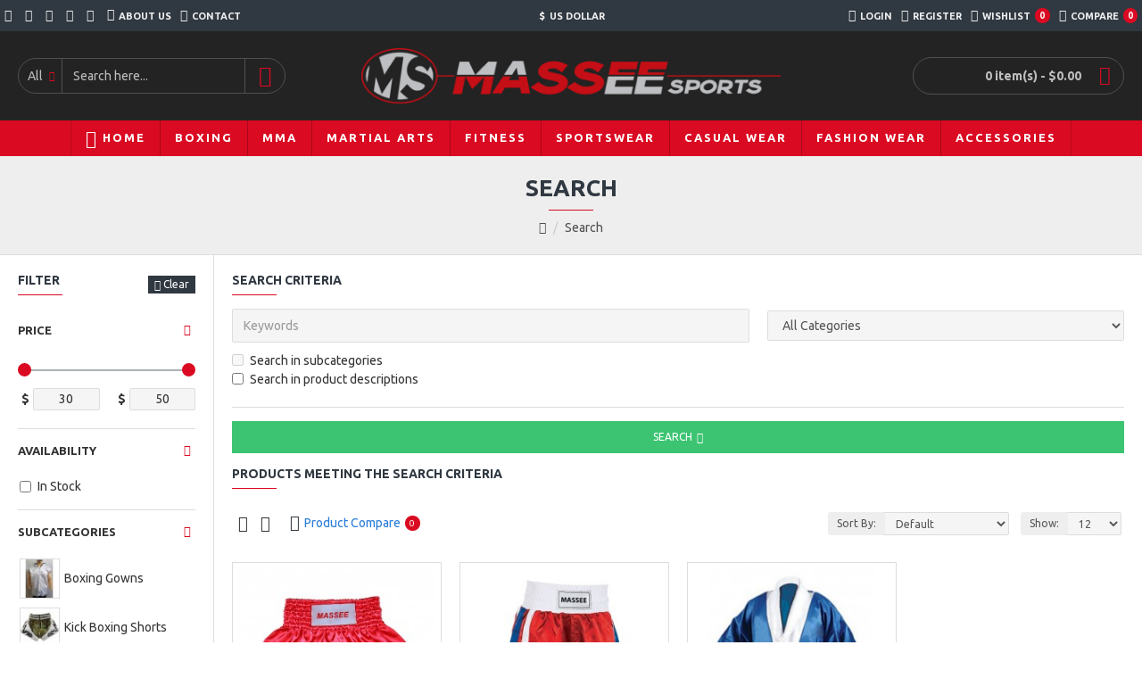

--- FILE ---
content_type: text/html; charset=utf-8
request_url: https://www.masseesports.com/index.php?route=product/search&tag=muaythaisamui
body_size: 36149
content:
<!DOCTYPE html>
<html dir="ltr" lang="en" class="desktop mac chrome chrome131 webkit oc30 is-guest store-0 skin-1 desktop-header-active mobile-sticky route-product-search layout-13 one-column column-left" data-jv="3.0.23" data-ov="3.0.2.0">
<head typeof="og:website">
<meta charset="UTF-8" />
<meta name="viewport" content="width=device-width, initial-scale=1.0">
<meta http-equiv="X-UA-Compatible" content="IE=edge">
<title>Search - Tag - muaythaisamui</title>
<base href="https://masseesports.com/" />
<meta property="fb:app_id" content=""/>
<meta property="og:type" content="website"/>
<meta property="og:title" content="Massee Sports"/>
<meta property="og:url" content="https://masseesports.com/"/>
<meta property="og:image" content="https://masseesports.com/image/cache/catalog/mslogo-600x315h.png"/>
<meta property="og:image:width" content="600"/>
<meta property="og:image:height" content="315"/>
<meta property="og:description" content="Massee Sports - Boxing Products, Martial Arts and Custom Clothing "/>
<meta name="twitter:card" content="summary"/>
<meta name="twitter:title" content="Massee Sports"/>
<meta name="twitter:image" content="https://masseesports.com/image/cache/catalog/mslogo-200x200h.png"/>
<meta name="twitter:image:width" content="200"/>
<meta name="twitter:image:height" content="200"/>
<meta name="twitter:description" content="Massee Sports - Boxing Products, Martial Arts and Custom Clothing "/>
<script>window['Journal'] = {"isPopup":false,"isPhone":false,"isTablet":false,"isDesktop":true,"filterUrlValuesSeparator":",","countdownDay":"Day","countdownHour":"Hour","countdownMin":"Min","countdownSec":"Sec","globalPageColumnLeftTabletStatus":false,"globalPageColumnRightTabletStatus":false,"scrollTop":true,"scrollToTop":false,"notificationHideAfter":"2000","quickviewPageStyleCloudZoomStatus":true,"quickviewPageStyleAdditionalImagesCarousel":false,"quickviewPageStyleAdditionalImagesCarouselStyleSpeed":"500","quickviewPageStyleAdditionalImagesCarouselStyleAutoPlay":false,"quickviewPageStyleAdditionalImagesCarouselStylePauseOnHover":true,"quickviewPageStyleAdditionalImagesCarouselStyleDelay":"3000","quickviewPageStyleAdditionalImagesHeightAdjustment":"5","quickviewPageStylePriceUpdate":true,"quickviewPageStyleOptionsSelect":"all","quickviewText":"Quickview","mobileHeaderOn":"tablet","subcategoriesCarouselStyleSpeed":"500","subcategoriesCarouselStyleAutoPlay":false,"subcategoriesCarouselStylePauseOnHover":true,"subcategoriesCarouselStyleDelay":"3000","productPageStyleImageCarouselStyleSpeed":"500","productPageStyleImageCarouselStyleAutoPlay":false,"productPageStyleImageCarouselStylePauseOnHover":true,"productPageStyleImageCarouselStyleDelay":"3000","productPageStyleCloudZoomStatus":true,"productPageStyleCloudZoomPosition":"inner","productPageStyleAdditionalImagesCarousel":false,"productPageStyleAdditionalImagesCarouselStyleSpeed":"500","productPageStyleAdditionalImagesCarouselStyleAutoPlay":true,"productPageStyleAdditionalImagesCarouselStylePauseOnHover":true,"productPageStyleAdditionalImagesCarouselStyleDelay":"3000","productPageStyleAdditionalImagesHeightAdjustment":"5","productPageStylePriceUpdate":true,"productPageStyleOptionsSelect":"all","infiniteScrollStatus":true,"infiniteScrollOffset":"2","infiniteScrollLoadPrev":"Load Previous Products","infiniteScrollLoadNext":"Load Next Products","infiniteScrollLoading":"Loading...","infiniteScrollNoneLeft":"You have reached the end of the list.","headerHeight":"100","headerCompactHeight":"60","mobileMenuOn":"","searchStyleSearchAutoSuggestStatus":true,"searchStyleSearchAutoSuggestDescription":true,"stickyStatus":true,"stickyFullHomePadding":false,"stickyFullwidth":true,"stickyAt":"300","stickyHeight":"45","headerTopBarHeight":"35","topBarStatus":true,"headerType":"classic","headerMobileHeight":"60","headerMobileStickyStatus":true,"headerMobileTopBarVisibility":true,"headerMobileTopBarHeight":"35","currency_left":"$","currency_right":"","currency_decimal":".","currency_thousand":",","mobileFilterButtonText":"Filter Products","filterBase":"https:\/\/masseesports.com\/index.php?route=product\/search&tag=muaythaisamui","notification":[{"m":137,"c":"52052aac"}],"headerNotice":[{"m":56,"c":"833e042c"}],"columnsCount":1};</script>
<script>(function () {
	if (Journal['isPhone']) {
		return;
	}

	var wrappers = ['search', 'cart', 'cart-content', 'logo', 'language', 'currency'];
	var documentClassList = document.documentElement.classList;

	function extractClassList() {
		return ['desktop', 'tablet', 'phone', 'desktop-header-active', 'mobile-header-active', 'mobile-menu-active'].filter(function (cls) {
			return documentClassList.contains(cls);
		});
	}

	function mqr(mqls, listener) {
		Object.keys(mqls).forEach(function (k) {
			mqls[k].addListener(listener);
		});

		listener();
	}

	function mobileMenu() {
		console.warn('mobile menu!');

		var element = document.querySelector('#main-menu');
		var wrapper = document.querySelector('.mobile-main-menu-wrapper');

		if (element && wrapper) {
			wrapper.appendChild(element);
		}

		document.querySelector('.main-menu').classList.add('accordion-menu');

		document.querySelectorAll('.main-menu .dropdown-toggle').forEach(function (element) {
			element.classList.remove('dropdown-toggle');
			element.classList.add('collapse-toggle');
			element.removeAttribute('data-toggle');
		});

		document.querySelectorAll('.main-menu .dropdown-menu').forEach(function (element) {
			element.classList.remove('dropdown-menu');
			element.classList.remove('j-dropdown');
			element.classList.add('collapse');
		});
	}

	function desktopMenu() {
		console.warn('desktop menu!');

		var element = document.querySelector('#main-menu');
		var wrapper = document.querySelector('.desktop-main-menu-wrapper');

		if (element && wrapper) {
			wrapper.insertBefore(element, document.querySelector('#main-menu-2'));
		}

		document.querySelector('.main-menu').classList.remove('accordion-menu');

		document.querySelectorAll('.main-menu .collapse-toggle').forEach(function (element) {
			element.classList.add('dropdown-toggle');
			element.classList.remove('collapse-toggle');
			element.setAttribute('data-toggle', 'dropdown');
		});

		document.querySelectorAll('.main-menu .collapse').forEach(function (element) {
			element.classList.add('dropdown-menu');
			element.classList.add('j-dropdown');
			element.classList.remove('collapse');
		});

		document.body.classList.remove('mobile-wrapper-open');
	}

	function mobileHeader() {
		console.warn('mobile header!');

		var searchClassList = document.querySelector('#search').classList;
		var cartClassList = document.querySelector('#cart').classList;

		Object.keys(wrappers).forEach(function (k) {
			var element = document.querySelector('#' + wrappers[k]);
			var wrapper = document.querySelector('.mobile-' + wrappers[k] + '-wrapper');

			if (element && wrapper) {
				wrapper.appendChild(element);
			}

			if (wrappers[k] === 'cart-content') {
				element.classList.remove('j-dropdown');
				element.classList.remove('dropdown-menu');
			}
		});

		if (Journal['searchStyle'] === 'full') {
			searchClassList.remove('full-search');
			searchClassList.add('mini-search');
		}

		if (Journal['cartStyle'] === 'full') {
			cartClassList.remove('full-cart');
			cartClassList.add('mini-cart')
		}
	}

	function desktopHeader() {
		console.warn('desktop header!');

		var searchClassList = document.querySelector('#search').classList;
		var cartClassList = document.querySelector('#cart').classList;

		Object.keys(wrappers).forEach(function (k) {
			var element = document.querySelector('#' + wrappers[k]);
			var wrapper = document.querySelector('.desktop-' + wrappers[k] + '-wrapper');

			if (wrappers[k] === 'cart-content') {
				element.classList.add('j-dropdown');
				element.classList.add('dropdown-menu');
				document.querySelector('#cart').appendChild(element);
			} else {
				if (element && wrapper) {
					wrapper.appendChild(element);
				}
			}
		});

		if (Journal['searchStyle'] === 'full') {
			searchClassList.remove('mini-search');
			searchClassList.add('full-search');
		}

		if (Journal['cartStyle'] === 'full') {
			cartClassList.remove('mini-cart');
			cartClassList.add('full-cart');
		}

		documentClassList.remove('mobile-cart-content-container-open');
		documentClassList.remove('mobile-main-menu-container-open');
		documentClassList.remove('mobile-overlay');
	}

	function moveElements(classList) {
		if (classList.includes('mobile-header-active')) {
			mobileHeader();
			mobileMenu();
		} else if (classList.includes('mobile-menu-active')) {
			desktopHeader();
			mobileMenu();
		} else {
			desktopHeader();
			desktopMenu();
		}
	}

	var mqls = {
		phone: window.matchMedia('(max-width: 768px)'),
		tablet: window.matchMedia('(max-width: 1023px)'),
		menu: window.matchMedia('(max-width: ' + Journal['mobileMenuOn'] + 'px)')
	};

	mqr(mqls, function () {
		var oldClassList = extractClassList();

		if (Journal['isDesktop']) {
			if (mqls.phone.matches) {
				documentClassList.remove('desktop');
				documentClassList.remove('tablet');
				documentClassList.add('mobile');
				documentClassList.add('phone');
			} else if (mqls.tablet.matches) {
				documentClassList.remove('desktop');
				documentClassList.remove('phone');
				documentClassList.add('mobile');
				documentClassList.add('tablet');
			} else {
				documentClassList.remove('mobile');
				documentClassList.remove('phone');
				documentClassList.remove('tablet');
				documentClassList.add('desktop');
			}

			if (documentClassList.contains('phone') || (documentClassList.contains('tablet') && Journal['mobileHeaderOn'] === 'tablet')) {
				documentClassList.remove('desktop-header-active');
				documentClassList.add('mobile-header-active');
			} else {
				documentClassList.remove('mobile-header-active');
				documentClassList.add('desktop-header-active');
			}
		}

		if (documentClassList.contains('desktop-header-active') && mqls.menu.matches) {
			documentClassList.add('mobile-menu-active');
		} else {
			documentClassList.remove('mobile-menu-active');
		}

		var newClassList = extractClassList();

		if (oldClassList.join(' ') !== newClassList.join(' ')) {
			if (document.readyState === 'loading') {
				document.addEventListener('DOMContentLoaded', function () {
					moveElements(newClassList);
				});
			} else {
				moveElements(newClassList);
			}
		}
	});

})();

(function () {
	var cookies = {};
	var style = document.createElement('style');
	var documentClassList = document.documentElement.classList;

	document.head.appendChild(style);

	document.cookie.split('; ').forEach(function (c) {
		var cc = c.split('=');
		cookies[cc[0]] = cc[1];
	});

	if (Journal['popup']) {
		for (var i in Journal['popup']) {
			if (!cookies['p-' + Journal['popup'][i]['c']]) {
				documentClassList.add('popup-open');
				documentClassList.add('popup-center');
				break;
			}
		}
	}

	if (Journal['notification']) {
		for (var i in Journal['notification']) {
			if (cookies['n-' + Journal['notification'][i]['c']]) {
				style.sheet.insertRule('.module-notification-' + Journal['notification'][i]['m'] + '{ display:none }');
			}
		}
	}

	if (Journal['headerNotice']) {
		for (var i in Journal['headerNotice']) {
			if (cookies['hn-' + Journal['headerNotice'][i]['c']]) {
				style.sheet.insertRule('.module-header_notice-' + Journal['headerNotice'][i]['m'] + '{ display:none }');
			}
		}
	}

	if (Journal['layoutNotice']) {
		for (var i in Journal['layoutNotice']) {
			if (cookies['hn-' + Journal['layoutNotice'][i]['c']]) {
				style.sheet.insertRule('.module-layout_notice-' + Journal['layoutNotice'][i]['m'] + '{ display:none }');
			}
		}
	}
})();
</script>
<link href="https://fonts.googleapis.com/css?family=Ubuntu:700,400&amp;subset=latin-ext" type="text/css" rel="stylesheet"/>
<link href="catalog/view/javascript/bootstrap/css/bootstrap.min.css?v=3.0.23" type="text/css" rel="stylesheet" media="all" />
<link href="catalog/view/javascript/font-awesome/css/font-awesome.min.css?v=3.0.23" type="text/css" rel="stylesheet" media="all" />
<link href="catalog/view/theme/journal3/icons/style.css?v=3.0.23" type="text/css" rel="stylesheet" media="all" />
<link href="catalog/view/theme/journal3/lib/ion-rangeSlider/ion.rangeSlider.css?v=3.0.23" type="text/css" rel="stylesheet" media="all" />
<link href="catalog/view/theme/journal3/stylesheet/style.css?v=3.0.23" type="text/css" rel="stylesheet" media="all" />
<link href="https://masseesports.com/image/catalog/Masseelogo1.png" rel="icon" />
<!-- Global site tag (gtag.js) - Google Analytics -->
<script async src="https://www.googletagmanager.com/gtag/js?id=UA-137798541-1"></script>
<script>
  window.dataLayer = window.dataLayer || [];
  function gtag(){dataLayer.push(arguments);}
  gtag('js', new Date());

  gtag('config', 'UA-137798541-1');
</script>
<style>

.blog-post .post-details .post-stats {
	white-space: nowrap; overflow-x: auto; overflow-y: hidden; 
	-webkit-overflow-scrolling:touch;; 
	background: rgba(255, 255, 255, 1); 
	margin-top: 20px; 
	margin-bottom: 20px; 
	padding: 8px; 
	padding-right: 12px; 
	padding-left: 12px; 
	border-width: 1px; 
	border-style: solid; 
	border-color: rgba(221, 221, 221, 1)
}
.blog-post .post-details .post-stats .p-category {
	flex-wrap:nowrap; 
	display:inline-flex
}
.mobile .blog-post .post-details .post-stats {
	overflow-x: scroll
}
.blog-post .post-details .post-stats::-webkit-scrollbar {
	-webkit-appearance: none; height: 3px; 
	height:5px; width: 5px
}
.blog-post .post-details .post-stats::-webkit-scrollbar-track {
	background-color: white
}
.blog-post .post-details .post-stats::-webkit-scrollbar-thumb {
	background-color: #999; 
	background-color: rgba(218, 10, 34, 1)
}
.blog-post .post-details .post-stats .p-posted {
	display:inline-flex
}
.blog-post .post-details .post-stats .p-author {
	display:inline-flex
}
.blog-post .post-details .post-stats .p-date {
	display:inline-flex
}
.p-date-image {
	color: rgba(255, 255, 255, 1); 
	font-weight: 700; 
	background: rgba(218, 10, 34, 1); 
	margin: 5px
}
.p-date-image i {
	color: rgba(238, 238, 238, 1)
}
.blog-post .post-details .post-stats .p-comment {
	display:inline-flex
}
.blog-post .post-details .post-stats .p-view {
	display:inline-flex
}
.post-content > p {
	margin-bottom:10px
}
.post-image {
	display:block; 
	text-align:left; float:none
}
.post-content {
	column-count:initial; 
	column-gap:50px; 
	column-rule-color: rgba(221, 221, 221, 1); 
	column-rule-width:1px; 
	column-rule-style: solid
}
.blog-post .tags {
	justify-content:center
}
.post-comments {
	margin-top: 20px
}
.post-comment {
	margin-bottom:30px; 
	padding-bottom: 15px; 
	border-width: 0; 
	border-bottom-width: 1px; 
	border-style: solid; 
	border-color: rgba(221, 221, 221, 1)
}
.post-reply {
	margin-top: 15px; 
	margin-left: 60px; 
	padding-top: 20px; 
	border-width: 0; 
	border-top-width: 1px; 
	border-style: solid; 
	border-color: rgba(221, 221, 221, 1)
}
.user-avatar {
	display:block; 
	margin-right: 15px; 
	border-radius: 50%
}
.module-blog_comments .side-image {
	display:block
}
.post-comment .user-name {
	font-size: 18px; 
	font-weight: 700
}
.post-comment .user-data div {
	font-size: 12px
}
.post-comment .user-site::before {
	left: -1px
}
.post-comment .user-data .user-date {
	display: inline-flex
}
.post-comment .user-data .user-time {
	display: inline-flex
}
.comment-form .form-group:not(.required) {
	display: flex
}
.user-data .user-site {
	display: inline-flex
}
.main-posts.post-grid .post-layout.swiper-slide {
	margin-right: 0px; 
	width: calc((100% - 0 * 0px) / 1 - 0.01px)
}
.main-posts.post-grid .post-layout:not(.swiper-slide) {
	padding: 0px; 
	width: calc(100% / 1 - 0.01px)
}
.one-column #content .main-posts.post-grid .post-layout.swiper-slide {
	margin-right: 20px; 
	width: calc((100% - 2 * 20px) / 3 - 0.01px)
}
.one-column #content .main-posts.post-grid .post-layout:not(.swiper-slide) {
	padding: 10px; 
	width: calc(100% / 3 - 0.01px)
}
.two-column #content .main-posts.post-grid .post-layout.swiper-slide {
	margin-right: 0px; 
	width: calc((100% - 0 * 0px) / 1 - 0.01px)
}
.two-column #content .main-posts.post-grid .post-layout:not(.swiper-slide) {
	padding: 0px; 
	width: calc(100% / 1 - 0.01px)
}
.side-column .main-posts.post-grid .post-layout.swiper-slide {
	margin-right: 0px; 
	width: calc((100% - 0 * 0px) / 1 - 0.01px)
}
.side-column .main-posts.post-grid .post-layout:not(.swiper-slide) {
	padding: 0px; 
	width: calc(100% / 1 - 0.01px)
}
.main-posts.post-grid {
	margin: -10px
}
.post-grid .post-thumb .image img {
	filter: grayscale(1)
}
.post-grid .post-thumb:hover .image img {
	filter: grayscale(0); 
	transform:scale(1.15)
}
.post-grid .post-thumb .caption {
	position:relative; bottom:auto; width:auto
}
.post-grid .post-thumb .name {
	display:flex; 
	width:auto; margin-left: auto; margin-right: auto; 
	justify-content:center; margin-left: auto; margin-right: auto; 
	margin-top: 10px; 
	margin-bottom: 10px
}
.post-grid .post-thumb .name a {
	white-space: nowrap; overflow: hidden; text-overflow: ellipsis; 
	font-size: 16px; 
	color: rgba(48, 56, 65, 1); 
	font-weight: 700
}
.desktop .post-grid .post-thumb .name a:hover {
	color: rgba(218, 10, 34, 1)
}
.post-grid .post-thumb .description {
	display:block; 
	text-align: center; 
	margin-bottom: 10px
}
.post-grid .post-thumb .button-group {
	display:flex; 
	justify-content:center; 
	margin-bottom: 10px
}
.post-grid .post-thumb .btn-read-more::before {
	display:none
}
.post-grid .post-thumb .btn-read-more::after {
	display:none; 
	content: '\e5c8' !important; 
	font-family: icomoon !important
}
.post-grid .post-thumb .btn-read-more .btn-text {
	display:inline-block; padding:0;
}
.post-grid .post-thumb .post-stats {
	display:flex; 
	color: rgba(238, 238, 238, 1); 
	justify-content:center; 
	position:absolute; transform: translateY(-100%); width:100%; 
	background: rgba(0, 0, 0, 0.65); 
	padding: 7px
}
.post-grid .post-thumb .post-stats .p-author {
	display:flex
}
.post-grid .post-thumb .p-date {
	display:flex
}
.post-grid .post-thumb .post-stats .p-comment {
	display:flex
}
.post-grid .post-thumb .post-stats .p-view {
	display:flex
}
.post-list .post-layout:not(.swiper-slide) {
	margin-bottom:40px
}
.post-list .post-thumb .caption {
	flex-basis:200px; 
	padding: 15px
}
.post-list .post-thumb:hover .image img {
	transform:scale(1.15)
}
.post-list .post-thumb .name {
	display:flex; 
	width:auto; margin-left: auto; margin-right: auto; 
	justify-content:flex-start; margin-left: 0; margin-right: auto
}
.post-list .post-thumb .name a {
	white-space: normal; overflow: visible; text-overflow: initial; 
	font-size: 18px; 
	color: rgba(48, 56, 65, 1); 
	font-weight: 700
}
.desktop .post-list .post-thumb .name a:hover {
	color: rgba(218, 10, 34, 1)
}
.post-list .post-thumb .description {
	display:block; 
	color: rgba(109, 118, 125, 1); 
	padding-top: 10px; 
	padding-bottom: 10px
}
.post-list .post-thumb .button-group {
	display:flex; 
	justify-content:flex-start
}
.post-list .post-thumb .btn-read-more::before {
	display:inline-block
}
.post-list .post-thumb .btn-read-more .btn-text {
	display:inline-block; padding:0 .4em
}
.post-list .post-thumb .btn-read-more::after {
	content: '\e5c8' !important; 
	font-family: icomoon !important
}
.post-list .post-thumb .post-stats {
	display:flex; 
	font-size: 14px; 
	color: rgba(80, 80, 80, 1); 
	justify-content:flex-start; 
	padding-bottom: 5px; 
	margin: -15px; 
	margin-bottom: 5px; 
	margin-left: 0px
}
.post-list .post-thumb .post-stats .p-author {
	display:block
}
.post-list .post-thumb .p-date {
	display:flex
}
.post-list .post-thumb .post-stats .p-comment {
	display:block
}
.post-list .post-thumb .post-stats .p-view {
	display:flex
}
.blog-feed span {
	display: block; 
	color: rgba(235, 102, 38, 1) !important
}
.blog-feed {
	display: inline-flex; 
	margin-right:30px
}
.blog-feed::before {
	content: '\f143' !important; 
	font-family: icomoon !important; 
	font-size: 14px; 
	color: rgba(235, 102, 38, 1)
}
.desktop .blog-feed:hover span {
	color: rgba(39, 124, 217, 1) !important
}
.countdown {
	color: rgba(48, 56, 65, 1); 
	background: rgba(255, 255, 255, 1); 
	border-radius: 3px; 
	width:90%
}
.countdown div span {
	color: rgba(109, 118, 125, 1)
}
.countdown > div {
	border-style: solid; 
	border-color: rgba(245, 245, 245, 1)
}
.boxed-layout .site-wrapper {
	overflow:hidden
}
.boxed-layout .header {
	padding:0 20px
}
.boxed-layout .breadcrumb {
	padding-left:20px; padding-right:20px
}
.wrapper, .mega-menu-content, .site-wrapper > .container, .grid-cols,.desktop-header-active .is-sticky .header .desktop-main-menu-wrapper, .desktop-header-active .is-sticky .sticky-fullwidth-bg,.boxed-layout .site-wrapper, .breadcrumb, .title-wrapper, .page-title > span, .desktop-header-active .header .top-bar, .desktop-header-active .header .mid-bar, .desktop-main-menu-wrapper {
	max-width: 1400px
}
.desktop-main-menu-wrapper .main-menu > .j-menu > .first-dropdown::before {
	transform: translateX(calc(0px - (100vw - 1400px) / 2))
}
html[dir='rtl'] .desktop-main-menu-wrapper .main-menu > .j-menu > .first-dropdown::before {
	transform: none; right:calc(0px - (100vw - 1400px) / 2)
}
.desktop-main-menu-wrapper .main-menu > .j-menu > .first-dropdown.mega-custom::before {
	transform: translateX(calc(0px - (200vw - 1400px) / 2))
}
html[dir='rtl'] .desktop-main-menu-wrapper .main-menu > .j-menu > .first-dropdown.mega-custom::before {
	transform: none; right:calc(0px - (200vw - 1400px) / 2)
}
body {
	background: rgba(255, 255, 255, 1); 
	font-family: 'Ubuntu'; 
	font-weight: 400; 
	font-size: 14px; 
	line-height: 1.5; 
	-webkit-font-smoothing: antialiased
}
#content {
	padding-top: 20px; 
	padding-bottom: 20px
}
.column-left #content {
	padding-left:20px
}
.column-right #content {
	padding-right:20px
}
.side-column {
	max-width: 240px; 
	padding: 20px; 
	padding-left: 0px
}
.one-column #content {
	max-width: calc(100% - 240px)
}
.two-column #content {
	max-width: calc(100% - 240px * 2)
}
#column-left {
	border-width: 0; 
	border-right-width: 1px; 
	border-style: solid; 
	border-color: rgba(221, 221, 221, 1)
}
#column-right {
	border-width: 0; 
	border-left-width: 1px; 
	border-style: solid; 
	border-color: rgba(221, 221, 221, 1); 
	padding: 20px; 
	padding-right: 0px
}
.page-title {
	display: block
}
.dropdown.drop-menu > .j-dropdown {
	left:0; right:auto; transform: translate3d(0, -10px, 0)
}
.dropdown.drop-menu.animating > .j-dropdown {
	left:0; right:auto; transform: none
}
.dropdown.drop-menu > .j-dropdown::before {
	left:10px; right:auto; transform: translateX(0);
}
.dropdown.dropdown .j-menu .dropdown > a > .count-badge {
	margin-right:0
}
.dropdown.dropdown .j-menu .dropdown > a > .count-badge + .open-menu + .menu-label {
	margin-left:7px
}
.dropdown.dropdown .j-menu .dropdown > a::after {
	display: block
}
.dropdown.dropdown .j-menu > li > a {
	font-size: 13px; 
	color: rgba(48, 56, 65, 1); 
	background: rgba(255, 255, 255, 1); 
	padding: 10px
}
.desktop .dropdown.dropdown .j-menu > li:hover > a, .dropdown.dropdown .j-menu > li.active > a {
	color: rgba(48, 56, 65, 1); 
	background: rgba(245, 245, 245, 1)
}
.dropdown.dropdown .j-menu .links-text {
	white-space: nowrap; overflow: hidden; text-overflow: ellipsis
}
.dropdown.dropdown .j-menu > li > a::before {
	margin-right: 7px; 
	min-width:20px; 
	font-size:18px
}
.dropdown.dropdown .j-menu > li > a, .dropdown.dropdown.accordion-menu .menu-item > a + div, .dropdown.dropdown .accordion-menu .menu-item > a + div {
	border-color: rgba(238, 238, 238, 1)
}
.dropdown.dropdown .j-menu a .count-badge {
	display: inline-flex; 
	position: relative
}
.dropdown.dropdown:not(.mega-menu) .j-dropdown {
	min-width:200px
}
.dropdown.dropdown:not(.mega-menu) .j-menu {
	box-shadow: 0 0 85px -10px rgba(0, 0, 0, 0.2)
}
.dropdown.dropdown .j-dropdown::before {
	display: block; 
	border-bottom-color: rgba(255, 255, 255, 1); 
	margin-top:-10px
}
legend {
	font-family: 'Ubuntu'; 
	font-weight: 700; 
	font-size: 14px; 
	color: rgba(48, 56, 65, 1); 
	text-transform: uppercase; 
	margin-bottom: 15px; 
	white-space: normal; overflow: visible; text-overflow: initial; 
	text-align:left
}
legend::after {
	content:''; display:block; position:relative; 
	margin-top:8px; 
	left: initial; right: initial; margin-left:0; margin-right:auto; transform: none
}
legend.page-title > span::after {
	content:''; display:block; position:relative; 
	margin-top:8px; 
	left: initial; right: initial; margin-left:0; margin-right:auto; transform: none
}
legend::after, legend.page-title > span::after {
	width:50px; 
	height:1px; 
	background: rgba(218, 10, 34, 1)
}
.title {
	font-family: 'Ubuntu'; 
	font-weight: 700; 
	font-size: 14px; 
	color: rgba(48, 56, 65, 1); 
	text-transform: uppercase; 
	margin-bottom: 15px; 
	white-space: normal; overflow: visible; text-overflow: initial; 
	text-align:left
}
.title::after {
	content:''; display:block; position:relative; 
	margin-top:8px; 
	left: initial; right: initial; margin-left:0; margin-right:auto; transform: none
}
.title.page-title > span::after {
	content:''; display:block; position:relative; 
	margin-top:8px; 
	left: initial; right: initial; margin-left:0; margin-right:auto; transform: none
}
.title::after, .title.page-title > span::after {
	width:50px; 
	height:1px; 
	background: rgba(218, 10, 34, 1)
}
html:not(.popup) .page-title {
	font-size: 26px; 
	color: rgba(48, 56, 65, 1); 
	text-align: center; 
	background: rgba(238, 238, 238, 1); 
	padding: 0px; 
	padding-top: 20px; 
	margin: 0px; 
	white-space: normal; overflow: visible; text-overflow: initial; 
	text-align:center
}
html:not(.popup) .page-title::after {
	content:''; display:block; position:relative; 
	margin-top:8px; 
	left: 50%; right:initial; transform: translate3d(-50%,0,0);
}
html:not(.popup) .page-title.page-title > span::after {
	content:''; display:block; position:relative; 
	margin-top:8px; 
	left: 50%; right:initial; transform: translate3d(-50%,0,0);
}
html:not(.popup) .page-title::after, html:not(.popup) .page-title.page-title > span::after {
	width:50px; 
	height:1px; 
	background: rgba(218, 10, 34, 1)
}
.title.module-title {
	font-family: 'Ubuntu'; 
	font-weight: 700; 
	font-size: 14px; 
	color: rgba(48, 56, 65, 1); 
	text-transform: uppercase; 
	margin-bottom: 15px; 
	white-space: normal; overflow: visible; text-overflow: initial; 
	text-align:left
}
.title.module-title::after {
	content:''; display:block; position:relative; 
	margin-top:8px; 
	left: initial; right: initial; margin-left:0; margin-right:auto; transform: none
}
.title.module-title.page-title > span::after {
	content:''; display:block; position:relative; 
	margin-top:8px; 
	left: initial; right: initial; margin-left:0; margin-right:auto; transform: none
}
.title.module-title::after, .title.module-title.page-title > span::after {
	width:50px; 
	height:1px; 
	background: rgba(218, 10, 34, 1)
}
.btn, .btn:visited {
	font-size: 12px; 
	color: rgba(255, 255, 255, 1); 
	text-transform: uppercase
}
.btn:hover {
	color: rgba(255, 255, 255, 1) !important; 
	background: rgba(218, 10, 34, 1) !important
}
.btn:active, .btn:hover:active, .btn:focus:active {
	color: rgba(255, 255, 255, 1) !important; 
	background: rgba(34, 184, 155, 1) !important
}
.btn:focus {
	color: rgba(255, 255, 255, 1) !important; 
	box-shadow: inset 0 0 20px rgba(0, 0, 0, 0.25)
}
.btn {
	background: rgba(48, 56, 65, 1); 
	padding: 12px
}
.btn-secondary.btn {
	background: rgba(254, 225, 91, 1)
}
.btn-secondary.btn:hover {
	background: rgba(196, 202, 253, 1) !important
}
.btn-success.btn {
	background: rgba(60, 196, 114, 1)
}
.btn-success.btn:hover {
	background: rgba(39, 124, 217, 1) !important
}
.btn-danger.btn {
	background: rgba(218, 10, 34, 1)
}
.btn-danger.btn:hover {
	background: rgba(53, 66, 174, 1) !important
}
.btn-warning.btn {
	background: rgba(254, 225, 91, 1)
}
.btn-warning.btn:hover {
	background: rgba(196, 202, 253, 1) !important
}
.btn-info.btn {
	background: rgba(109, 118, 125, 1); 
	border-width: 0px
}
.btn-info.btn:hover {
	background: rgba(48, 56, 65, 1) !important
}
.btn-light.btn, .btn-light.btn:visited {
	color: rgba(109, 118, 125, 1)
}
.btn-light.btn:hover {
	color: rgba(48, 56, 65, 1) !important; 
	background: rgba(196, 202, 253, 1) !important
}
.btn-light.btn {
	background: rgba(238, 238, 238, 1)
}
.btn-dark.btn {
	background: rgba(48, 56, 65, 1)
}
.btn-dark.btn:hover {
	background: rgba(53, 66, 174, 1) !important
}
.buttons {
	margin-top: 20px; 
	padding-top: 15px; 
	border-width: 0; 
	border-top-width: 1px; 
	border-style: solid; 
	border-color: rgba(221, 221, 221, 1); 
	font-size: 12px
}
.buttons .pull-left .btn, .buttons .pull-left .btn:visited {
	font-size: 12px; 
	color: rgba(255, 255, 255, 1); 
	text-transform: uppercase
}
.buttons .pull-left .btn:hover {
	color: rgba(255, 255, 255, 1) !important; 
	background: rgba(218, 10, 34, 1) !important
}
.buttons .pull-left .btn:active, .buttons .pull-left .btn:hover:active, .buttons .pull-left .btn:focus:active {
	color: rgba(255, 255, 255, 1) !important; 
	background: rgba(34, 184, 155, 1) !important
}
.buttons .pull-left .btn:focus {
	color: rgba(255, 255, 255, 1) !important; 
	box-shadow: inset 0 0 20px rgba(0, 0, 0, 0.25)
}
.buttons .pull-left .btn {
	background: rgba(48, 56, 65, 1); 
	padding: 12px
}
.buttons .pull-right .btn::after {
	content: '\e5c8' !important; 
	font-family: icomoon !important; 
	margin-left: 5px
}
.buttons .pull-left .btn::before {
	content: '\e5c4' !important; 
	font-family: icomoon !important; 
	margin-right: 5px
}
.buttons > div {
	flex:0 0 auto; 
	width:auto; flex-basis: 0
}
.buttons > div .btn {
	width:auto
}
.buttons .pull-left {
	margin-right:auto;
}
.buttons .pull-right:only-child {
	flex:0 0 auto; width:auto; 
	margin:0 0 0 auto
}
.buttons .pull-right:only-child .btn {
	 width:auto
}
.buttons input + .btn {
	margin-top:5px
}
.tags {
	margin-top: 15px; 
	justify-content:flex-start; 
	font-size: 13px; 
	font-weight: 700; 
	text-transform: uppercase
}
.tags a, .tags-title {
	margin-right: 8px; 
	margin-bottom: 8px
}
.tags b {
	display: none
}
.tags a {
	padding-right: 8px; 
	padding-left: 8px; 
	font-size: 12px; 
	color: rgba(238, 238, 238, 1); 
	font-weight: 400; 
	text-transform: none; 
	background: rgba(58, 71, 80, 1)
}
.tags a:hover {
	color: rgba(255, 255, 255, 1); 
	background: rgba(218, 10, 34, 1)
}
.alert.alert-success {
	color: rgba(255, 255, 255, 1)
}
.alert.alert-info {
	color: rgba(48, 56, 65, 1)
}
.alert-info.alert-dismissible .close {
	color: rgba(196, 202, 253, 1)
}
.alert.alert-warning {
	color: rgba(48, 56, 65, 1); 
	background: rgba(254, 225, 91, 1)
}
.alert.alert-danger {
	color: rgba(255, 255, 255, 1); 
	background: rgba(218, 10, 34, 1)
}
.breadcrumb {
	display: block !important; 
	text-align:center; 
	padding: 10px; 
	padding-bottom: 20px
}
.breadcrumb::before {
	background: rgba(238, 238, 238, 1); 
	border-width: 0; 
	border-bottom-width: 1px; 
	border-style: solid; 
	border-color: rgba(221, 221, 221, 1)
}
.breadcrumb li:first-of-type a i::before {
	content: '\eb69' !important; 
	font-family: icomoon !important
}
.breadcrumb a {
	color: rgba(80, 80, 80, 1); 
	text-decoration: underline
}
.panel-group .panel-heading a::before {
	content: '\e5c8' !important; 
	font-family: icomoon !important; 
	order:10
}
.desktop .panel-group .panel-heading:hover a::before {
	color: rgba(218, 10, 34, 1)
}
.panel-group .panel-active .panel-heading a::before {
	content: '\e5db' !important; 
	font-family: icomoon !important; 
	color: rgba(218, 10, 34, 1); 
	top: -1px
}
.panel-group .panel-heading a {
	justify-content:space-between; 
	font-size: 13px; 
	font-weight: 700; 
	text-transform: uppercase; 
	padding: 0px; 
	padding-top: 15px; 
	padding-bottom: 15px
}
.panel-group .panel-heading {
	border-width: 0; 
	border-top-width: 1px; 
	border-style: solid; 
	border-color: rgba(221, 221, 221, 1)
}
.panel-group .panel-body {
	padding-bottom: 10px
}
body a {
	color: rgba(39, 124, 217, 1); 
	display:inline-block
}
body a:hover {
	color: rgba(218, 10, 34, 1)
}
body p {
	font-size: 16px; 
	margin-bottom: 15px
}
body h1 {
	margin-bottom: 20px
}
body h2 {
	font-size: 32px; 
	margin-bottom: 15px
}
body h3 {
	margin-bottom: 15px
}
body h4 {
	font-weight: 700; 
	text-transform: uppercase; 
	margin-bottom: 15px
}
body h5 {
	font-size: 17px; 
	font-weight: 400; 
	margin-bottom: 15px
}
body h6 {
	color: rgba(255, 255, 255, 1); 
	text-transform: uppercase; 
	background: rgba(218, 10, 34, 1); 
	padding: 6px; 
	padding-right: 10px; 
	padding-left: 10px; 
	margin-bottom: 15px; 
	display:inline-block
}
body blockquote {
	font-family: Georgia, serif; 
	font-weight: 400; 
	font-style: italic; 
	padding: 15px; 
	padding-top: 10px; 
	padding-bottom: 10px; 
	margin-top: 15px; 
	margin-bottom: 15px; 
	border-radius: 3px; 
	float:none; 
	display:block; 
	max-width:500px
}
body blockquote::before {
	margin-left:auto; margin-right:auto; 
	float:left; 
	content: '\e98f' !important; 
	font-family: icomoon !important; 
	color: rgba(218, 10, 34, 1); 
	margin-right: 10px
}
body hr {
	margin-top: 20px; 
	margin-bottom: 20px; 
	overflow:visible
}
body hr::before {
	content: '\e993' !important; 
	font-family: icomoon !important; 
	font-size: 20px; 
	width:40px; 
	height:40px; 
	border-radius: 50%
}
body .drop-cap {
	font-family: Georgia, serif !important; 
	font-weight: 400 !important; 
	font-size: 60px !important; 
	font-family: Georgia, serif; 
	font-weight: 700; 
	margin-right: 5px
}
body .amp::before {
	content: '\e901' !important; 
	font-family: icomoon !important; 
	font-size: 25px; 
	top: 5px
}
body .video-responsive {
	max-width:550px; 
	margin-bottom: 15px
}
.count-badge {
	color: rgba(255, 255, 255, 1); 
	background: rgba(218, 10, 34, 1); 
	border-radius: 10px
}
.product-label b {
	color: rgba(255, 255, 255, 1); 
	font-weight: 700; 
	text-transform: uppercase; 
	background: rgba(218, 10, 34, 1); 
	padding: 5px; 
	padding-right: 7px; 
	padding-left: 7px
}
.tooltip-inner {
	font-size: 12px; 
	color: rgba(238, 238, 238, 1); 
	line-height: 1.1; 
	background:rgba(48, 56, 65, 1); 
	border-radius: 2px; 
	padding: 5px; 
	box-shadow: 0 -15px 100px -10px rgba(0, 0, 0, 0.1)
}
.tooltip.top .tooltip-arrow {
	border-top-color:rgba(48, 56, 65, 1)
}
.tooltip.right .tooltip-arrow {
	border-right-color:rgba(48, 56, 65, 1)
}
.tooltip.bottom .tooltip-arrow {
	border-bottom-color:rgba(48, 56, 65, 1)
}
.tooltip.left .tooltip-arrow {
	border-left-color:rgba(48, 56, 65, 1)
}
table tbody tr:hover td {
	background: rgba(255, 255, 255, 1)
}
table tbody td {
	border-width: 0 !important; 
	border-top-width: 1px !important; 
	border-style: solid !important; 
	border-color: rgba(221, 221, 221, 1) !important
}
table {
	border-width: 1px !important; 
	border-style: solid !important; 
	border-color: rgba(221, 221, 221, 1) !important
}
table thead td {
	font-size: 12px; 
	font-weight: 700; 
	text-transform: uppercase; 
	background: rgba(238, 238, 238, 1)
}
table tfoot td {
	background: rgba(238, 238, 238, 1)
}
table tfoot td, table tfoot th {
	border-style: solid !important; 
	border-color: rgba(221, 221, 221, 1) !important
}
.table-responsive {
	border-width: 1px; 
	border-style: solid; 
	border-color: rgba(221, 221, 221, 1); 
	-webkit-overflow-scrolling:touch;
}
.table-responsive::-webkit-scrollbar {
	height:5px; width: 5px
}
.form-group .control-label {
	max-width:150px; 
	padding-top: 7px; 
	padding-bottom: 5px; 
	justify-content:flex-start
}
.required .control-label::after, .required .control-label + div::before {
	font-size: 17px; 
	color: rgba(218, 10, 34, 1)
}
.form-group {
	margin-bottom: 8px
}
input.form-control {
	background: rgba(245, 245, 245, 1) !important; 
	border-width: 1px !important; 
	border-style: solid !important; 
	border-color: rgba(221, 221, 221, 1) !important; 
	border-radius: 2px !important; 
	max-width:500px; 
	height:38px
}
input.form-control:hover {
	border-color: rgba(196, 202, 253, 1) !important
}
input.form-control:focus, input.form-control:active {
	border-color: rgba(196, 202, 253, 1) !important
}
input.form-control:focus {
	box-shadow: inset 0 0 5px rgba(0, 0, 0, 0.1)
}
textarea.form-control {
	background: rgba(245, 245, 245, 1) !important; 
	border-width: 1px !important; 
	border-style: solid !important; 
	border-color: rgba(221, 221, 221, 1) !important; 
	border-radius: 2px !important; 
	height:100px
}
textarea.form-control:hover {
	border-color: rgba(196, 202, 253, 1) !important
}
textarea.form-control:focus, textarea.form-control:active {
	border-color: rgba(196, 202, 253, 1) !important
}
textarea.form-control:focus {
	box-shadow: inset 0 0 5px rgba(0, 0, 0, 0.1)
}
select.form-control {
	background: rgba(245, 245, 245, 1) !important; 
	border-width: 1px !important; 
	border-style: solid !important; 
	border-color: rgba(221, 221, 221, 1) !important; 
	border-radius: 2px !important; 
	max-width:500px
}
select.form-control:hover {
	border-color: rgba(196, 202, 253, 1) !important
}
select.form-control:focus, select.form-control:active {
	border-color: rgba(196, 202, 253, 1) !important
}
select.form-control:focus {
	box-shadow: inset 0 0 5px rgba(0, 0, 0, 0.1)
}
.radio {
	width: 100%
}
.checkbox {
	width: 100%
}
.input-group .input-group-btn .btn {
	min-width:35px; 
	min-height:35px
}
.upload-btn i::before {
	content: '\ebd8' !important; 
	font-family: icomoon !important
}
.stepper input.form-control {
	border-width: 0px !important
}
.stepper {
	width:50px; 
	height:35px; 
	border-style: solid; 
	border-color: rgba(48, 56, 65, 1)
}
.stepper span i {
	color:rgba(255, 255, 255, 1); 
	background-color:rgba(109, 118, 125, 1)
}
.stepper span i:hover {
	background-color:rgba(218, 10, 34, 1)
}
.pagination-results {
	font-size: 13px; 
	color: rgba(48, 56, 65, 1); 
	letter-spacing: 1px; 
	margin-top: 20px; 
	justify-content: flex-start
}
.pagination-results .text-right {
	display: block
}
.pagination > li > a {
	color: rgba(48, 56, 65, 1)
}
.pagination > li > a:hover {
	color: rgba(218, 10, 34, 1)
}
.pagination > li.active > span, .pagination > li.active > span:hover, .pagination > li > a:focus {
	color: rgba(218, 10, 34, 1)
}
.pagination > li > a, .pagination > li > span {
	padding: 5px; 
	padding-right: 6px; 
	padding-left: 6px
}
.pagination > li {
	border-radius: 2px
}
.pagination > li:first-child a::before, .pagination > li:last-child a::before {
	content: '\e940' !important; 
	font-family: icomoon !important
}
.pagination > li .prev::before, .pagination > li .next::before {
	content: '\e93e' !important; 
	font-family: icomoon !important
}
.pagination > li:not(:first-of-type) {
	margin-left: 5px
}
.rating .fa-stack {
	font-size:13px; 
	width:1.2em
}
.rating .fa-star, .rating .fa-star + .fa-star-o {
	color: rgba(254, 225, 91, 1)
}
.rating .fa-star-o:only-child {
	color: rgba(109, 118, 125, 1)
}
.rating-stars {
	border-top-left-radius: 3px; 
	border-top-right-radius: 3px
}
.popup-inner-body {
	max-height:calc(100vh - 50px * 2)
}
.popup-container {
	max-width:calc(100% - 20px * 2)
}
.popup-bg {
	background: rgba(0, 0, 0, 0.75)
}
.popup-body, .popup {
	background: rgba(255, 255, 255, 1)
}
.popup-content, .popup .site-wrapper {
	padding: 20px
}
.popup-body {
	border-radius: 3px; 
	box-shadow: 0 5px 60px -10px rgba(0, 0, 0, 0.3)
}
.popup-container .popup-close::before {
	content: '\e5cd' !important; 
	font-family: icomoon !important
}
.popup-close {
	width:30px; 
	height:30px; 
	margin-right:-12px; 
	margin-top:12px
}
.popup-container .btn.popup-close {
	border-radius: 50% !important
}
.popup-container > .btn {
	background: rgba(39, 124, 217, 1)
}
.popup-container > .btn:hover {
	background: rgba(53, 66, 174, 1) !important
}
.scroll-top i::before {
	content: '\e5d8' !important; 
	font-family: icomoon !important; 
	font-size: 20px; 
	color: rgba(255, 255, 255, 1); 
	background: rgba(218, 10, 34, 1); 
	padding: 10px
}
.scroll-top:hover i::before {
	background: rgba(60, 196, 114, 1)
}
.scroll-top {
	left:auto; right:10px; transform: translateX(0);; 
	margin-left:10px; margin-right:10px; 
	margin-bottom:10px
}
.journal-loading > i::before, .ias-spinner > i::before {
	content: '\e92f' !important; 
	font-family: icomoon !important; 
	font-size: 30px; 
	color: rgba(218, 10, 34, 1)
}
.journal-loading > .fa-spin {
	animation: fa-spin infinite linear;; 
	animation-duration: 2000ms
}
.btn-cart::before, .fa-shopping-cart::before {
	content: '\ea9b' !important; 
	font-family: icomoon !important; 
	left: -1px
}
.btn-wishlist::before {
	content: '\f08a' !important; 
	font-family: icomoon !important
}
.btn-compare::before, .compare-btn::before {
	content: '\eab6' !important; 
	font-family: icomoon !important
}
.fa-refresh::before {
	content: '\eacd' !important; 
	font-family: icomoon !important
}
.fa-times-circle::before, .fa-times::before, .reset-filter::before, .notification-close::before, .popup-close::before, .hn-close::before {
	content: '\e981' !important; 
	font-family: icomoon !important
}
.p-author::before {
	content: '\f007' !important; 
	font-family: icomoon !important; 
	margin-right: 5px
}
.p-date::before {
	content: '\f133' !important; 
	font-family: icomoon !important; 
	margin-right: 5px
}
.p-time::before {
	content: '\eb29' !important; 
	font-family: icomoon !important; 
	margin-right: 5px
}
.p-comment::before {
	content: '\f27a' !important; 
	font-family: icomoon !important; 
	margin-right: 5px
}
.p-view::before {
	content: '\f06e' !important; 
	font-family: icomoon !important; 
	margin-right: 5px
}
.p-category::before {
	content: '\f022' !important; 
	font-family: icomoon !important; 
	margin-right: 5px
}
.user-site::before {
	content: '\e321' !important; 
	font-family: icomoon !important; 
	left: -1px; 
	margin-right: 5px
}
.desktop ::-webkit-scrollbar {
	width:12px
}
.desktop ::-webkit-scrollbar-track {
	background: rgba(238, 238, 238, 1)
}
.desktop ::-webkit-scrollbar-thumb {
	background: rgba(109, 118, 125, 1); 
	border-width: 4px; 
	border-style: solid; 
	border-color: rgba(238, 238, 238, 1); 
	border-radius: 10px
}
.expand-content {
	max-height:70px
}
.block-expand.btn, .block-expand.btn:visited {
	text-transform: none
}
.block-expand.btn {
	padding: 2px; 
	padding-right: 7px; 
	padding-left: 7px; 
	min-width:20px; 
	min-height:20px
}
.desktop .block-expand.btn:hover {
	box-shadow: 0 5px 30px -5px rgba(0, 0, 0, 0.25)
}
.block-expand.btn:active, .block-expand.btn:hover:active, .block-expand.btn:focus:active {
	box-shadow: inset 0 0 20px rgba(0, 0, 0, 0.25)
}
.block-expand.btn:focus {
	box-shadow: inset 0 0 20px rgba(0, 0, 0, 0.25)
}
.block-expand::after {
	content:'Show More'
}
.block-expanded .block-expand::after {
	content:'Show Less'
}
.block-expand::before {
	content: '\e5db' !important; 
	font-family: icomoon !important; 
	margin-right: 5px
}
.block-expanded .block-expand::before {
	content: '\e5d8' !important; 
	font-family: icomoon !important; 
	margin-right: 5px
}
.block-expand-overlay {
	background: linear-gradient(to bottom, transparent, rgba(255, 255, 255, 1))
}
.safari .block-expand-overlay {
	background: linear-gradient(to bottom, rgba(255,255,255,0), rgba(255, 255, 255, 1))
}
.iphone .block-expand-overlay {
	background: linear-gradient(to bottom, rgba(255,255,255,0), rgba(255, 255, 255, 1))
}
.ipad .block-expand-overlay {
	background: linear-gradient(to bottom, rgba(255,255,255,0), rgba(255, 255, 255, 1))
}
.old-browser {
	color: rgba(42, 42, 42, 1); 
	background: rgba(255, 255, 255, 1)
}
.notification-cart.notification {
	max-width:400px; 
	margin: 20px; 
	margin-bottom: 0px; 
	padding: 10px; 
	background: rgba(255, 255, 255, 1); 
	border-radius: 5px; 
	box-shadow: 0 5px 60px -10px rgba(0, 0, 0, 0.3)
}
.notification-cart .notification-close {
	display: block; 
	width:25px; 
	height:25px; 
	margin-right:-12px; 
	margin-top:-12px
}
.notification-cart .notification-close::before {
	content: '\e5cd' !important; 
	font-family: icomoon !important
}
.notification-cart .btn.notification-close {
	border-radius: 50% !important
}
.notification-cart .notification-close.btn {
	background: rgba(39, 124, 217, 1)
}
.notification-cart .notification-close.btn:hover {
	background: rgba(53, 66, 174, 1) !important
}
.notification-cart img {
	display: block; 
	margin-right: 10px; 
	margin-bottom: 10px
}
.notification-cart .notification-buttons {
	display: flex; 
	padding: 10px; 
	margin: -10px; 
	margin-top: 5px
}
.notification-cart .notification-view-cart.btn {
	background: rgba(39, 124, 217, 1)
}
.notification-cart .notification-view-cart.btn:hover {
	background: rgba(53, 66, 174, 1) !important
}
.notification-cart .notification-view-cart {
	display: inline-flex; 
	flex-grow:1
}
.notification-cart .notification-checkout.btn {
	background: rgba(60, 196, 114, 1)
}
.notification-cart .notification-checkout.btn:hover {
	background: rgba(39, 124, 217, 1) !important
}
.notification-cart .notification-checkout {
	display: inline-flex; 
	flex-grow:1; 
	margin-left: 10px
}
.notification-cart .notification-checkout::after {
	content: '\e5c8' !important; 
	font-family: icomoon !important; 
	margin-left: 5px
}
.notification-wishlist.notification {
	max-width:400px; 
	margin: 20px; 
	margin-bottom: 0px; 
	padding: 10px; 
	background: rgba(255, 255, 255, 1); 
	border-radius: 5px; 
	box-shadow: 0 5px 60px -10px rgba(0, 0, 0, 0.3)
}
.notification-wishlist .notification-close {
	display: block; 
	width:25px; 
	height:25px; 
	margin-right:-12px; 
	margin-top:-12px
}
.notification-wishlist .notification-close::before {
	content: '\e5cd' !important; 
	font-family: icomoon !important
}
.notification-wishlist .btn.notification-close {
	border-radius: 50% !important
}
.notification-wishlist .notification-close.btn {
	background: rgba(39, 124, 217, 1)
}
.notification-wishlist .notification-close.btn:hover {
	background: rgba(53, 66, 174, 1) !important
}
.notification-wishlist img {
	display: block; 
	margin-right: 10px; 
	margin-bottom: 10px
}
.notification-wishlist .notification-buttons {
	display: flex; 
	padding: 10px; 
	margin: -10px; 
	margin-top: 5px
}
.notification-wishlist .notification-view-cart.btn {
	background: rgba(39, 124, 217, 1)
}
.notification-wishlist .notification-view-cart.btn:hover {
	background: rgba(53, 66, 174, 1) !important
}
.notification-wishlist .notification-view-cart {
	display: inline-flex; 
	flex-grow:1
}
.notification-wishlist .notification-checkout.btn {
	background: rgba(60, 196, 114, 1)
}
.notification-wishlist .notification-checkout.btn:hover {
	background: rgba(39, 124, 217, 1) !important
}
.notification-wishlist .notification-checkout {
	display: inline-flex; 
	flex-grow:1; 
	margin-left: 10px
}
.notification-wishlist .notification-checkout::after {
	content: '\e5c8' !important; 
	font-family: icomoon !important; 
	margin-left: 5px
}
.notification-compare.notification {
	max-width:400px; 
	margin: 20px; 
	margin-bottom: 0px; 
	padding: 10px; 
	background: rgba(255, 255, 255, 1); 
	border-radius: 5px; 
	box-shadow: 0 5px 60px -10px rgba(0, 0, 0, 0.3)
}
.notification-compare .notification-close {
	display: block; 
	width:25px; 
	height:25px; 
	margin-right:-12px; 
	margin-top:-12px
}
.notification-compare .notification-close::before {
	content: '\e5cd' !important; 
	font-family: icomoon !important
}
.notification-compare .btn.notification-close {
	border-radius: 50% !important
}
.notification-compare .notification-close.btn {
	background: rgba(39, 124, 217, 1)
}
.notification-compare .notification-close.btn:hover {
	background: rgba(53, 66, 174, 1) !important
}
.notification-compare img {
	display: block; 
	margin-right: 10px; 
	margin-bottom: 10px
}
.notification-compare .notification-buttons {
	display: flex; 
	padding: 10px; 
	margin: -10px; 
	margin-top: 5px
}
.notification-compare .notification-view-cart.btn {
	background: rgba(39, 124, 217, 1)
}
.notification-compare .notification-view-cart.btn:hover {
	background: rgba(53, 66, 174, 1) !important
}
.notification-compare .notification-view-cart {
	display: inline-flex; 
	flex-grow:1
}
.notification-compare .notification-checkout.btn {
	background: rgba(60, 196, 114, 1)
}
.notification-compare .notification-checkout.btn:hover {
	background: rgba(39, 124, 217, 1) !important
}
.notification-compare .notification-checkout {
	display: inline-flex; 
	flex-grow:1; 
	margin-left: 10px
}
.notification-compare .notification-checkout::after {
	content: '\e5c8' !important; 
	font-family: icomoon !important; 
	margin-left: 5px
}
.popup-quickview .popup-container {
	width:760px
}
.popup-quickview .popup-inner-body {
	height:600px
}
.route-product-product.popup-quickview .product-info .product-left {
	width:50%
}
.route-product-product.popup-quickview .product-info .product-right {
	width:calc(100% - 50%); 
	padding-left:20px
}
.route-product-product.popup-quickview h1.page-title {
	display:none
}
.route-product-product.popup-quickview div.page-title {
	display:block
}
.route-product-product.popup-quickview .page-title {
	font-size: 18px; 
	font-weight: 700; 
	text-transform: uppercase; 
	border-width: 0px; 
	padding: 0px; 
	margin-bottom: 15px; 
	white-space: normal; overflow: visible; text-overflow: initial
}
.route-product-product.popup-quickview .page-title::after {
	content:''; display:block; position:relative; 
	margin-top:7px
}
.route-product-product.popup-quickview .page-title.page-title > span::after {
	content:''; display:block; position:relative; 
	margin-top:7px
}
.route-product-product.popup-quickview .page-title::after, .route-product-product.popup-quickview .page-title.page-title > span::after {
	width:50px; 
	height:1px; 
	background: rgba(218, 10, 34, 1)
}
.route-product-product.popup-quickview .direction-horizontal .additional-image {
	width: calc(100% / 4)
}
.route-product-product.popup-quickview .additional-images .swiper-container {
	overflow: hidden
}
.route-product-product.popup-quickview .additional-images .swiper-buttons {
	display:none; 
	top:50%; 
	width:calc(100% - (5px * 2)); 
	margin-top:-10px
}
.route-product-product.popup-quickview .additional-images:hover .swiper-buttons {
	display:block
}
.route-product-product.popup-quickview .additional-images .swiper-button-prev {
	left:0; right:auto; transform: translate(0, -50%)
}
.route-product-product.popup-quickview .additional-images .swiper-button-next {
	left:auto; right:0; transform: translate(0, -50%)
}
.route-product-product.popup-quickview .additional-images .swiper-buttons div {
	width:25px; 
	height:25px; 
	background: rgba(218, 10, 34, 1); 
	box-shadow: 0 5px 30px -5px rgba(0, 0, 0, 0.15)
}
.route-product-product.popup-quickview .additional-images .swiper-button-disabled {
	opacity:0
}
.route-product-product.popup-quickview .additional-images .swiper-buttons div::before {
	content: '\e5c4' !important; 
	font-family: icomoon !important; 
	color: rgba(255, 255, 255, 1)
}
.route-product-product.popup-quickview .additional-images .swiper-buttons .swiper-button-next::before {
	content: '\e5c8' !important; 
	font-family: icomoon !important; 
	color: rgba(255, 255, 255, 1)
}
.route-product-product.popup-quickview .additional-images .swiper-buttons div:not(.swiper-button-disabled):hover {
	background: rgba(53, 66, 174, 1)
}
.route-product-product.popup-quickview .additional-images .swiper-pagination {
	display:block; 
	margin-bottom:-10px; 
	left:50%; right:auto; transform: translateX(-50%);
}
.route-product-product.popup-quickview .additional-images .swiper {
	padding-bottom:10px
}
.route-product-product.popup-quickview .additional-images .swiper-pagination-bullet {
	width:7px; 
	height:7px; 
	background-color: rgba(109, 118, 125, 1)
}
.route-product-product.popup-quickview .additional-images .swiper-pagination > span + span {
	margin-left:8px
}
.desktop .route-product-product.popup-quickview .additional-images .swiper-pagination-bullet:hover {
	background-color: rgba(218, 10, 34, 1)
}
.route-product-product.popup-quickview .additional-images .swiper-pagination-bullet.swiper-pagination-bullet-active {
	background-color: rgba(218, 10, 34, 1)
}
.route-product-product.popup-quickview .additional-images .swiper-pagination > span {
	border-radius: 20px
}
.route-product-product.popup-quickview .additional-image {
	padding:calc(10px / 2)
}
.route-product-product.popup-quickview .additional-images {
	margin-top: 10px; 
	margin-right: -5px; 
	margin-left: -5px
}
.route-product-product.popup-quickview .additional-images img {
	border-width: 1px; 
	border-style: solid; 
	border-color: rgba(245, 245, 245, 1)
}
.route-product-product.popup-quickview .additional-images img:hover {
	border-color: rgba(238, 238, 238, 1)
}
.route-product-product.popup-quickview .product-info .product-stats li::before {
	content: '\f111' !important; 
	font-family: icomoon !important
}
.route-product-product.popup-quickview .product-info .product-stats ul {
	width:100%
}
.route-product-product.popup-quickview .product-stats .product-views::before {
	content: '\f06e' !important; 
	font-family: icomoon !important
}
.route-product-product.popup-quickview .product-stats .product-sold::before {
	content: '\e263' !important; 
	font-family: icomoon !important
}
.route-product-product.popup-quickview .product-info .custom-stats {
	justify-content:space-between
}
.route-product-product.popup-quickview .product-info .product-details .rating {
	justify-content:flex-start
}
.route-product-product.popup-quickview .product-info .product-details .countdown-wrapper {
	display: block
}
.route-product-product.popup-quickview .product-info .product-details .product-price-group {
	text-align:left
}
.route-product-product.popup-quickview .product-info .product-details .price-group {
	justify-content:flex-start; 
	flex-direction:row; align-items:center
}
.route-product-product.popup-quickview .product-info .product-details .product-price-new {
	order:-1
}
.route-product-product.popup-quickview .product-info .product-details .product-points {
	display:block
}
.route-product-product.popup-quickview .product-info .product-details .product-tax {
	display:block
}
.route-product-product.popup-quickview .product-info .product-details .discounts {
	display:block
}
.route-product-product.popup-quickview .product-info .product-details .product-options > .options-title {
	display: none
}
.route-product-product.popup-quickview .product-info .product-details .product-options > h3 {
	display: block
}
.route-product-product.popup-quickview .product-info .product-options .push-option > div input:checked + img {
	box-shadow: inset 0 0 8px rgba(0, 0, 0, 0.7)
}
.route-product-product.popup-quickview .product-info .product-details .button-group-page {
	position: fixed; width:100%; z-index: 1000;; 
	background: rgba(255, 255, 255, 1); 
	padding: 10px; 
	margin: 0px; 
	border-width: 0; 
	border-top-width: 1px; 
	border-style: solid; 
	border-color: rgba(221, 221, 221, 1); 
	box-shadow: 0 -15px 100px -10px rgba(0, 0, 0, 0.1)
}
.route-product-product.popup-quickview {
	padding-bottom:60px !important
}
.route-product-product.popup-quickview .site-wrapper {
	padding-bottom:0 !important
}
.route-product-product.popup-quickview.mobile .product-info .product-right {
	padding-bottom:60px !important
}
.route-product-product.popup-quickview .product-info .button-group-page .stepper {
	display: flex; 
	height:41px
}
.route-product-product.popup-quickview .product-info .button-group-page .btn-cart {
	display:inline-flex; 
	margin-right: 7px
}
.route-product-product.popup-quickview .product-info .button-group-page .btn-cart::before, .route-product-product.popup-quickview .product-info .button-group-page .btn-cart .btn-text {
	display:inline-block
}
.route-product-product.popup-quickview .product-info .product-details .stepper-group {
	flex-grow:1
}
.route-product-product.popup-quickview .product-info .product-details .stepper-group .btn-cart {
	flex-grow:1
}
.route-product-product.popup-quickview .product-info .button-group-page .btn-cart::before {
	font-size: 17px
}
.route-product-product.popup-quickview .product-info .button-group-page .btn-cart.btn, .route-product-product.popup-quickview .product-info .button-group-page .btn-cart.btn:visited {
	font-size: 12px; 
	color: rgba(255, 255, 255, 1); 
	text-transform: uppercase
}
.route-product-product.popup-quickview .product-info .button-group-page .btn-cart.btn:hover {
	color: rgba(255, 255, 255, 1) !important; 
	background: rgba(218, 10, 34, 1) !important
}
.route-product-product.popup-quickview .product-info .button-group-page .btn-cart.btn:active, .route-product-product.popup-quickview .product-info .button-group-page .btn-cart.btn:hover:active, .route-product-product.popup-quickview .product-info .button-group-page .btn-cart.btn:focus:active {
	color: rgba(255, 255, 255, 1) !important; 
	background: rgba(34, 184, 155, 1) !important
}
.route-product-product.popup-quickview .product-info .button-group-page .btn-cart.btn:focus {
	color: rgba(255, 255, 255, 1) !important; 
	box-shadow: inset 0 0 20px rgba(0, 0, 0, 0.25)
}
.route-product-product.popup-quickview .product-info .button-group-page .btn-cart.btn {
	background: rgba(48, 56, 65, 1); 
	padding: 12px
}
.route-product-product.popup-quickview .product-info .button-group-page .btn-more-details {
	display:inline-flex; 
	flex-grow:0
}
.route-product-product.popup-quickview .product-info .button-group-page .btn-more-details .btn-text {
	display:none
}
.route-product-product.popup-quickview .product-info .button-group-page .btn-more-details::after {
	content: '\e5c8' !important; 
	font-family: icomoon !important; 
	font-size: 18px
}
.route-product-product.popup-quickview .product-info .button-group-page .btn-more-details.btn {
	background: rgba(60, 196, 114, 1)
}
.route-product-product.popup-quickview .product-info .button-group-page .btn-more-details.btn:hover {
	background: rgba(39, 124, 217, 1) !important
}
.route-product-product.popup-quickview .product-info .product-details .button-group-page .wishlist-compare {
	flex-grow:0 !important; 
	margin: 0px !important
}
.route-product-product.popup-quickview .product-info .button-group-page .wishlist-compare {
	margin-left:auto
}
.route-product-product.popup-quickview .product-info .button-group-page .btn-wishlist {
	display:inline-flex; 
	margin: 0px; 
	margin-right: 7px
}
.route-product-product.popup-quickview .product-info .button-group-page .btn-wishlist .btn-text {
	display:none
}
.route-product-product.popup-quickview .product-info .button-group-page .wishlist-compare .btn-wishlist {
	width:auto !important
}
.route-product-product.popup-quickview .product-info .button-group-page .btn-wishlist.btn {
	background: rgba(218, 10, 34, 1)
}
.route-product-product.popup-quickview .product-info .button-group-page .btn-wishlist.btn:hover {
	background: rgba(53, 66, 174, 1) !important
}
.route-product-product.popup-quickview .product-info .button-group-page .btn-compare {
	display:inline-flex; 
	margin-right: 7px
}
.route-product-product.popup-quickview .product-info .button-group-page .btn-compare .btn-text {
	display:none
}
.route-product-product.popup-quickview .product-info .button-group-page .wishlist-compare .btn-compare {
	width:auto !important
}
.route-product-product.popup-quickview .product-info .button-group-page .btn-compare::before {
	content: '\eab6' !important; 
	font-family: icomoon !important
}
.route-product-product.popup-quickview .product-info .button-group-page .btn-compare.btn {
	background: rgba(39, 124, 217, 1)
}
.route-product-product.popup-quickview .product-info .button-group-page .btn-compare.btn:hover {
	background: rgba(53, 66, 174, 1) !important
}
.popup-quickview .product-right .description {
	order: 100
}
.popup-quickview .description {
	padding-top: 15px; 
	margin-top: 15px; 
	border-width: 0; 
	border-top-width: 1px; 
	border-style: solid; 
	border-color: rgba(221, 221, 221, 1)
}
.popup-quickview .expand-content {
	max-height:100%; overflow:visible
}
.popup-quickview .block-expanded + .block-expand-overlay .block-expand::after {
	content:'Show Less'
}
.popup-quickview .block-expand-overlay {
	background: linear-gradient(to bottom, transparent, rgba(255, 255, 255, 1))
}
.safari.popup-quickview .block-expand-overlay {
	background: linear-gradient(to bottom, rgba(255,255,255,0), rgba(255, 255, 255, 1))
}
.iphone.popup-quickview .block-expand-overlay {
	background: linear-gradient(to bottom, rgba(255,255,255,0), rgba(255, 255, 255, 1))
}
.ipad.popup-quickview .block-expand-overlay {
	background: linear-gradient(to bottom, rgba(255,255,255,0), rgba(255, 255, 255, 1))
}
.login-box .well {
	background: rgba(255, 255, 255, 1); 
	padding: 20px; 
	border-radius: 3px
}
.popup-login .popup-container {
	width:500px
}
.popup-login .popup-inner-body {
	height:280px
}
.popup-register .popup-container {
	width:500px
}
.popup-register .popup-inner-body {
	height:605px
}
.account-list > li > a {
	color: rgba(109, 118, 125, 1); 
	padding: 10px; 
	border-width: 1px; 
	border-style: solid; 
	border-color: rgba(221, 221, 221, 1); 
	border-radius: 3px; 
	flex-direction: column; width: 100%; text-align: center;
}
.account-list > li > a::before {
	content: '\e93f' !important; 
	font-family: icomoon !important; 
	font-size: 45px; 
	color: rgba(48, 56, 65, 1); 
	margin:0
}
.account-list .edit-info {
	display: flex
}
.route-information-sitemap .site-edit {
	display:block
}
.account-list .edit-pass {
	display: flex
}
.route-information-sitemap .site-pass {
	display:block
}
.account-list .edit-address {
	display: flex
}
.route-information-sitemap .site-address {
	display:block
}
.account-list .edit-wishlist {
	display: flex
}
.my-cards {
	display: block
}
.account-list .edit-order {
	display: flex
}
.route-information-sitemap .site-history {
	display:block
}
.account-list .edit-downloads {
	display: flex
}
.route-information-sitemap .site-download {
	display:block
}
.account-list .edit-rewards {
	display: flex
}
.account-list .edit-returns {
	display: flex
}
.account-list .edit-transactions {
	display: flex
}
.account-list .edit-recurring {
	display: flex
}
.my-affiliates {
	display: block
}
.my-newsletter .account-list {
	display: flex
}
.my-affiliates .title {
	display: block
}
.my-newsletter .title {
	display: block
}
.my-account .title {
	display: none
}
.my-orders .title {
	display: block
}
.my-cards .title {
	display: block
}
.account-page .title {
	font-family: 'Ubuntu'; 
	font-weight: 700; 
	font-size: 14px; 
	color: rgba(48, 56, 65, 1); 
	text-transform: uppercase; 
	margin-bottom: 15px; 
	white-space: normal; overflow: visible; text-overflow: initial; 
	text-align:left
}
.account-page .title::after {
	content:''; display:block; position:relative; 
	margin-top:8px; 
	left: initial; right: initial; margin-left:0; margin-right:auto; transform: none
}
.account-page .title.page-title > span::after {
	content:''; display:block; position:relative; 
	margin-top:8px; 
	left: initial; right: initial; margin-left:0; margin-right:auto; transform: none
}
.account-page .title::after, .account-page .title.page-title > span::after {
	width:50px; 
	height:1px; 
	background: rgba(218, 10, 34, 1)
}
.desktop .account-list > li > a:hover {
	background: rgba(255, 255, 255, 1)
}
.account-list > li > a:hover {
	border-color: rgba(255, 255, 255, 1); 
	box-shadow: 0 5px 60px -10px rgba(0, 0, 0, 0.3)
}
.account-list > li {
	width:calc(100% / 5); 
	padding:10px; 
	margin: 0
}
.account-list {
	margin:0 -10px -10px; 
	flex-direction:row
}
.account-list > .edit-info > a::before {
	content: '\e90d' !important; 
	font-family: icomoon !important
}
.account-list > .edit-pass > a::before {
	content: '\eac4' !important; 
	font-family: icomoon !important
}
.account-list > .edit-address > a::before {
	content: '\e956' !important; 
	font-family: icomoon !important
}
.account-list > .edit-wishlist > a::before {
	content: '\e955' !important; 
	font-family: icomoon !important
}
.my-cards .account-list > li > a::before {
	content: '\e950' !important; 
	font-family: icomoon !important
}
.account-list > .edit-order > a::before {
	content: '\ead5' !important; 
	font-family: icomoon !important
}
.account-list > .edit-downloads > a::before {
	content: '\eb4e' !important; 
	font-family: icomoon !important
}
.account-list > .edit-rewards > a::before {
	content: '\e952' !important; 
	font-family: icomoon !important
}
.account-list > .edit-returns > a::before {
	content: '\f112' !important; 
	font-family: icomoon !important
}
.account-list > .edit-transactions > a::before {
	content: '\e928' !important; 
	font-family: icomoon !important
}
.account-list > .edit-recurring > a::before {
	content: '\e8b3' !important; 
	font-family: icomoon !important
}
.account-list > .affiliate-add > a::before {
	content: '\e95a' !important; 
	font-family: icomoon !important
}
.account-list > .affiliate-edit > a::before {
	content: '\e95a' !important; 
	font-family: icomoon !important
}
.account-list > .affiliate-track > a::before {
	content: '\e93c' !important; 
	font-family: icomoon !important
}
.my-newsletter .account-list > li > a::before {
	content: '\e94c' !important; 
	font-family: icomoon !important
}
.route-checkout-cart .td-qty .btn-remove.btn {
	background: rgba(218, 10, 34, 1)
}
.route-checkout-cart .td-qty .btn-remove.btn:hover {
	background: rgba(53, 66, 174, 1) !important
}
.route-checkout-cart .cart-total table tbody tr:hover td {
	background: rgba(255, 255, 255, 1)
}
.route-checkout-cart .cart-total table tbody td {
	border-width: 0 !important; 
	border-top-width: 1px !important; 
	border-style: solid !important; 
	border-color: rgba(221, 221, 221, 1) !important
}
.route-checkout-cart .cart-total table {
	border-width: 1px !important; 
	border-style: solid !important; 
	border-color: rgba(221, 221, 221, 1) !important
}
.route-checkout-cart .cart-total table thead td {
	font-size: 12px; 
	font-weight: 700; 
	text-transform: uppercase; 
	background: rgba(238, 238, 238, 1)
}
.route-checkout-cart .cart-total table tfoot td {
	background: rgba(238, 238, 238, 1)
}
.route-checkout-cart .cart-total table tfoot td, .route-checkout-cart .cart-total table tfoot th {
	border-style: solid !important; 
	border-color: rgba(221, 221, 221, 1) !important
}
.route-checkout-cart .cart-total .table-responsive {
	border-width: 1px; 
	border-style: solid; 
	border-color: rgba(221, 221, 221, 1); 
	-webkit-overflow-scrolling:touch;
}
.route-checkout-cart .cart-total .table-responsive::-webkit-scrollbar {
	height:5px; width: 5px
}
.route-checkout-cart .cart-page {
	display:flex
}
.route-checkout-cart .cart-bottom {
	max-width:400px
}
.cart-bottom {
	background: rgba(238, 238, 238, 1); 
	padding: 20px; 
	margin-left: 20px; 
	border-width: 1px; 
	border-style: solid; 
	border-color: rgba(221, 221, 221, 1)
}
.panels-total {
	flex-direction:column
}
.panels-total .cart-total {
	background: rgba(255, 255, 255, 1); 
	align-items:flex-start
}
.route-checkout-cart .buttons {
	margin-top: 20px; 
	padding-top: 15px; 
	border-width: 0; 
	border-top-width: 1px; 
	border-style: solid; 
	border-color: rgba(221, 221, 221, 1)
}
.route-checkout-cart .buttons .pull-right .btn {
	background: rgba(60, 196, 114, 1)
}
.route-checkout-cart .buttons .pull-right .btn:hover {
	background: rgba(39, 124, 217, 1) !important
}
.route-checkout-cart .buttons .pull-left .btn {
	background: rgba(109, 118, 125, 1); 
	border-width: 0px
}
.route-checkout-cart .buttons .pull-left .btn:hover {
	background: rgba(48, 56, 65, 1) !important
}
.route-checkout-cart .buttons .pull-right .btn::after {
	content: '\e5c8' !important; 
	font-family: icomoon !important
}
.route-checkout-cart .buttons .pull-left .btn::before {
	content: '\e5c4' !important; 
	font-family: icomoon !important
}
.route-checkout-cart .buttons > div {
	flex:1; 
	width:auto; flex-basis: 0
}
.route-checkout-cart .buttons > div .btn {
	width:100%
}
.route-checkout-cart .buttons .pull-left {
	margin-right:0
}
.route-checkout-cart .buttons > div + div {
	padding-left: 10px
}
.route-checkout-cart .buttons .pull-right:only-child {
	flex:1; 
	margin:0 0 0 auto
}
.route-checkout-cart .buttons .pull-right:only-child .btn {
	 width:100%
}
.route-checkout-cart .buttons input + .btn {
	margin-top:5px
}
.cart-table .td-image {
	display: table-cell
}
.cart-table .td-name {
	display: table-cell
}
.cart-table .td-model {
	display: table-cell
}
.route-account-order-info .table-responsive .table-order thead > tr > td:nth-child(2) {
	display:table-cell
}
.route-account-order-info .table-responsive .table-order tbody > tr > td:nth-child(2) {
	display:table-cell
}
.route-account-order-info .table-responsive .table-order tfoot > tr > td:last-child {
	display:table-cell
}
.cart-table .td-price {
	display: table-cell
}
.route-checkout-cart .cart-panels {
	margin-bottom: 30px
}
.route-checkout-cart .cart-panels .title {
	font-family: 'Ubuntu'; 
	font-weight: 700; 
	font-size: 14px; 
	color: rgba(48, 56, 65, 1); 
	text-transform: uppercase; 
	margin-bottom: 15px; 
	white-space: normal; overflow: visible; text-overflow: initial; 
	text-align:left; 
	display: block
}
.route-checkout-cart .cart-panels .title::after {
	content:''; display:block; position:relative; 
	margin-top:8px; 
	left: initial; right: initial; margin-left:0; margin-right:auto; transform: none
}
.route-checkout-cart .cart-panels .title.page-title > span::after {
	content:''; display:block; position:relative; 
	margin-top:8px; 
	left: initial; right: initial; margin-left:0; margin-right:auto; transform: none
}
.route-checkout-cart .cart-panels .title::after, .route-checkout-cart .cart-panels .title.page-title > span::after {
	width:50px; 
	height:1px; 
	background: rgba(218, 10, 34, 1)
}
.route-checkout-cart .cart-panels .form-group .control-label {
	max-width:9999px; 
	padding-top: 7px; 
	padding-bottom: 5px; 
	justify-content:flex-start
}
.route-checkout-cart .cart-panels .form-group {
	margin-bottom: 8px
}
.route-checkout-cart .cart-panels input.form-control {
	background: rgba(245, 245, 245, 1) !important; 
	border-width: 1px !important; 
	border-style: solid !important; 
	border-color: rgba(221, 221, 221, 1) !important; 
	border-radius: 2px !important
}
.route-checkout-cart .cart-panels input.form-control:hover {
	border-color: rgba(196, 202, 253, 1) !important
}
.route-checkout-cart .cart-panels input.form-control:focus, .route-checkout-cart .cart-panels input.form-control:active {
	border-color: rgba(196, 202, 253, 1) !important
}
.route-checkout-cart .cart-panels input.form-control:focus {
	box-shadow: inset 0 0 5px rgba(0, 0, 0, 0.1)
}
.route-checkout-cart .cart-panels textarea.form-control {
	background: rgba(245, 245, 245, 1) !important; 
	border-width: 1px !important; 
	border-style: solid !important; 
	border-color: rgba(221, 221, 221, 1) !important; 
	border-radius: 2px !important
}
.route-checkout-cart .cart-panels textarea.form-control:hover {
	border-color: rgba(196, 202, 253, 1) !important
}
.route-checkout-cart .cart-panels textarea.form-control:focus, .route-checkout-cart .cart-panels textarea.form-control:active {
	border-color: rgba(196, 202, 253, 1) !important
}
.route-checkout-cart .cart-panels textarea.form-control:focus {
	box-shadow: inset 0 0 5px rgba(0, 0, 0, 0.1)
}
.route-checkout-cart .cart-panels select.form-control {
	background: rgba(245, 245, 245, 1) !important; 
	border-width: 1px !important; 
	border-style: solid !important; 
	border-color: rgba(221, 221, 221, 1) !important; 
	border-radius: 2px !important; 
	max-width:200px
}
.route-checkout-cart .cart-panels select.form-control:hover {
	border-color: rgba(196, 202, 253, 1) !important
}
.route-checkout-cart .cart-panels select.form-control:focus, .route-checkout-cart .cart-panels select.form-control:active {
	border-color: rgba(196, 202, 253, 1) !important
}
.route-checkout-cart .cart-panels select.form-control:focus {
	box-shadow: inset 0 0 5px rgba(0, 0, 0, 0.1)
}
.route-checkout-cart .cart-panels .radio {
	width: 100%
}
.route-checkout-cart .cart-panels .checkbox {
	width: 100%
}
.route-checkout-cart .cart-panels .input-group .input-group-btn .btn, .route-checkout-cart .cart-panels .input-group .input-group-btn .btn:visited {
	font-size: 12px; 
	color: rgba(255, 255, 255, 1); 
	text-transform: uppercase
}
.route-checkout-cart .cart-panels .input-group .input-group-btn .btn:hover {
	color: rgba(255, 255, 255, 1) !important; 
	background: rgba(218, 10, 34, 1) !important
}
.route-checkout-cart .cart-panels .input-group .input-group-btn .btn:active, .route-checkout-cart .cart-panels .input-group .input-group-btn .btn:hover:active, .route-checkout-cart .cart-panels .input-group .input-group-btn .btn:focus:active {
	color: rgba(255, 255, 255, 1) !important; 
	background: rgba(34, 184, 155, 1) !important
}
.route-checkout-cart .cart-panels .input-group .input-group-btn .btn:focus {
	color: rgba(255, 255, 255, 1) !important; 
	box-shadow: inset 0 0 20px rgba(0, 0, 0, 0.25)
}
.route-checkout-cart .cart-panels .input-group .input-group-btn .btn {
	background: rgba(48, 56, 65, 1); 
	padding: 12px; 
	min-width:35px; 
	min-height:35px; 
	margin-left:5px
}
.route-checkout-cart .cart-panels .upload-btn i::before {
	content: '\ebd8' !important; 
	font-family: icomoon !important
}
.route-checkout-cart .cart-panels .buttons {
	margin-top: 20px; 
	padding-top: 15px; 
	border-width: 0; 
	border-top-width: 1px; 
	border-style: solid; 
	border-color: rgba(221, 221, 221, 1)
}
.route-checkout-cart .cart-panels .buttons .pull-right .btn {
	background: rgba(60, 196, 114, 1)
}
.route-checkout-cart .cart-panels .buttons .pull-right .btn:hover {
	background: rgba(39, 124, 217, 1) !important
}
.route-checkout-cart .cart-panels .buttons .pull-left .btn {
	background: rgba(109, 118, 125, 1); 
	border-width: 0px
}
.route-checkout-cart .cart-panels .buttons .pull-left .btn:hover {
	background: rgba(48, 56, 65, 1) !important
}
.route-checkout-cart .cart-panels .buttons .pull-right .btn::after {
	content: '\e5c8' !important; 
	font-family: icomoon !important
}
.route-checkout-cart .cart-panels .buttons .pull-left .btn::before {
	content: '\e5c4' !important; 
	font-family: icomoon !important
}
.route-checkout-cart .cart-panels .buttons > div {
	flex:1; 
	width:auto; flex-basis: 0
}
.route-checkout-cart .cart-panels .buttons > div .btn {
	width:100%
}
.route-checkout-cart .cart-panels .buttons .pull-left {
	margin-right:0
}
.route-checkout-cart .cart-panels .buttons > div + div {
	padding-left: 10px
}
.route-checkout-cart .cart-panels .buttons .pull-right:only-child {
	flex:1; 
	margin:0 0 0 auto
}
.route-checkout-cart .cart-panels .buttons .pull-right:only-child .btn {
	 width:100%
}
.route-checkout-cart .cart-panels .buttons input + .btn {
	margin-top:5px
}
.route-checkout-cart .cart-panels > p {
	display: none
}
.route-checkout-cart .cart-panels .panel:first-child {
	display: block
}
.route-checkout-cart .cart-panels .panel:nth-child(2) {
	display: block
}
.route-checkout-cart .cart-panels .panel:nth-child(3) {
	display: block
}
.route-checkout-cart .cart-panels .panel:first-child .collapse {
	display: none
}
.route-checkout-cart .cart-panels .panel:first-child .collapse.in {
	display: block
}
.route-checkout-cart .cart-panels .panel:first-child .panel-heading {
	pointer-events:auto
}
.route-checkout-cart .cart-panels .panel:nth-child(2) .collapse {
	display: none
}
.route-checkout-cart .cart-panels .panel:nth-child(2) .collapse.in {
	display: block
}
.route-checkout-cart .cart-panels .panel:nth-child(2) .panel-heading {
	pointer-events:auto
}
.route-checkout-cart .cart-panels .panel:nth-child(3) .collapse {
	display: none
}
.route-checkout-cart .cart-panels .panel:nth-child(3) .collapse.in {
	display: block
}
.route-checkout-cart .cart-panels .panel:nth-child(3) .panel-heading {
	pointer-events:auto
}
.route-product-category .page-title {
	display: block
}
.route-product-category .category-description {
	order:0
}
.category-image {
	float:left
}
.category-text {
	position:static; bottom:auto
}
.category-description {
	margin-bottom: 30px
}
.category-description > img {
	margin-bottom: 10px
}
.refine-categories .refine-item.swiper-slide {
	margin-right: 20px; 
	width: calc((100% - 7 * 20px) / 8 - 0.01px)
}
.refine-categories .refine-item:not(.swiper-slide) {
	padding: 10px; 
	width: calc(100% / 8 - 0.01px)
}
.one-column #content .refine-categories .refine-item.swiper-slide {
	margin-right: 20px; 
	width: calc((100% - 6 * 20px) / 7 - 0.01px)
}
.one-column #content .refine-categories .refine-item:not(.swiper-slide) {
	padding: 10px; 
	width: calc(100% / 7 - 0.01px)
}
.two-column #content .refine-categories .refine-item.swiper-slide {
	margin-right: 20px; 
	width: calc((100% - 5 * 20px) / 6 - 0.01px)
}
.two-column #content .refine-categories .refine-item:not(.swiper-slide) {
	padding: 10px; 
	width: calc(100% / 6 - 0.01px)
}
.side-column .refine-categories .refine-item.swiper-slide {
	margin-right: 15px; 
	width: calc((100% - 0 * 15px) / 1 - 0.01px)
}
.side-column .refine-categories .refine-item:not(.swiper-slide) {
	padding: 7.5px; 
	width: calc(100% / 1 - 0.01px)
}
.refine-items {
	margin: -5px
}
.refine-categories {
	margin-bottom:20px
}
.refine-links .refine-item + .refine-item {
	margin-left:10px
}
.refine-categories .swiper-container {
	overflow: hidden
}
.refine-categories .swiper-buttons {
	display:none; 
	top:50%; 
	width:calc(100% - (5px * 2)); 
	margin-top:-10px
}
.refine-categories:hover .swiper-buttons {
	display:block
}
.refine-categories .swiper-button-prev {
	left:0; right:auto; transform: translate(0, -50%)
}
.refine-categories .swiper-button-next {
	left:auto; right:0; transform: translate(0, -50%)
}
.refine-categories .swiper-buttons div {
	width:25px; 
	height:25px; 
	background: rgba(218, 10, 34, 1); 
	box-shadow: 0 5px 30px -5px rgba(0, 0, 0, 0.15)
}
.refine-categories .swiper-button-disabled {
	opacity:0
}
.refine-categories .swiper-buttons div::before {
	content: '\e5c4' !important; 
	font-family: icomoon !important; 
	color: rgba(255, 255, 255, 1)
}
.refine-categories .swiper-buttons .swiper-button-next::before {
	content: '\e5c8' !important; 
	font-family: icomoon !important; 
	color: rgba(255, 255, 255, 1)
}
.refine-categories .swiper-buttons div:not(.swiper-button-disabled):hover {
	background: rgba(53, 66, 174, 1)
}
.refine-categories .swiper-pagination {
	display:block; 
	margin-bottom:-10px; 
	left:50%; right:auto; transform: translateX(-50%);
}
.refine-categories .swiper {
	padding-bottom:10px
}
.refine-categories .swiper-pagination-bullet {
	width:7px; 
	height:7px; 
	background-color: rgba(109, 118, 125, 1)
}
.refine-categories .swiper-pagination > span + span {
	margin-left:8px
}
.desktop .refine-categories .swiper-pagination-bullet:hover {
	background-color: rgba(218, 10, 34, 1)
}
.refine-categories .swiper-pagination-bullet.swiper-pagination-bullet-active {
	background-color: rgba(218, 10, 34, 1)
}
.refine-categories .swiper-pagination > span {
	border-radius: 20px
}
.refine-item a {
	background: rgba(255, 255, 255, 1); 
	padding: 7px; 
	border-width: 1px; 
	border-style: solid; 
	border-color: rgba(221, 221, 221, 1)
}
.refine-item a:hover {
	border-color: rgba(218, 10, 34, 1)
}
.refine-name {
	white-space: normal; overflow: visible; text-overflow: initial; 
	padding: 7px; 
	padding-bottom: 0px
}
.refine-item .refine-name {
	text-align: center
}
.refine-name .count-badge {
	display: none
}
.refine-title {
	white-space: normal; overflow: hidden; text-overflow: ellipsis
}
.checkout-section.section-login {
	display: block
}
.quick-checkout-wrapper .form-group .control-label {
	max-width:150px; 
	padding-top: 7px; 
	padding-bottom: 5px; 
	justify-content:flex-start
}
.quick-checkout-wrapper .required .control-label::after, .quick-checkout-wrapper .required .control-label + div::before {
	font-size: 17px; 
	color: rgba(218, 10, 34, 1)
}
.quick-checkout-wrapper .form-group {
	margin-bottom: 8px
}
.quick-checkout-wrapper input.form-control {
	background: rgba(245, 245, 245, 1) !important; 
	border-width: 1px !important; 
	border-style: solid !important; 
	border-color: rgba(221, 221, 221, 1) !important; 
	border-radius: 2px !important; 
	max-width:500px; 
	height:38px
}
.quick-checkout-wrapper input.form-control:hover {
	border-color: rgba(196, 202, 253, 1) !important
}
.quick-checkout-wrapper input.form-control:focus, .quick-checkout-wrapper input.form-control:active {
	border-color: rgba(196, 202, 253, 1) !important
}
.quick-checkout-wrapper input.form-control:focus {
	box-shadow: inset 0 0 5px rgba(0, 0, 0, 0.1)
}
.quick-checkout-wrapper textarea.form-control {
	background: rgba(245, 245, 245, 1) !important; 
	border-width: 1px !important; 
	border-style: solid !important; 
	border-color: rgba(221, 221, 221, 1) !important; 
	border-radius: 2px !important; 
	height:100px
}
.quick-checkout-wrapper textarea.form-control:hover {
	border-color: rgba(196, 202, 253, 1) !important
}
.quick-checkout-wrapper textarea.form-control:focus, .quick-checkout-wrapper textarea.form-control:active {
	border-color: rgba(196, 202, 253, 1) !important
}
.quick-checkout-wrapper textarea.form-control:focus {
	box-shadow: inset 0 0 5px rgba(0, 0, 0, 0.1)
}
.quick-checkout-wrapper select.form-control {
	background: rgba(245, 245, 245, 1) !important; 
	border-width: 1px !important; 
	border-style: solid !important; 
	border-color: rgba(221, 221, 221, 1) !important; 
	border-radius: 2px !important; 
	max-width:500px
}
.quick-checkout-wrapper select.form-control:hover {
	border-color: rgba(196, 202, 253, 1) !important
}
.quick-checkout-wrapper select.form-control:focus, .quick-checkout-wrapper select.form-control:active {
	border-color: rgba(196, 202, 253, 1) !important
}
.quick-checkout-wrapper select.form-control:focus {
	box-shadow: inset 0 0 5px rgba(0, 0, 0, 0.1)
}
.quick-checkout-wrapper .radio {
	width: 100%
}
.quick-checkout-wrapper .checkbox {
	width: 100%
}
.quick-checkout-wrapper .input-group .input-group-btn .btn {
	min-width:35px; 
	min-height:35px
}
.quick-checkout-wrapper .upload-btn i::before {
	content: '\ebd8' !important; 
	font-family: icomoon !important
}
.quick-checkout-wrapper div .title.section-title {
	font-family: 'Ubuntu'; 
	font-weight: 700; 
	font-size: 14px; 
	color: rgba(48, 56, 65, 1); 
	text-transform: uppercase; 
	margin-bottom: 15px; 
	white-space: normal; overflow: visible; text-overflow: initial; 
	text-align:left
}
.quick-checkout-wrapper div .title.section-title::after {
	content:''; display:block; position:relative; 
	margin-top:8px; 
	left: initial; right: initial; margin-left:0; margin-right:auto; transform: none
}
.quick-checkout-wrapper div .title.section-title.page-title > span::after {
	content:''; display:block; position:relative; 
	margin-top:8px; 
	left: initial; right: initial; margin-left:0; margin-right:auto; transform: none
}
.quick-checkout-wrapper div .title.section-title::after, .quick-checkout-wrapper div .title.section-title.page-title > span::after {
	width:50px; 
	height:1px; 
	background: rgba(218, 10, 34, 1)
}
.checkout-section {
	padding: 15px; 
	border-width: 1px; 
	border-style: solid; 
	border-color: rgba(221, 221, 221, 1); 
	border-radius: 3px; 
	margin-bottom:25px
}
.quick-checkout-wrapper > div .right {
	padding-left:25px; 
	width:calc(100% - 30%)
}
.quick-checkout-wrapper > div .left {
	width:30%
}
.section-payment {
	padding-left: 20px; 
	width:calc(100% - 40%)
}
.section-shipping {
	width:40%
}
.quick-checkout-wrapper .right .section-cvr {
	display: block
}
.quick-checkout-wrapper .right .section-cvr .control-label {
	display: flex
}
.quick-checkout-wrapper .right .section-cvr .form-coupon {
	display: flex
}
.quick-checkout-wrapper .right .section-cvr .form-voucher {
	display: flex
}
.quick-checkout-wrapper .right .section-cvr .form-reward {
	display: flex
}
.quick-checkout-wrapper .right .checkout-payment-details legend {
	display: block
}
.quick-checkout-wrapper .right .confirm-section .buttons {
	margin-top: 20px; 
	padding-top: 15px; 
	border-width: 0; 
	border-top-width: 1px; 
	border-style: solid; 
	border-color: rgba(221, 221, 221, 1)
}
.quick-checkout-wrapper .right .confirm-section .buttons .pull-right .btn {
	background: rgba(60, 196, 114, 1)
}
.quick-checkout-wrapper .right .confirm-section .buttons .pull-right .btn:hover {
	background: rgba(39, 124, 217, 1) !important
}
.quick-checkout-wrapper .right .confirm-section .buttons .pull-left .btn {
	background: rgba(109, 118, 125, 1); 
	border-width: 0px
}
.quick-checkout-wrapper .right .confirm-section .buttons .pull-left .btn:hover {
	background: rgba(48, 56, 65, 1) !important
}
.quick-checkout-wrapper .right .confirm-section .buttons .pull-right .btn::after {
	content: '\e5c8' !important; 
	font-family: icomoon !important
}
.quick-checkout-wrapper .right .confirm-section .buttons .pull-left .btn::before {
	content: '\e5c4' !important; 
	font-family: icomoon !important
}
.quick-checkout-wrapper .right .confirm-section .buttons > div {
	flex:1; 
	width:auto; flex-basis: 0
}
.quick-checkout-wrapper .right .confirm-section .buttons > div .btn {
	width:100%
}
.quick-checkout-wrapper .right .confirm-section .buttons .pull-left {
	margin-right:0
}
.quick-checkout-wrapper .right .confirm-section .buttons > div + div {
	padding-left: 10px
}
.quick-checkout-wrapper .right .confirm-section .buttons .pull-right:only-child {
	flex:1; 
	margin:0 0 0 auto
}
.quick-checkout-wrapper .right .confirm-section .buttons .pull-right:only-child .btn {
	 width:100%
}
.quick-checkout-wrapper .right .confirm-section .buttons input + .btn {
	margin-top:5px
}
.quick-checkout-wrapper .confirm-section textarea {
	display: block
}
.quick-checkout-wrapper .left .section-login .title {
	display: block
}
.quick-checkout-wrapper .left .section-register .title {
	display: block
}
.quick-checkout-wrapper .left .payment-address .title {
	display: block
}
.quick-checkout-wrapper .left .shipping-address .title {
	display: block
}
.quick-checkout-wrapper .right .shipping-payment .title {
	display: block
}
.quick-checkout-wrapper .right .section-cvr .title {
	display: block
}
.quick-checkout-wrapper .right .checkout-payment-details .title {
	display: block
}
.quick-checkout-wrapper .right .cart-section .title {
	display: block
}
.quick-checkout-wrapper .right .confirm-section .title {
	display: block
}
.quick-checkout-wrapper .account-customer-group label::after {
	display: none !important
}
.quick-checkout-wrapper .account-telephone label::after {
	display: none !important
}
.quick-checkout-wrapper .account-fax label::after {
	display: none !important
}
.quick-checkout-wrapper .address-company label::after {
	display: none !important
}
.quick-checkout-wrapper .address-address-2 label::after {
	display: none !important
}
.quick-checkout-wrapper .shipping-payment .shippings p {
	display: none; 
	font-weight: bold
}
.quick-checkout-wrapper .shipping-payment .ship-wrapper p {
	display: none
}
.shipping-payment .section-body .radio {
	margin-bottom:8px
}
.section-shipping .section-body > div:first-child::before {
	content: '\eab8' !important; 
	font-family: icomoon !important; 
	margin-right: 7px
}
.section-shipping .section-body > div:nth-child(2)::before {
	content: '\eab9' !important; 
	font-family: icomoon !important; 
	color: rgba(60, 196, 114, 1); 
	margin-right: 7px
}
.section-payment .section-body > div:first-child::before {
	content: '\e961' !important; 
	font-family: icomoon !important; 
	margin-right: 7px
}
.section-payment .section-body > div:nth-child(2)::before {
	content: '\e95d' !important; 
	font-family: icomoon !important; 
	margin-right: 7px
}
.section-payment .section-body > div:nth-child(3)::before {
	content: '\f0d6' !important; 
	font-family: icomoon !important; 
	margin-right: 7px
}
.quick-checkout-wrapper .cart-section .td-qty .btn-danger.btn {
	background: rgba(218, 10, 34, 1)
}
.quick-checkout-wrapper .cart-section .td-qty .btn-danger.btn:hover {
	background: rgba(53, 66, 174, 1) !important
}
.route-product-compare .compare-buttons .btn-remove.btn {
	background: rgba(218, 10, 34, 1)
}
.route-product-compare .compare-buttons .btn-remove.btn:hover {
	background: rgba(53, 66, 174, 1) !important
}
.route-product-compare .compare-buttons .btn-cart {
	display: flex
}
.route-product-compare .compare-buttons .btn-remove {
	display: flex
}
.compare-name {
	display: table-row
}
.compare-image {
	display: table-row
}
.compare-price {
	display: table-row
}
.compare-model {
	display: table-row
}
.compare-manufacturer {
	display: table-row
}
.compare-availability {
	display: table-row
}
.compare-rating {
	display: table-row
}
.compare-summary {
	display: table-row
}
.compare-weight {
	display: table-row
}
.compare-dimensions {
	display: table-row
}
.route-information-contact .site-wrapper > .container {
	max-width:1000px
}
.route-information-contact .location-title {
	display: none
}
.route-information-contact .store-address {
	display: none
}
.route-information-contact .store-tel {
	display: none
}
.route-information-contact .store-fax {
	display: none
}
.route-information-contact .store-info {
	display: none
}
.route-information-contact .store-address a {
	display: none
}
selector {
	display: block
}
.route-information-contact .other-stores {
	display: none
}
.route-information-contact .stores-title {
	display: none !important
}
.route-information-information .content {
	column-gap:30px; 
	column-rule-width:1px; 
	column-rule-style: solid
}
.maintenance-page header {
	display: none !important
}
.maintenance-page footer {
	display: none !important
}
#common-maintenance {
	padding: 40px
}
.route-product-manufacturer #content a img {
	display: block
}
.route-product-manufacturer .manufacturer a {
	background: rgba(255, 255, 255, 1); 
	padding: 8px; 
	border-width: 1px; 
	border-style: solid; 
	border-color: rgba(221, 221, 221, 1); 
	border-radius: 3px
}
.route-product-manufacturer h2.title {
	font-size: 14px; 
	font-weight: 700; 
	text-transform: none; 
	padding-bottom: 5px; 
	margin-bottom: 8px; 
	white-space: normal; overflow: visible; text-overflow: initial; 
	font-size: 40px; 
	font-weight: 400
}
.route-product-search #content .search-criteria-title {
	display: block
}
.route-product-search #content .buttons {
	margin-top: 20px; 
	padding-top: 15px; 
	border-width: 0; 
	border-top-width: 1px; 
	border-style: solid; 
	border-color: rgba(221, 221, 221, 1)
}
.route-product-search #content .buttons .pull-right .btn {
	background: rgba(60, 196, 114, 1)
}
.route-product-search #content .buttons .pull-right .btn:hover {
	background: rgba(39, 124, 217, 1) !important
}
.route-product-search #content .buttons .pull-left .btn {
	background: rgba(109, 118, 125, 1); 
	border-width: 0px
}
.route-product-search #content .buttons .pull-left .btn:hover {
	background: rgba(48, 56, 65, 1) !important
}
.route-product-search #content .buttons .pull-right .btn::after {
	content: '\e5c8' !important; 
	font-family: icomoon !important
}
.route-product-search #content .buttons .pull-left .btn::before {
	content: '\e5c4' !important; 
	font-family: icomoon !important
}
.route-product-search #content .buttons > div {
	flex:1; 
	width:auto; flex-basis: 0
}
.route-product-search #content .buttons > div .btn {
	width:100%
}
.route-product-search #content .buttons .pull-left {
	margin-right:0
}
.route-product-search #content .buttons > div + div {
	padding-left: 10px
}
.route-product-search #content .buttons .pull-right:only-child {
	flex:1; 
	margin:0 0 0 auto
}
.route-product-search #content .buttons .pull-right:only-child .btn {
	 width:100%
}
.route-product-search #content .buttons input + .btn {
	margin-top:5px
}
.route-product-search #content .search-products-title {
	display: block
}
.route-information-sitemap #content > .row > div + div {
	padding-left: 50px; 
	border-width: 0; 
	border-left-width: 1px; 
	border-style: solid; 
	border-color: rgba(221, 221, 221, 1)
}
.route-information-sitemap #content > .row > div > ul > li > a::before {
	content: '\f15c' !important; 
	font-family: icomoon !important
}
.route-information-sitemap #content > .row > div > ul li ul li a::before {
	content: '\f0f6' !important; 
	font-family: icomoon !important
}
.route-information-sitemap #content > .row {
	flex-direction:row
}
.route-information-sitemap #content > .row > div {
	width:auto
}
.route-account-wishlist td .btn-remove.btn {
	background: rgba(218, 10, 34, 1)
}
.route-account-wishlist td .btn-remove.btn:hover {
	background: rgba(53, 66, 174, 1) !important
}
.route-account-wishlist .td-image {
	display: table-cell
}
.route-account-wishlist .td-name {
	display: table-cell
}
.route-account-wishlist .td-model {
	display: table-cell
}
.route-account-wishlist .td-stock {
	display: table-cell
}
.route-account-wishlist .td-price {
	display: table-cell
}
.route-account-wishlist .td-stock.in-stock {
	color: rgba(60, 196, 114, 1)
}
.route-account-wishlist .td-stock.out-of-stock {
	color: rgba(218, 10, 34, 1)
}
.route-account-wishlist .td-price b {
	color: rgba(60, 196, 114, 1)
}
.route-account-wishlist .td-price s {
	font-size: 13px; 
	color: rgba(109, 118, 125, 1); 
	text-decoration: line-through
}
.product-info .product-left {
	width:50%
}
.product-info .product-right {
	width:calc(100% - 50%); 
	padding-left:30px
}
.route-product-product:not(.popup) h1.page-title {
	display:block
}
.route-product-product:not(.popup) .product-info div.page-title {
	display:none
}
.product-image .main-image .swiper-container {
	overflow: hidden
}
.product-image .main-image .swiper-buttons {
	display:none; 
	top:50%; 
	width:calc(100% - (5px * 2)); 
	margin-top:-10px
}
.product-image .main-image:hover .swiper-buttons {
	display:block
}
.product-image .main-image .swiper-button-prev {
	left:0; right:auto; transform: translate(0, -50%)
}
.product-image .main-image .swiper-button-next {
	left:auto; right:0; transform: translate(0, -50%)
}
.product-image .main-image .swiper-buttons div {
	width:25px; 
	height:25px; 
	background: rgba(218, 10, 34, 1); 
	box-shadow: 0 5px 30px -5px rgba(0, 0, 0, 0.15)
}
.product-image .main-image .swiper-button-disabled {
	opacity:0
}
.product-image .main-image .swiper-buttons div::before {
	content: '\e5c4' !important; 
	font-family: icomoon !important; 
	color: rgba(255, 255, 255, 1)
}
.product-image .main-image .swiper-buttons .swiper-button-next::before {
	content: '\e5c8' !important; 
	font-family: icomoon !important; 
	color: rgba(255, 255, 255, 1)
}
.product-image .main-image .swiper-buttons div:not(.swiper-button-disabled):hover {
	background: rgba(53, 66, 174, 1)
}
.product-image .main-image .swiper-pagination {
	display:block; 
	margin-bottom:-10px; 
	left:50%; right:auto; transform: translateX(-50%);
}
.product-image .main-image .swiper {
	padding-bottom:10px
}
.product-image .main-image .swiper-pagination-bullet {
	width:7px; 
	height:7px; 
	background-color: rgba(109, 118, 125, 1)
}
.product-image .main-image .swiper-pagination > span + span {
	margin-left:8px
}
.desktop .product-image .main-image .swiper-pagination-bullet:hover {
	background-color: rgba(218, 10, 34, 1)
}
.product-image .main-image .swiper-pagination-bullet.swiper-pagination-bullet-active {
	background-color: rgba(218, 10, 34, 1)
}
.product-image .main-image .swiper-pagination > span {
	border-radius: 20px
}
.product-image .swiper .swiper-controls {
	display: none
}
.lg-product-images .lg-image {
	max-height:calc(100% - 100px)
}
.lg-product-images .lg-actions .lg-prev::before {
	content: '\e5c4' !important; 
	font-family: icomoon !important
}
.lg-product-images .lg-actions .lg-next::before {
	content: '\e5c8' !important; 
	font-family: icomoon !important
}
.lg-product-images #lg-counter {
	display: inline-block
}
.lg-product-images #lg-zoom-in {
	display: block
}
.lg-product-images #lg-actual-size {
	display: block
}
.lg-product-images #lg-zoom-in::after {
	content: '\ebef' !important; 
	font-family: icomoon !important
}
.lg-product-images #lg-actual-size::after {
	content: '\ebf0' !important; 
	font-family: icomoon !important
}
.lg-product-images .lg-close::after {
	content: '\ebeb' !important; 
	font-family: icomoon !important
}
.lg-product-images .lg-sub-html {
	background: rgba(0, 0, 0, 0.5); 
	white-space: nowrap; overflow: hidden; text-overflow: ellipsis; 
	top:auto; 
	display: block
}
.lg-product-images.lg-thumb-open .lg-sub-html {
	bottom:90px !important
}
.lg-product-images .lg-thumb-item {
	margin-top:10px; 
	padding-right:10px
}
.lg-product-images .lg-thumb-item img {
	margin-bottom:10px; 
	border-width: 1px; 
	border-style: solid; 
	border-color: rgba(0, 0, 0, 0)
}
.lg-product-images .lg-thumb-outer {
	padding-left:10px
}
.desktop .lg-product-images .lg-thumb-item img:hover, .lg-product-images .lg-thumb-item.active img {
	border-color: rgba(218, 10, 34, 1)
}
.lg-product-images .lg-toogle-thumb {
	left:auto; right:20px; transform: translateX(0);
}
.direction-horizontal .additional-image {
	width: calc(100% / 6)
}
.additional-images .swiper-container {
	overflow: hidden
}
.additional-images .swiper-buttons {
	display:block; 
	top:50%
}
.additional-images .swiper-button-prev {
	left:0; right:auto; transform: translate(0, -50%)
}
.additional-images .swiper-button-next {
	left:auto; right:0; transform: translate(0, -50%)
}
.additional-images .swiper-buttons div {
	width:70px; 
	height:20px; 
	background: rgba(221, 221, 221, 1)
}
.additional-images .swiper-button-disabled {
	opacity:0
}
.additional-images .swiper-buttons div::before {
	content: '\e5c4' !important; 
	font-family: icomoon !important
}
.desktop .additional-images .swiper-buttons div:not(.swiper-button-disabled):hover::before {
	color: rgba(255, 255, 255, 1)
}
.additional-images .swiper-buttons .swiper-button-next::before {
	content: '\e5c8' !important; 
	font-family: icomoon !important
}
.desktop .additional-images .swiper-buttons .swiper-button-next:not(.swiper-button-disabled):hover::before {
	color: rgba(255, 255, 255, 1)
}
.additional-images .swiper-buttons div:not(.swiper-button-disabled):hover {
	background: rgba(218, 10, 34, 1)
}
.additional-images .swiper-pagination {
	display:none; 
	margin-bottom:-10px; 
	left:50%; right:auto; transform: translateX(-50%);
}
.additional-images .swiper {
	padding-bottom:0;; 
	padding-bottom:10px
}
.additional-images .swiper-pagination-bullet {
	width:10px; 
	height:10px
}
.additional-images .swiper-pagination > span + span {
	margin-left:7px
}
.additional-images .swiper-pagination > span {
	border-radius: 10px
}
.additional-image {
	padding:calc(10px / 2)
}
.additional-images {
	margin: -5px; 
	margin-right: 10px
}
.additional-images img {
	border-width: 1px; 
	border-style: solid; 
	border-color: rgba(221, 221, 221, 1)
}
.additional-images img:hover {
	border-color: rgba(218, 10, 34, 1)
}
.product-info .product-details > div {
	margin-bottom: 15px
}
.product-info .product-details .product-stats {
	background: rgba(245, 245, 245, 1); 
	padding: 10px
}
.product-info .product-stats b {
	font-size: 12px; 
	color: rgba(109, 118, 125, 1); 
	font-weight: 700; 
	text-transform: uppercase
}
.product-info .product-stats span {
	color: rgba(48, 56, 65, 1)
}
.product-info .product-details .brand-image a span {
	display: block
}
.product-info .product-details .brand-image a {
	background: rgba(255, 255, 255, 1); 
	padding: 5px; 
	margin-top: -30px
}
.product-info .product-stats li::before {
	content: '\f111' !important; 
	font-family: icomoon !important
}
.route-product-product:not(.popup) .product-info .product-price-group {
	flex-direction:row
}
.route-product-product:not(.popup) .product-info .product-price-group .product-stats {
	order:2; margin-left:auto
}
.product-info .product-manufacturer a {
	font-size: 13px
}
.product-info .in-stock span {
	color: rgba(60, 196, 114, 1)
}
.product-info .out-of-stock span {
	color: rgba(218, 10, 34, 1)
}
.product-info .product-stats .product-stock b {
	display: block
}
.product-stats .product-views::before {
	content: '\f06e' !important; 
	font-family: icomoon !important; 
	margin-right: 5px
}
.product-stats .product-sold::before {
	content: '\e99a' !important; 
	font-family: icomoon !important; 
	color: rgba(235, 102, 38, 1); 
	margin-right: 5px
}
.product-info .product-details .custom-stats {
	order:-1; 
	margin-bottom: 10px
}
.product-info .product-stats .product-sold b {
	color: rgba(48, 56, 65, 1); 
	font-weight: 700
}
.product-info .product-stats .product-views b {
	font-weight: 700
}
.product-info .custom-stats {
	justify-content:flex-start
}
.product-info .product-details .rating {
	justify-content:flex-start; 
	display: flex
}
.product-info .product-details .rating .fa-stack {
	font-size:15px; 
	width:1.2em
}
.product-info .product-details .countdown-wrapper {
	display: block; 
	margin-top: 15px
}
.product-info .product-details .product-price-group {
	text-align:left; justify-content:flex-start
}
.product-info .product-details .price-group {
	font-size: 32px; 
	color: rgba(48, 56, 65, 1); 
	font-weight: 700
}
.product-info .product-details .price-group .product-price-new {
	color: rgba(218, 10, 34, 1)
}
.route-product-product:not(.popup) .product-info .product-details .price-group {
	flex-direction:row; align-items:center
}
.route-product-product:not(.popup) .product-info .product-details .product-price-new {
	order:-1
}
.product-info .product-details .price-group .product-price-old {
	display: block; 
	font-size: 26px; 
	color: rgba(109, 118, 125, 1); 
	font-weight: 400; 
	text-decoration: line-through
}
.route-product-product:not(.popup) .product-info .product-details .product-price-old {
	margin-left: 10px
}
.product-info .product-details .product-points {
	font-size: 14px; 
	display:block; 
	margin-top: 5px; 
	margin-bottom: 5px
}
.product-info .product-details .product-tax {
	display:block; 
	font-size: 14px
}
.product-info .product-details .discounts {
	display:block
}
.route-product-product:not(.popup) .product-info .product-details .product-options {
	background: rgba(245, 245, 245, 1); 
	padding: 15px
}
.route-product-product:not(.popup) .product-info .product-details .product-options > .options-title {
	display: block
}
.product-info .product-details .product-options > h3 {
	display: block; 
	font-size: 14px; 
	font-weight: 700; 
	text-transform: none; 
	padding-bottom: 5px; 
	margin-bottom: 8px; 
	white-space: normal; overflow: visible; text-overflow: initial
}
.product-options .form-group .control-label {
	max-width:9999px; 
	padding-top: 7px; 
	padding-bottom: 5px; 
	justify-content:flex-start
}
.product-options .form-group {
	margin-bottom: 8px
}
.product-options input.form-control {
	background: rgba(245, 245, 245, 1) !important; 
	border-width: 1px !important; 
	border-style: solid !important; 
	border-color: rgba(221, 221, 221, 1) !important; 
	border-radius: 2px !important
}
.product-options input.form-control:hover {
	border-color: rgba(196, 202, 253, 1) !important
}
.product-options input.form-control:focus, .product-options input.form-control:active {
	border-color: rgba(196, 202, 253, 1) !important
}
.product-options input.form-control:focus {
	box-shadow: inset 0 0 5px rgba(0, 0, 0, 0.1)
}
.product-options textarea.form-control {
	background: rgba(245, 245, 245, 1) !important; 
	border-width: 1px !important; 
	border-style: solid !important; 
	border-color: rgba(221, 221, 221, 1) !important; 
	border-radius: 2px !important
}
.product-options textarea.form-control:hover {
	border-color: rgba(196, 202, 253, 1) !important
}
.product-options textarea.form-control:focus, .product-options textarea.form-control:active {
	border-color: rgba(196, 202, 253, 1) !important
}
.product-options textarea.form-control:focus {
	box-shadow: inset 0 0 5px rgba(0, 0, 0, 0.1)
}
.product-options select.form-control {
	background: rgba(245, 245, 245, 1) !important; 
	border-width: 1px !important; 
	border-style: solid !important; 
	border-color: rgba(221, 221, 221, 1) !important; 
	border-radius: 2px !important; 
	max-width:200px
}
.product-options select.form-control:hover {
	border-color: rgba(196, 202, 253, 1) !important
}
.product-options select.form-control:focus, .product-options select.form-control:active {
	border-color: rgba(196, 202, 253, 1) !important
}
.product-options select.form-control:focus {
	box-shadow: inset 0 0 5px rgba(0, 0, 0, 0.1)
}
.product-options .radio {
	width: 100%
}
.product-options .checkbox {
	width: 100%
}
.product-options .input-group .input-group-btn .btn, .product-options .input-group .input-group-btn .btn:visited {
	font-size: 12px; 
	color: rgba(255, 255, 255, 1); 
	text-transform: uppercase
}
.product-options .input-group .input-group-btn .btn:hover {
	color: rgba(255, 255, 255, 1) !important; 
	background: rgba(218, 10, 34, 1) !important
}
.product-options .input-group .input-group-btn .btn:active, .product-options .input-group .input-group-btn .btn:hover:active, .product-options .input-group .input-group-btn .btn:focus:active {
	color: rgba(255, 255, 255, 1) !important; 
	background: rgba(34, 184, 155, 1) !important
}
.product-options .input-group .input-group-btn .btn:focus {
	color: rgba(255, 255, 255, 1) !important; 
	box-shadow: inset 0 0 20px rgba(0, 0, 0, 0.25)
}
.product-options .input-group .input-group-btn .btn {
	background: rgba(48, 56, 65, 1); 
	padding: 12px; 
	min-width:35px; 
	min-height:35px; 
	margin-left:5px
}
.product-options .upload-btn i::before {
	content: '\ebd8' !important; 
	font-family: icomoon !important
}
.product-info .product-options .push-option > div .option-value {
	margin-right:8px; margin-bottom:8px; 
	min-width:30px; 
	min-height:30px; 
	border-width: 1px; 
	border-style: solid; 
	border-color: rgba(221, 221, 221, 1); 
	border-radius: 2px
}
.product-info .product-options .push-option > div img {
	margin-right:5px; margin-bottom:5px; 
	border-width: 1px; 
	border-style: solid; 
	border-color: rgba(109, 118, 125, 1); 
	border-radius: 50%
}
.product-info .product-options .push-option > div input:checked + .option-value {
	border-color: rgba(196, 202, 253, 1)
}
.product-info .product-options .push-option > div img:hover, .product-info .product-options .push-option > div input:checked + img {
	border-color: rgba(0, 0, 0, 1)
}
.product-info .product-options .push-option > div input:checked + img {
	border-color: rgba(0, 0, 0, 1); 
	box-shadow: inset 0 0 8px rgba(0, 0, 0, 0.7)
}
.product-info .product-options .push-option > div img:hover {
	box-shadow: 0 5px 30px -5px rgba(0, 0, 0, 0.15)
}
.product-info .product-options .push-option input + img + .option-value {
	display: none
}
.route-product-product:not(.popup) .product-info .product-details .button-group-page {
	position: static; width:auto; z-index: 1;; 
	margin-top: 10px; 
	margin-bottom: 30px
}
.has-bottom-menu.route-product-product .bottom-menu {
	display:block
}
.product-info .button-group-page .stepper {
	display: flex; 
	width:50px; 
	height:35px; 
	border-style: solid; 
	border-color: rgba(48, 56, 65, 1)
}
.product-info .button-group-page .stepper input.form-control {
	border-width: 0px !important
}
.product-info .button-group-page .stepper span i {
	color:rgba(255, 255, 255, 1); 
	background-color:rgba(109, 118, 125, 1)
}
.product-info .button-group-page .stepper span i:hover {
	background-color:rgba(218, 10, 34, 1)
}
.route-product-product:not(.popup) .product-info .button-group-page .stepper {
	height:50px
}
.product-info .button-group-page .btn-cart {
	display:inline-flex; 
	border-radius: 0px !important
}
.route-product-product .tags {
	display: none; 
	justify-content:flex-start; 
	margin-top: 30px
}
.route-product-product:not(.popup) .product-info .button-group-page .btn-cart::before, .route-product-product:not(.popup) .product-info .button-group-page .btn-cart .btn-text {
	display:inline-block
}
.product-info .button-group-page .extra-group {
	width:auto; flex-grow:initial; 
	flex-direction:column; 
	margin-left: 5px
}
.product-info .button-group-page .btn-extra {
	flex:1; width:100%; 
	display:inline-flex
}
.product-info .button-group-page .btn-extra + .btn-extra {
	flex:1; width:100%
}
.product-info .product-details .buttons-wrapper .extra-group {
	justify-content: flex-start; align-items: flex-start
}
.route-product-product:not(.popup) .product-info .button-group-page .btn-cart {
	flex-grow:initial; 
	height:50px
}
.route-product-product:not(.popup) .product-info .button-group-page .stepper-group {
	flex-grow:initial; 
	width:auto
}
.product-info .button-group-page .btn-cart::before {
	font-size: 16px; 
	margin-right: 5px
}
.product-info .button-group-page .btn-extra.btn {
	background: rgba(60, 196, 114, 1)
}
.product-info .button-group-page .btn-extra.btn:hover {
	background: rgba(39, 124, 217, 1) !important
}
.product-info .button-group-page .btn-extra + .btn-extra.btn {
	background: rgba(218, 10, 34, 1)
}
.product-info .button-group-page .btn-extra + .btn-extra.btn:hover {
	background: rgba(53, 66, 174, 1) !important
}
.route-product-product:not(.popup) .product-info .button-group-page .btn-extra {
	height:24px
}
.product-info .button-group-page .extra-group .btn-extra:first-child {
	margin-bottom: 2px; 
	border-radius: 0px !important
}
.product-info .button-group-page .extra-group .btn-extra + .btn-extra {
	border-radius: 0px !important
}
.product-info .button-group-page .extra-group .btn-extra:first-child::before {
	content: none !important
}
.product-info .button-group-page .extra-group .btn-extra:last-child::before {
	content: none !important
}
.route-product-product:not(.popup) .product-info .product-details .button-group-page .wishlist-compare {
	width:auto
}
.route-product-product:not(.popup) .product-info .button-group-page .wishlist-compare {
	margin-left:auto; margin-right:0; 
	justify-content: center; align-items: center; 
	flex-direction:row
}
.route-product-product:not(.popup) .product-info .button-group-page .btn-wishlist {
	display:inline-flex; 
	border-radius: 0px !important
}
.route-product-product:not(.popup) .product-info .button-group-page .btn-wishlist .btn-text {
	display:none
}
.route-product-product:not(.popup) .product-info .button-group-page .wishlist-compare .btn-wishlist {
	flex:initial; width:auto
}
.route-product-product:not(.popup) .product-info .button-group-page .btn-wishlist::before {
	font-size: 17px
}
.route-product-product:not(.popup) .product-info .button-group-page .btn-wishlist.btn {
	background: rgba(218, 10, 34, 1)
}
.route-product-product:not(.popup) .product-info .button-group-page .btn-wishlist.btn:hover {
	background: rgba(53, 66, 174, 1) !important
}
.product-info .button-group-page .btn-compare {
	display:inline-flex
}
.route-product-product:not(.popup) .product-info .button-group-page .btn-compare .btn-text {
	display:none
}
.route-product-product:not(.popup) .product-info .button-group-page .wishlist-compare .btn-compare {
	flex:initial; width:auto
}
.route-product-product:not(.popup) .product-info .button-group-page .btn-compare {
	border-radius: 0px !important
}
.route-product-product:not(.popup) .product-info .button-group-page .btn-compare::before {
	font-size: 17px
}
.route-product-product:not(.popup) .product-info .button-group-page .btn-compare.btn {
	background: rgba(39, 124, 217, 1)
}
.route-product-product:not(.popup) .product-info .button-group-page .btn-compare.btn:hover {
	background: rgba(53, 66, 174, 1) !important
}
.product_tabs .nav-tabs > li > a, .product_tabs .nav-tabs > li.active > a, .product_tabs .nav-tabs > li.active > a:hover, .product_tabs .nav-tabs > li.active > a:focus {
	font-size: 13px; 
	color: rgba(48, 56, 65, 1); 
	font-weight: 700; 
	text-transform: uppercase
}
.desktop .product_tabs .nav-tabs > li:hover > a, .product_tabs .nav-tabs > li.active > a {
	color: rgba(255, 255, 255, 1)
}
.product_tabs .nav-tabs > li.active > a, .product_tabs .nav-tabs > li.active > a:hover, .product_tabs .nav-tabs > li.active > a:focus {
	color: rgba(255, 255, 255, 1)
}
.product_tabs .nav-tabs > li > a, .product_tabs .nav-tabs > li:hover > a, .product_tabs .nav-tabs > li.active > a, .product_tabs .nav-tabs > li.active > a, .product_tabs .nav-tabs > li.active > a:hover, .product_tabs .nav-tabs > li.active > a:focus {
	background: rgba(238, 238, 238, 1) !important
}
.desktop .product_tabs .nav-tabs > li:hover > a {
	background: rgba(218, 10, 34, 1) !important
}
.product_tabs ul.nav-tabs > li.active > a, .product_tabs ul.nav-tabs > li.active > a:hover, .product_tabs ul.nav-tabs > li.active > a:focus {
	background: rgba(218, 10, 34, 1) !important
}
.product_tabs .nav-tabs {
	background: rgba(221, 221, 221, 1); 
	display:flex; justify-content:flex-start; 
	-webkit-overflow-scrolling:touch;; 
	min-width:50px
}
.product_tabs .nav-tabs > li {
	border-width: 0; 
	border-left-width: 1px; 
	border-style: solid; 
	border-color: rgba(221, 221, 221, 1); 
	flex-grow:0
}
.product_tabs .nav-tabs > li:first-child {
	border-width: 0; 
	border-left-width: 0px
}
.product_tabs .nav-tabs > li.active::after {
	content:''; display:block; position: absolute; border: 10px solid transparent; left: 50%; top: 100%; transform: translate(-50%, 0); 
	border-top-color: rgba(218, 10, 34, 1); 
	border-top-width:10px
}
.product_tabs .nav-tabs > li > a {
	justify-content:center; 
	white-space:nowrap; 
	padding: 10px; 
	padding-right: 20px; 
	padding-left: 20px
}
.product_tabs .nav-tabs > li > a::before {
	font-size:18px
}
.product_tabs .nav-tabs::-webkit-scrollbar-thumb {
	background-color: rgba(218, 10, 34, 1)
}
.product_tabs .nav-tabs::-webkit-scrollbar-track {
	background-color: rgba(255, 255, 255, 1)
}
.product_tabs .nav-tabs::-webkit-scrollbar {
	height:2px; width: 2px
}
.product_tabs .tab-container::before {
	display: none
}
.product_tabs .tab-content {
	padding-top: 20px
}
.product_tabs .tab-container {
	display:block
}
.product_tabs .tab-container .nav-tabs {
	flex-direction:row;
}
.product_accordion .panel-group .panel-heading a::before {
	content: '\e5c8' !important; 
	font-family: icomoon !important; 
	order:10
}
.desktop .product_accordion .panel-group .panel-heading:hover a::before {
	color: rgba(218, 10, 34, 1)
}
.product_accordion .panel-group .panel-active .panel-heading a::before {
	content: '\e5db' !important; 
	font-family: icomoon !important; 
	color: rgba(218, 10, 34, 1); 
	top: -1px
}
.product_accordion .panel-group .panel-heading a {
	justify-content:space-between; 
	font-size: 13px; 
	font-weight: 700; 
	text-transform: uppercase; 
	padding: 0px; 
	padding-top: 15px; 
	padding-bottom: 15px
}
.product_accordion .panel-group .panel-heading {
	border-width: 0; 
	border-top-width: 1px; 
	border-style: solid; 
	border-color: rgba(221, 221, 221, 1)
}
.product_accordion .panel-group .panel-body {
	padding-bottom: 10px
}
.products-filter {
	background: rgba(255, 255, 255, 1); 
	margin-bottom: 20px; 
	padding-top: 10px; 
	padding-bottom: 10px
}
.grid-list button {
	display: inline-block
}
#btn-grid-view::before {
	content: '\e97b' !important; 
	font-family: icomoon !important; 
	font-size: 18px
}
#btn-list-view::before {
	content: '\e97a' !important; 
	font-family: icomoon !important; 
	font-size: 18px
}
.grid-list .view-btn {
	width:25px; 
	height:25px
}
.grid-list .compare-btn {
	display: inline-flex; 
	padding-left: 15px
}
.grid-list .links-text {
	display: inline-flex
}
.grid-list .compare-btn::before {
	margin-right:5px; 
	font-size: 18px; 
	color: rgba(48, 56, 65, 1)
}
.grid-list .count-badge {
	display: inline-flex
}
.products-filter .select-group .input-group.sort-by {
	display: inline-flex
}
.products-filter .select-group .input-group.per-page {
	display: inline-flex
}
.sort-by {
	margin:0 10px
}
.products-filter .select-group .input-group .input-group-addon {
	border-radius: 3px
}
.route-product-category .pagination-results {
	font-size: 13px; 
	color: rgba(48, 56, 65, 1); 
	letter-spacing: 1px; 
	margin-top: 20px; 
	justify-content: flex-start
}
.route-product-category .pagination-results .text-right {
	display: block
}
.route-product-category .pagination > li > a {
	color: rgba(48, 56, 65, 1)
}
.route-product-category .pagination > li > a:hover {
	color: rgba(218, 10, 34, 1)
}
.route-product-category .pagination > li.active > span, .route-product-category .pagination > li.active > span:hover, .route-product-category .pagination > li > a:focus {
	color: rgba(218, 10, 34, 1)
}
.route-product-category .pagination > li > a, .route-product-category .pagination > li > span {
	padding: 5px; 
	padding-right: 6px; 
	padding-left: 6px
}
.route-product-category .pagination > li {
	border-radius: 2px
}
.route-product-category .pagination > li:first-child a::before, .route-product-category .pagination > li:last-child a::before {
	content: '\e940' !important; 
	font-family: icomoon !important
}
.route-product-category .pagination > li .prev::before, .route-product-category .pagination > li .next::before {
	content: '\e93e' !important; 
	font-family: icomoon !important
}
.route-product-category .pagination > li:not(:first-of-type) {
	margin-left: 5px
}
.main-products + .pagination-results {
	display:none
}
.ias-noneleft {
	margin: 10px; 
	margin-right: 5px; 
	margin-left: 5px; 
	padding: 10px; 
	border-width: 0; 
	border-top-width: 1px; 
	border-style: solid; 
	border-color: rgba(221, 221, 221, 1)
}
.ias-spinner {
	margin: 10px; 
	padding-top: 10px; 
	border-width: 0; 
	border-top-width: 1px; 
	border-style: solid; 
	border-color: rgba(221, 221, 221, 1)
}
.ias-trigger-next .btn {
	margin: 10px
}
.ias-trigger-prev .btn {
	margin: 10px
}
.ias-trigger a {
	display:flex
}
.product-list .ias-noneleft {
	margin: 0px; 
	margin-top: 20px
}
.ias-trigger .btn::before {
	content: '\eacd' !important; 
	font-family: icomoon !important; 
	margin-right: 5px
}
.main-products.product-grid .product-layout.swiper-slide {
	margin-right: 20px; 
	width: calc((100% - 4 * 20px) / 5 - 0.01px)
}
.main-products.product-grid .product-layout:not(.swiper-slide) {
	padding: 10px; 
	width: calc(100% / 5 - 0.01px)
}
.one-column #content .main-products.product-grid .product-layout.swiper-slide {
	margin-right: 20px; 
	width: calc((100% - 3 * 20px) / 4 - 0.01px)
}
.one-column #content .main-products.product-grid .product-layout:not(.swiper-slide) {
	padding: 10px; 
	width: calc(100% / 4 - 0.01px)
}
.two-column #content .main-products.product-grid .product-layout.swiper-slide {
	margin-right: 20px; 
	width: calc((100% - 2 * 20px) / 3 - 0.01px)
}
.two-column #content .main-products.product-grid .product-layout:not(.swiper-slide) {
	padding: 10px; 
	width: calc(100% / 3 - 0.01px)
}
.side-column .main-products.product-grid .product-layout.swiper-slide {
	margin-right: 20px; 
	width: calc((100% - 0 * 20px) / 1 - 0.01px)
}
.side-column .main-products.product-grid .product-layout:not(.swiper-slide) {
	padding: 10px; 
	width: calc(100% / 1 - 0.01px)
}
.main-products.product-grid {
	margin: -10px
}
.main-products.product-grid .product-thumb {
	background: rgba(255, 255, 255, 1); 
	border-width: 1px; 
	border-style: solid; 
	border-color: rgba(221, 221, 221, 1); 
	padding: 5px
}
.desktop .main-products.product-grid .product-layout:hover .product-thumb {
	border-color: rgba(218, 10, 34, 1)
}
.main-products.product-grid .product-thumb:hover .product-img > div {
	transform:scale(1.12)
}
.main-products.product-grid .product-thumb .image {
	-webkit-perspective: 1250px; perspective: 1250px
}
.main-products.product-grid .product-thumb .image img {
	background: rgba(255, 255, 255, 1)
}
.main-products.product-grid .product-thumb .product-labels {
	visibility:visible; opacity:1
}
.main-products.product-grid .product-thumb .quickview-button {
	display:flex; 
	left:50%; top:50%; bottom:auto; right:auto; transform: translate3d(-50%, -50%, 1px); 
	margin-right: 5px; 
	margin-bottom: 5px
}
.main-products.product-grid .product-thumb .btn-quickview {
	visibility: hidden; opacity: 0; transform: scale(.88); 
	height:32px
}
.main-products.product-grid .product-thumb:hover .btn-quickview {
	visibility: visible; opacity: 1; transform: scale(1)
}
.main-products.product-grid .product-thumb .btn-quickview::before {
	display:none; 
	content: '\eb54' !important; 
	font-family: icomoon !important; 
	font-size: 16px
}
.main-products.product-grid .product-thumb .btn-quickview .btn-text {
	display:inline-block; padding:0;
}
.main-products.product-grid .product-thumb .countdown {
	display:flex; 
	visibility: visible; opacity: 1; transform: translate3d(-50%, 0, 1px) scale(1); 
	color: rgba(48, 56, 65, 1); 
	background: rgba(255, 255, 255, 1); 
	border-radius: 3px; 
	width:90%; 
	bottom:10px
}
.main-products.product-grid .product-thumb .countdown div span {
	color: rgba(109, 118, 125, 1)
}
.main-products.product-grid .product-thumb .countdown > div {
	border-style: solid; 
	border-color: rgba(245, 245, 245, 1)
}
.main-products.product-grid.product-list .product-layout .image {
	float:left; height:100%
}
.main-products.product-grid .product-thumb .stats {
	display:flex; 
	justify-content:center; 
	position: relative; transform: none; width: initial; 
	color: rgba(109, 118, 125, 1); 
	padding: 5px; 
	border-width: 0; 
	border-bottom-width: 1px; 
	border-style: solid; 
	border-color: rgba(221, 221, 221, 1)
}
.main-products.product-grid .product-thumb .name {
	order:initial; 
	display:flex; 
	width:auto; margin-left: auto; margin-right: auto; 
	justify-content:center; margin-left: auto; margin-right: auto; 
	margin-top: 10px; 
	margin-bottom: 8px
}
.main-products.product-grid .stat-1 .stats-label {
	display: none
}
.main-products.product-grid .stat-2 .stats-label {
	display: none
}
.main-products.product-grid .product-thumb .stats .stat-1 {
	padding-right: 5px
}
.main-products.product-grid .product-thumb .stats .stat-2 {
	padding-left: 5px
}
.main-products.product-grid.product-grid .product-thumb .rating {
	position: absolute; visibility: visible; opacity: 1; top:0
}
.main-products.product-grid.product-grid .product-thumb .rating-stars {
	position: absolute; visibility: visible; opacity: 1; transform: translateY(-50%)
}
.main-products.product-grid .product-thumb .rating {
	justify-content:center; 
	display:flex
}
.main-products.product-grid .product-thumb .rating.no-rating {
	display:none
}
.main-products.product-grid .product-thumb .rating .fa-stack {
	font-size:13px; 
	width:1.2em
}
.main-products.product-grid .product-thumb .rating .fa-star, .main-products.product-grid .product-thumb .rating .fa-star + .fa-star-o {
	color: rgba(254, 225, 91, 1)
}
.main-products.product-grid .product-thumb .rating .fa-star-o:only-child {
	color: rgba(109, 118, 125, 1)
}
.main-products.product-grid .product-thumb .rating-stars {
	border-top-left-radius: 3px; 
	border-top-right-radius: 3px; 
	padding: 5px
}
.main-products.product-grid .product-thumb .rating.no-rating span {
	opacity:0.5
}
.main-products.product-grid:not(.product-list) .has-countdown .product-thumb .rating {
	margin-top:-47px
}
.main-products.product-grid .product-thumb .name a {
	white-space: normal; overflow: visible; text-overflow: initial; 
	font-size: 13px; 
	color: rgba(48, 56, 65, 1); 
	font-weight: 700; 
	text-align: center; 
	text-transform: capitalize; 
	text-align:center
}
.main-products.product-grid .product-thumb .description {
	display:none; 
	margin-top: 5px
}
.main-products.product-grid .product-thumb .price {
	display:block; 
	font-family: 'Ubuntu'; 
	font-weight: 400; 
	font-size: 16px; 
	color: rgba(48, 56, 65, 1); 
	text-align: center; 
	width:auto; margin-left: auto; margin-right: auto; 
	margin-left: auto; margin-right: auto; text-align:center; 
	padding-top: 3px; 
	margin-bottom: 5px; 
	border-width: 0; 
	border-top-width: 1px; 
	border-style: solid; 
	border-color: rgba(221, 221, 221, 1)
}
.main-products.product-grid .product-thumb .price-tax {
	display:none; 
	font-size: 12px; 
	text-align: center
}
.main-products.product-grid .product-thumb .price-new {
	color: rgba(218, 10, 34, 1)
}
.main-products.product-grid .product-thumb .price-old {
	font-size: 14px; 
	color: rgba(109, 118, 125, 1); 
	font-weight: 400; 
	text-decoration: line-through; 
	margin-top:0
}
.main-products.product-grid .product-thumb .price > div {
	align-items: center; flex-direction: row
}
.main-products.product-grid .product-thumb .buttons-wrapper {
	display: block
}
.main-products.product-grid .product-thumb .button-group {
	justify-content:center
}
.main-products.product-grid.product-grid .product-thumb .button-group {
	padding-top: 3px; 
	padding-bottom: 12px
}
.main-products.product-grid .product-thumb .cart-group {
	display:inline-flex
}
.main-products.product-grid .product-thumb .btn-cart {
	height:30px
}
.main-products.product-grid .product-thumb .btn-wishlist {
	width:35px; 
	height:35px; 
	display:inline-flex; 
	margin-bottom: 10px; 
	margin-left: 10px
}
.main-products.product-grid .product-thumb .btn-compare {
	width:35px; 
	height:35px; 
	display:inline-flex; 
	margin-right: 10px; 
	margin-bottom: 10px
}
.main-products.product-grid .product-thumb .btn-cart::before {
	display:none; 
	font-size: 16px; 
	left: 1px
}
.main-products.product-grid .product-thumb .btn-cart .btn-text {
	display:inline-block; padding:0;
}
.main-products.product-grid.product-grid .product-thumb .btn-cart {
	flex:initial
}
.main-products.product-grid.product-grid .product-thumb .cart-group {
	flex:initial
}
.main-products.product-grid .product-thumb .stepper {
	display:inline-flex; 
	width:50px; 
	height:35px; 
	border-style: solid; 
	border-color: rgba(48, 56, 65, 1); 
	border-top-left-radius: 30px; 
	border-bottom-left-radius: 30px; 
	height:30px
}
.main-products.product-grid .product-thumb .stepper input.form-control {
	border-width: 0px !important
}
.main-products.product-grid .product-thumb .stepper span i {
	color:rgba(255, 255, 255, 1); 
	background-color:rgba(109, 118, 125, 1)
}
.main-products.product-grid .product-thumb .stepper span i:hover {
	background-color:rgba(218, 10, 34, 1)
}
.main-products.product-grid .button-group-bottom .wish-group.wish-group-bottom {
	margin: -10px; 
	margin-top: 10px
}
.main-products.product-grid .button-group-bottom .wish-group-bottom {
	border-width: 0; 
	border-top-width: 1px; 
	border-style: solid
}
.main-products.product-grid .product-thumb .btn-wishlist::before {
	display:inline-block; 
	font-size: 16px
}
.main-products.product-grid .product-thumb .btn-wishlist .btn-text {
	display:none
}
.main-products.product-grid .product-thumb .btn-compare::before {
	display:inline-block; 
	font-size: 16px
}
.main-products.product-grid .product-thumb .btn-compare .btn-text {
	display:none
}
.main-products.product-grid .product-thumb .extra-group {
	display:block
}
.main-products.product-grid .product-thumb .extra-group .btn:first-child {
	display:inline-flex
}
.main-products.product-grid .product-thumb .extra-group .btn-extra + .btn {
	display:inline-flex
}
.main-products.product-grid .product-thumb .extra-group .btn:first-child::before {
	display:inline-block; 
	font-size: 14px; 
	color: rgba(60, 196, 114, 1)
}
.main-products.product-grid .product-thumb .extra-group .btn:first-child .btn-text {
	display:inline-block; padding:0 .4em
}
.main-products.product-grid .product-thumb .extra-group .btn + .btn::before {
	display:inline-block; 
	font-size: 15px; 
	color: rgba(218, 10, 34, 1)
}
.main-products.product-grid .product-thumb .extra-group .btn + .btn .btn-text {
	display:inline-block; padding:0 .4em
}
.main-products.product-grid .product-layout .extra-group > div {
	justify-content:space-between
}
.main-products.product-grid .product-thumb .extra-group > div {
	padding: 5px; 
	padding-right: 7px; 
	padding-left: 7px; 
	border-width: 0; 
	border-top-width: 1px; 
	border-style: solid; 
	border-color: rgba(221, 221, 221, 1)
}
.main-products.product-grid .product-thumb .extra-group .btn.btn, .main-products.product-grid .product-thumb .extra-group .btn.btn:visited {
	color: rgba(48, 56, 65, 1); 
	text-transform: none
}
.main-products.product-grid .product-thumb .extra-group .btn.btn:hover {
	color: rgba(218, 10, 34, 1) !important; 
	background: none !important
}
.main-products.product-grid .product-thumb .extra-group .btn.btn {
	background: none; 
	border-style: none; 
	padding: 3px; 
	box-shadow: none
}
.main-products.product-grid .product-thumb .extra-group .btn.btn:active, .main-products.product-grid .product-thumb .extra-group .btn.btn:hover:active, .main-products.product-grid .product-thumb .extra-group .btn.btn:focus:active {
	background: none !important
}
.main-products.product-grid .product-thumb .extra-group .btn.btn:focus {
	background: none
}
.main-products.product-grid .product-thumb .extra-group .btn + .btn.btn, .main-products.product-grid .product-thumb .extra-group .btn + .btn.btn:visited {
	color: rgba(48, 56, 65, 1); 
	text-transform: none
}
.main-products.product-grid .product-thumb .extra-group .btn + .btn.btn:hover {
	color: rgba(218, 10, 34, 1) !important; 
	background: none !important
}
.main-products.product-grid .product-thumb .extra-group .btn + .btn.btn {
	background: none; 
	border-style: none; 
	padding: 3px; 
	box-shadow: none
}
.main-products.product-grid .product-thumb .extra-group .btn + .btn.btn:active, .main-products.product-grid .product-thumb .extra-group .btn + .btn.btn:hover:active, .main-products.product-grid .product-thumb .extra-group .btn + .btn.btn:focus:active {
	background: none !important
}
.main-products.product-grid .product-thumb .extra-group .btn + .btn.btn:focus {
	background: none
}
.main-products.product-grid.product-grid .product-thumb .extra-group {
	position: static; 
	margin-top:initial
}
.main-products.product-grid.product-grid .product-thumb .extra-group > div {
	position: static; transform: none; opacity:1
}
.main-products.product-grid.product-grid .product-thumb .buttons-wrapper {
	position: static; width:auto; overflow:visible; order:initial; margin-top:auto; transform:none
}
.main-products.product-grid.product-grid .product-thumb .buttons-wrapper .button-group {
	position: static; opacity:1; visibility:visible; transform:none
}
.main-products.product-grid.product-grid .product-thumb:hover .buttons-wrapper .button-group {
	transform:none
}
.main-products.product-grid.product-grid .wish-group {
	visibility: hidden; opacity: 0; width:100%; position: absolute; top: 0; transform: translate3d(0,-100%,0); 
	justify-content: space-between
}
.main-products.product-grid.product-grid .product-thumb:hover .wish-group {
	visibility:visible; opacity:1
}
.main-products.product-grid .product-thumb .btn-quickview.btn {
	border-radius: 20px !important
}
.main-products.product-grid .product-thumb .btn-cart.btn {
	border-top-right-radius: 30px !important; 
	border-bottom-right-radius: 30px !important
}
.main-products.product-grid .product-thumb .btn-wishlist.btn {
	border-radius: 50px !important
}
.main-products.product-grid .product-thumb .btn-compare.btn {
	border-radius: 50px !important
}
.main-products.product-list .product-thumb {
	border-width: 0; 
	border-top-width: 1px; 
	border-style: solid; 
	border-color: rgba(221, 221, 221, 1); 
	padding-top: 20px
}
.main-products.product-list:not(.product-grid) .product-layout:not(.swiper-slide) + .product-layout:not(.swiper-slide) {
	margin-top:24px
}
.main-products.product-list .product-thumb:hover .product-img > div {
	transform:scale(1.12)
}
.main-products.product-list .product-thumb .image {
	-webkit-perspective: 1250px; perspective: 1250px
}
.main-products.product-list .product-thumb .product-labels {
	visibility:visible; opacity:1
}
.main-products.product-list .product-thumb .quickview-button {
	display:flex; 
	left:50%; top:50%; bottom:auto; right:auto; transform: translate3d(-50%, -50%, 1px)
}
.main-products.product-list .product-thumb .btn-quickview {
	visibility: hidden; opacity: 0; transform: scale(.88)
}
.main-products.product-list .product-thumb:hover .btn-quickview {
	visibility: visible; opacity: 1; transform: scale(1)
}
.main-products.product-list .product-thumb .btn-quickview .btn-text {
	display:none
}
.main-products.product-list .product-thumb .btn-quickview::before {
	display:inline-block; 
	content: '\eb54' !important; 
	font-family: icomoon !important
}
.main-products.product-list .product-thumb .image .btn {
	background: rgba(109, 118, 125, 1); 
	border-width: 0px
}
.main-products.product-list .product-thumb .image .btn:hover {
	background: rgba(48, 56, 65, 1) !important
}
.main-products.product-list .product-thumb .countdown {
	display:flex; 
	visibility: visible; opacity: 1; transform: translate3d(-50%, 0, 1px) scale(1)
}
.main-products.product-list.product-list .product-layout .image {
	float:left; height:100%
}
.main-products.product-list .product-thumb .caption {
	padding-left: 20px
}
.main-products.product-list .product-thumb .stats {
	display:flex; 
	justify-content:flex-start; 
	margin-bottom: 5px
}
.main-products.product-list .stat-1 .stats-label {
	display: inline-block
}
.main-products.product-list .stat-2 .stats-label {
	display: inline-block
}
.main-products.product-list.product-grid .product-thumb .rating {
	position: static; visibility: visible; opacity: 1
}
.main-products.product-list .product-thumb .rating {
	justify-content:flex-end; 
	margin-bottom: 5px; 
	display:flex
}
.main-products.product-list .product-thumb .rating.no-rating {
	display:none
}
.main-products.product-list .product-thumb .rating .fa-stack {
	font-size:15px; 
	width:1.2em
}
.main-products.product-list .product-thumb .rating-stars {
	margin-top: -18px
}
.main-products.product-list .product-thumb .rating.no-rating span {
	opacity:.3
}
.main-products.product-list .product-thumb .name {
	display:flex; 
	width:auto; margin-left: auto; margin-right: auto; 
	justify-content:flex-start; margin-left: 0; margin-right: auto; 
	margin-bottom: 5px
}
.main-products.product-list .product-thumb .name a {
	white-space: nowrap; overflow: hidden; text-overflow: ellipsis; 
	font-size: 18px; 
	color: rgba(48, 56, 65, 1); 
	font-weight: 700; 
	text-align:left
}
.main-products.product-list .product-thumb .description {
	display:block; 
	color: rgba(109, 118, 125, 1); 
	line-height: 1.5; 
	margin-bottom: 5px
}
.main-products.product-list .product-thumb .price {
	display:block; 
	font-size: 22px; 
	color: rgba(48, 56, 65, 1); 
	text-align: left; 
	width:auto; margin-left: auto; margin-right: auto; 
	margin-left:0; margin-right:auto; text-align:left; 
	margin-bottom: 10px
}
.main-products.product-list .product-thumb .price-tax {
	display:block; 
	font-size: 12px
}
.main-products.product-list .product-thumb .price-new {
	color: rgba(218, 10, 34, 1)
}
.main-products.product-list .product-thumb .price-old {
	font-size: 18px; 
	color: rgba(109, 118, 125, 1); 
	text-decoration: line-through; 
	margin-top:0
}
.main-products.product-list .product-thumb .price > div {
	align-items: center; flex-direction: row
}
.main-products.product-list .product-thumb .button-group {
	justify-content:space-between
}
.main-products.product-list .product-thumb .cart-group {
	display:inline-flex
}
.main-products.product-list .product-thumb .btn-cart {
	height:35px
}
.main-products.product-list .product-thumb .btn-wishlist {
	width:35px; 
	height:35px; 
	display:inline-flex; 
	margin-right: 5px; 
	margin-left: 5px
}
.main-products.product-list .product-thumb .btn-compare {
	width:35px; 
	height:35px; 
	display:inline-flex
}
.main-products.product-list .product-thumb .btn-cart::before {
	display:inline-block; 
	font-size: 16px
}
.main-products.product-list .product-thumb .btn-cart .btn-text {
	display:inline-block; padding:0 .4em
}
.main-products.product-list.product-grid .product-thumb .btn-cart {
	flex:initial
}
.main-products.product-list.product-grid .product-thumb .cart-group {
	flex:initial
}
.main-products.product-list .product-thumb .btn-cart.btn, .main-products.product-list .product-thumb .btn-cart.btn:visited {
	font-size: 12px; 
	color: rgba(255, 255, 255, 1); 
	text-transform: uppercase
}
.main-products.product-list .product-thumb .btn-cart.btn:hover {
	color: rgba(255, 255, 255, 1) !important; 
	background: rgba(218, 10, 34, 1) !important
}
.main-products.product-list .product-thumb .btn-cart.btn:active, .main-products.product-list .product-thumb .btn-cart.btn:hover:active, .main-products.product-list .product-thumb .btn-cart.btn:focus:active {
	color: rgba(255, 255, 255, 1) !important; 
	background: rgba(34, 184, 155, 1) !important
}
.main-products.product-list .product-thumb .btn-cart.btn:focus {
	color: rgba(255, 255, 255, 1) !important; 
	box-shadow: inset 0 0 20px rgba(0, 0, 0, 0.25)
}
.main-products.product-list .product-thumb .btn-cart.btn {
	background: rgba(48, 56, 65, 1); 
	padding: 12px
}
.main-products.product-list .product-thumb .stepper {
	display:inline-flex; 
	margin-right: 5px; 
	height:35px
}
.main-products.product-list .product-thumb .btn-wishlist::before {
	display:inline-block; 
	font-size: 16px
}
.main-products.product-list .product-thumb .btn-wishlist .btn-text {
	display:none
}
.main-products.product-list .product-thumb .btn-wishlist.btn, .main-products.product-list .product-thumb .btn-wishlist.btn:visited {
	font-size: 12px; 
	color: rgba(255, 255, 255, 1); 
	text-transform: uppercase
}
.main-products.product-list .product-thumb .btn-wishlist.btn:hover {
	color: rgba(255, 255, 255, 1) !important; 
	background: rgba(218, 10, 34, 1) !important
}
.main-products.product-list .product-thumb .btn-wishlist.btn:active, .main-products.product-list .product-thumb .btn-wishlist.btn:hover:active, .main-products.product-list .product-thumb .btn-wishlist.btn:focus:active {
	color: rgba(255, 255, 255, 1) !important; 
	background: rgba(34, 184, 155, 1) !important
}
.main-products.product-list .product-thumb .btn-wishlist.btn:focus {
	color: rgba(255, 255, 255, 1) !important; 
	box-shadow: inset 0 0 20px rgba(0, 0, 0, 0.25)
}
.main-products.product-list .product-thumb .btn-wishlist.btn {
	background: rgba(48, 56, 65, 1); 
	padding: 12px
}
.main-products.product-list .product-thumb .btn-compare::before {
	display:inline-block; 
	font-size: 16px
}
.main-products.product-list .product-thumb .btn-compare .btn-text {
	display:none
}
.main-products.product-list .product-thumb .btn-compare.btn {
	background: rgba(39, 124, 217, 1)
}
.main-products.product-list .product-thumb .btn-compare.btn:hover {
	background: rgba(53, 66, 174, 1) !important
}
.main-products.product-list .product-thumb .extra-group {
	display:block
}
.main-products.product-list .product-thumb .extra-group .btn:first-child {
	display:inline-flex
}
.main-products.product-list .product-thumb .extra-group .btn-extra + .btn {
	display:inline-flex
}
.main-products.product-list .product-thumb .extra-group .btn:first-child::before {
	display:inline-block; 
	font-size: 16px; 
	color: rgba(60, 196, 114, 1)
}
.main-products.product-list .product-thumb .extra-group .btn:first-child .btn-text {
	display:inline-block; padding:0 .4em
}
.main-products.product-list .product-thumb .extra-group .btn + .btn::before {
	display:inline-block; 
	font-size: 16px; 
	color: rgba(218, 10, 34, 1)
}
.main-products.product-list .product-thumb .extra-group .btn + .btn .btn-text {
	display:inline-block; padding:0 .4em
}
.main-products.product-list .product-thumb .extra-group .btn + .btn.btn {
	margin-left: 5px; 
	background: none; 
	border-style: none; 
	padding: 3px; 
	box-shadow: none
}
.main-products.product-list .product-layout .extra-group > div {
	justify-content:flex-start
}
.main-products.product-list .product-thumb .extra-group > div {
	margin-top: 10px
}
.main-products.product-list .product-thumb .extra-group .btn.btn, .main-products.product-list .product-thumb .extra-group .btn.btn:visited {
	color: rgba(48, 56, 65, 1); 
	text-transform: none
}
.main-products.product-list .product-thumb .extra-group .btn.btn:hover {
	color: rgba(218, 10, 34, 1) !important; 
	background: none !important
}
.main-products.product-list .product-thumb .extra-group .btn.btn {
	background: none; 
	border-style: none; 
	padding: 3px; 
	box-shadow: none
}
.main-products.product-list .product-thumb .extra-group .btn.btn:active, .main-products.product-list .product-thumb .extra-group .btn.btn:hover:active, .main-products.product-list .product-thumb .extra-group .btn.btn:focus:active {
	background: none !important
}
.main-products.product-list .product-thumb .extra-group .btn.btn:focus {
	background: none
}
.main-products.product-list .product-thumb .extra-group .btn + .btn.btn, .main-products.product-list .product-thumb .extra-group .btn + .btn.btn:visited {
	color: rgba(48, 56, 65, 1); 
	text-transform: none
}
.main-products.product-list .product-thumb .extra-group .btn + .btn.btn:hover {
	color: rgba(218, 10, 34, 1) !important; 
	background: none !important
}
.main-products.product-list .product-thumb .extra-group .btn + .btn.btn:active, .main-products.product-list .product-thumb .extra-group .btn + .btn.btn:hover:active, .main-products.product-list .product-thumb .extra-group .btn + .btn.btn:focus:active {
	background: none !important
}
.main-products.product-list .product-thumb .extra-group .btn + .btn.btn:focus {
	background: none
}
.main-products.product-list.product-grid .product-thumb .extra-group {
	position: static; 
	margin-top:initial
}
.main-products.product-list.product-grid .product-thumb .extra-group > div {
	position: static; transform: none; opacity:1
}
.main-products.product-list.product-grid .product-thumb .buttons-wrapper {
	position: static; width:auto; overflow:visible; order:initial; margin-top:auto; transform:none
}
.main-products.product-list.product-grid .product-thumb .buttons-wrapper .button-group {
	position: static; opacity:1; visibility:visible; transform:none
}
.main-products.product-list.product-grid .product-thumb:hover .buttons-wrapper .button-group {
	transform:none
}
.main-products.product-list.product-grid .wish-group {
	justify-content:flex-start
}
.popup-options .popup-container {
	width:400px
}
.popup-options .popup-inner-body {
	height:380px
}

@media (max-width: 1440px) {
	.blog-feed {
	margin-right:10px
	}	#content {
	padding: 20px
	}	.side-column {
	padding-left: 20px
	}	#column-right {
	padding-right: 20px
	}	.main-products.product-grid .product-layout.swiper-slide {
	margin-right: 20px; 
	width: calc((100% - 3 * 20px) / 4 - 0.01px)
	}	.main-products.product-grid .product-layout:not(.swiper-slide) {
	padding: 10px; 
	width: calc(100% / 4 - 0.01px)
	}
}

@media (max-width: 1024px) {
	.blog-post .post-details .post-stats .p-posted {
	display:none
	}	.post-reply {
	margin-left: 0px
	}	.account-list > li {
	width:calc(100% / 3)
	}	.route-checkout-cart .cart-page {
	display:block
	}	.route-checkout-cart .cart-bottom {
	max-width:1024px
	}	.cart-bottom {
	margin-top: 20px; 
	margin-left: 0px
	}	.refine-categories .refine-item.swiper-slide {
	margin-right: 20px; 
	width: calc((100% - 5 * 20px) / 6 - 0.01px)
	}	.refine-categories .refine-item:not(.swiper-slide) {
	padding: 10px; 
	width: calc(100% / 6 - 0.01px)
	}	.one-column #content .refine-categories .refine-item.swiper-slide {
	margin-right: 20px; 
	width: calc((100% - 4 * 20px) / 5 - 0.01px)
	}	.one-column #content .refine-categories .refine-item:not(.swiper-slide) {
	padding: 10px; 
	width: calc(100% / 5 - 0.01px)
	}	.two-column #content .refine-categories .refine-item.swiper-slide {
	margin-right: 20px; 
	width: calc((100% - 3 * 20px) / 4 - 0.01px)
	}	.two-column #content .refine-categories .refine-item:not(.swiper-slide) {
	padding: 10px; 
	width: calc(100% / 4 - 0.01px)
	}	.quick-checkout-wrapper > div .right {
	padding-left:0px; 
	width:100%
	}	.quick-checkout-wrapper > div .left {
	width:100%
	}	.product-image .swiper .swiper-controls {
	display: block
	}	.main-products.product-grid .product-layout.swiper-slide {
	margin-right: 20px; 
	width: calc((100% - 2 * 20px) / 3 - 0.01px)
	}	.main-products.product-grid .product-layout:not(.swiper-slide) {
	padding: 10px; 
	width: calc(100% / 3 - 0.01px)
	}	.one-column #content .main-products.product-grid .product-layout.swiper-slide {
	margin-right: 20px; 
	width: calc((100% - 2 * 20px) / 3 - 0.01px)
	}	.one-column #content .main-products.product-grid .product-layout:not(.swiper-slide) {
	padding: 10px; 
	width: calc(100% / 3 - 0.01px)
	}	.main-products.product-grid .product-thumb .price {
	font-size: 14px
	}	.main-products.product-grid .product-thumb .price-old {
	font-size: 13px
	}	.main-products.product-grid .product-thumb .stepper {
	display:none
	}	.main-products.product-grid .product-thumb .btn-cart.btn {
	border-top-left-radius: 30px !important; 
	border-bottom-left-radius: 30px !important
	}
}

@media (max-width: 769px) {
	.main-products.product-list .product-thumb .rating {
	justify-content:flex-start
	}	.main-products.product-list .product-thumb .rating-stars {
	margin-top: 0px
	}
}

@media (max-width: 760px) {
	.one-column #content .main-posts.post-grid .post-layout.swiper-slide {
	margin-right: 20px; 
	width: calc((100% - 1 * 20px) / 2 - 0.01px)
	}	.one-column #content .main-posts.post-grid .post-layout:not(.swiper-slide) {
	padding: 10px; 
	width: calc(100% / 2 - 0.01px)
	}	.post-grid .post-thumb .description {
	display:none
	}	.post-grid .post-thumb .button-group {
	display:none
	}	.buttons > div {
	flex:1
	}	.buttons > div .btn {
	width:100%
	}	.buttons .pull-left {
	margin-right:0
	}	.buttons > div + div {
	padding-left: 10px
	}	.buttons .pull-right:only-child {
	flex:1
	}	.buttons .pull-right:only-child .btn {
	 width:100%
	}	.route-checkout-cart .buttons > div {
	width:100%; flex-basis: auto
	}	.route-checkout-cart .buttons > div + div {
	padding-top: 10px; 
	padding-left: 0px
	}	.route-checkout-cart .cart-panels .buttons > div {
	width:100%; flex-basis: auto
	}	.route-checkout-cart .cart-panels .buttons > div + div {
	padding-top: 10px; 
	padding-left: 0px
	}	.refine-categories .refine-item.swiper-slide {
	margin-right: 10px; 
	width: calc((100% - 3 * 10px) / 4 - 0.01px)
	}	.refine-categories .refine-item:not(.swiper-slide) {
	padding: 5px; 
	width: calc(100% / 4 - 0.01px)
	}	.one-column #content .refine-categories .refine-item.swiper-slide {
	margin-right: 10px; 
	width: calc((100% - 3 * 10px) / 4 - 0.01px)
	}	.one-column #content .refine-categories .refine-item:not(.swiper-slide) {
	padding: 5px; 
	width: calc(100% / 4 - 0.01px)
	}	.two-column #content .refine-categories .refine-item.swiper-slide {
	margin-right: 10px; 
	width: calc((100% - 2 * 10px) / 3 - 0.01px)
	}	.two-column #content .refine-categories .refine-item:not(.swiper-slide) {
	padding: 5px; 
	width: calc(100% / 3 - 0.01px)
	}	.section-payment {
	padding-top: 20px; 
	padding-left: 0px; 
	width:100%
	}	.section-shipping {
	width:100%
	}	.quick-checkout-wrapper .right .confirm-section .buttons > div {
	width:100%; flex-basis: auto
	}	.quick-checkout-wrapper .right .confirm-section .buttons > div + div {
	padding-top: 10px; 
	padding-left: 0px
	}	.route-product-search #content .buttons > div {
	width:100%; flex-basis: auto
	}	.route-product-search #content .buttons > div + div {
	padding-top: 10px; 
	padding-left: 0px
	}	.route-information-sitemap #content > .row > div + div {
	padding-left: 0px; 
	border-width: 0; 
	border-left-width: 0px
	}	.route-information-sitemap #content > .row {
	flex-direction:column
	}	.route-information-sitemap #content > .row > div {
	width:100%
	}	.product-info .product-left {
	width:100%
	}	.product-info .product-right {
	width:100%; 
	padding-left:0px
	}	.route-product-product:not(.popup) .product-info .product-left {
	padding-bottom: 20px
	}	.product-info .custom-stats {
	flex-direction: column; align-items: flex-start
	}	.product_tabs .nav-tabs {
	display:flex; justify-content:flex-start
	}	.product_tabs .nav-tabs > li {
	flex-grow:1; 
	width:calc(100% / 3)
	}	.grid-list .compare-btn {
	padding-left: 5px
	}	.grid-list .links-text {
	display: none
	}	.grid-list .compare-btn::before {
	margin-right:0
	}	.main-products.product-grid .product-layout.swiper-slide {
	margin-right: 20px; 
	width: calc((100% - 1 * 20px) / 2 - 0.01px)
	}	.main-products.product-grid .product-layout:not(.swiper-slide) {
	padding: 10px; 
	width: calc(100% / 2 - 0.01px)
	}	.one-column #content .main-products.product-grid .product-layout.swiper-slide {
	margin-right: 20px; 
	width: calc((100% - 1 * 20px) / 2 - 0.01px)
	}	.one-column #content .main-products.product-grid .product-layout:not(.swiper-slide) {
	padding: 10px; 
	width: calc(100% / 2 - 0.01px)
	}	.two-column #content .main-products.product-grid .product-layout.swiper-slide {
	margin-right: 20px; 
	width: calc((100% - 1 * 20px) / 2 - 0.01px)
	}	.two-column #content .main-products.product-grid .product-layout:not(.swiper-slide) {
	padding: 10px; 
	width: calc(100% / 2 - 0.01px)
	}	.main-products.product-grid .product-thumb .extra-group .btn + .btn .btn-text {
	display:none
	}	.main-products.product-grid .product-thumb .extra-group .btn + .btn::before {
	display:inline-block
	}	.main-products.product-list.product-list .product-layout .image {
	float:none; height:auto
	}	.main-products.product-list .product-thumb .caption {
	padding-top: 20px; 
	padding-left: 0px
	}
}

@media (max-width: 470px) {
	html:not(.popup) .page-title {
	font-size: 18px
	}	.popup-login .popup-inner-body {
	height:345px
	}	.account-list > li {
	width:calc(100% / 2)
	}	.refine-categories .refine-item.swiper-slide {
	margin-right: 10px; 
	width: calc((100% - 2 * 10px) / 3 - 0.01px)
	}	.refine-categories .refine-item:not(.swiper-slide) {
	padding: 5px; 
	width: calc(100% / 3 - 0.01px)
	}	.one-column #content .refine-categories .refine-item.swiper-slide {
	margin-right: 10px; 
	width: calc((100% - 2 * 10px) / 3 - 0.01px)
	}	.one-column #content .refine-categories .refine-item:not(.swiper-slide) {
	padding: 5px; 
	width: calc(100% / 3 - 0.01px)
	}	.route-product-product:not(.popup) .product-info .button-group-page .btn-cart {
	flex-grow:1
	}	.route-product-product:not(.popup) .product-info .button-group-page .stepper-group {
	flex-grow:1; 
	width:100%
	}	.route-product-product:not(.popup) .product-info .product-details .button-group-page .wishlist-compare {
	width:100%; 
	margin-top: 10px
	}	.route-product-product:not(.popup) .product-info .button-group-page .wishlist-compare {
	justify-content: flex-start; align-items: flex-start
	}	.product_tabs .nav-tabs > li {
	width:calc(100% / 2)
	}
}
#cart > a > i::before {
	color: rgba(218, 10, 34, 1); 
	top: -1px
}
#cart > a > i {
	width:40px; height:40px
}
#cart-items.count-badge {
	color: rgba(255, 255, 255, 1); 
	background: rgba(218, 10, 34, 1); 
	border-radius: 10px
}
#cart-items {
	transform: translateX(-4px); 
	margin-top:-5px; 
	display: none; 
	z-index: 1
}
#cart-total {
	display: flex; 
	padding-right: 7px; 
	padding-left: 80px; 
	font-size: 14px; 
	color: rgba(190, 190, 190, 1); 
	font-weight: 700; 
	order:0
}
#cart {
	border-width: 1px; 
	border-style: solid; 
	border-color: rgba(80, 80, 80, 1); 
	border-radius: 30px
}
.desktop #cart:hover {
	border-color: rgba(109, 118, 125, 1)
}
.desktop #cart:hover #cart-total {
	color:rgba(255, 255, 255, 1);
}
#cart-content {
	min-width:400px
}
div.cart-content ul {
	background: rgba(255, 255, 255, 1); 
	border-radius: 4px; 
	box-shadow: 0 5px 60px -10px rgba(0, 0, 0, 0.3)
}
div.cart-content .cart-products tbody > tr > td {
	border-style: none !important; 
	vertical-align:middle
}
#cart-content::before {
	margin-left:-5px; 
	margin-top:-10px
}
div.cart-content .cart-products {
	max-height:275px; overflow-y:auto;
}
div.cart-content .cart-totals tbody td {
	background: rgba(238, 238, 238, 1); 
	border-style: none !important
}
div.cart-content .cart-totals td {
	font-weight: 700
}
div.cart-content .cart-totals .td-total-text {
	font-weight: 700
}
div.cart-content .cart-buttons {
	border-style: solid; 
	border-color: rgba(221, 221, 221, 1); 
	background: rgba(238, 238, 238, 1)
}
div.cart-content .btn-cart {
	display: inline-flex
}
div.cart-content .btn.btn-cart::before {
	margin-right: 5px
}
div.cart-content .btn-cart.btn {
	background: rgba(39, 124, 217, 1)
}
div.cart-content .btn-cart.btn:hover {
	background: rgba(53, 66, 174, 1) !important
}
div.cart-content .btn-checkout {
	display: inline-flex
}
div.cart-content .btn.btn-checkout::after {
	content: '\e5c8' !important; 
	font-family: icomoon !important; 
	margin-left: 3px
}
div.cart-content .btn-checkout.btn {
	background: rgba(60, 196, 114, 1)
}
div.cart-content .btn-checkout.btn:hover {
	background: rgba(39, 124, 217, 1) !important
}
div.cart-content .cart-buttons .btn {
	width:auto
}
.desktop-header-active #cart > a {
	height:40px
}
.desktop-header-active header {
	background: rgba(35, 35, 35, 1)
}
.desktop-header-active .header-lg .mid-bar {
	height: 100px
}
.desktop-header-active .header-default {
	height: 100px
}
.desktop-header-active .header-default::before {
	content:''; height: calc(100px / 3)
}
.desktop-header-active .header-sm .mid-bar {
	height:60px
}
.info-blocks-wrapper {
	justify-content:flex-end
}
.language .dropdown-toggle .symbol {
	display:flex; 
	border-radius: 0px
}
.language .dropdown-toggle .symbol + span {
	display:block; margin-left:5px
}
.language .language-flag {
	display:inline-flex
}
.language .currency-symbol {
	display:inline-flex
}
.language .language-title-dropdown {
	display:inline-flex
}
.language .currency-title-dropdown {
	display:inline-flex
}
.language .currency-code-dropdown {
	display:none
}
.language .dropdown-toggle > span {
	font-size: 11px; 
	color: rgba(238, 238, 238, 1); 
	font-weight: 700; 
	text-transform: uppercase
}
.desktop .language .dropdown:hover button > span {
	color: rgba(255, 255, 255, 1)
}
.language .dropdown-toggle {
	padding-right: 5px
}
.currency .dropdown-toggle .symbol {
	display:flex; 
	border-radius: 0px
}
.currency .dropdown-toggle .symbol + span {
	display:block; margin-left:5px
}
.currency .language-flag {
	display:inline-flex
}
.currency .currency-symbol {
	display:inline-flex
}
.currency .language-title-dropdown {
	display:inline-flex
}
.currency .currency-title-dropdown {
	display:inline-flex
}
.currency .currency-code-dropdown {
	display:none
}
.currency .dropdown-toggle > span {
	font-size: 11px; 
	color: rgba(238, 238, 238, 1); 
	font-weight: 700; 
	text-transform: uppercase
}
.desktop .currency .dropdown:hover button > span {
	color: rgba(255, 255, 255, 1)
}
.currency .dropdown-toggle {
	padding-right: 5px
}
.language-currency.top-menu .dropdown.drop-menu > .j-dropdown {
	left:50%; right:auto; transform: translate3d(-50%, -10px, 0)
}
.language-currency.top-menu .dropdown.drop-menu.animating > .j-dropdown {
	left:50%; right:auto; transform: translate3d(-50%, 0, 0)
}
.language-currency.top-menu .dropdown.drop-menu > .j-dropdown::before {
	left:50%; right:auto; transform: translateX(-50%);
}
.language-currency.top-menu .dropdown.dropdown .j-menu > li > a {
	flex-direction:row; 
	font-size: 14px; 
	color: rgba(109, 118, 125, 1); 
	font-weight: 400; 
	text-transform: none; 
	background: rgba(255, 255, 255, 1); 
	padding: 6px; 
	padding-right: 8px; 
	padding-left: 8px
}
.language-currency.top-menu .dropdown.dropdown .j-menu .dropdown > a > .count-badge {
	margin-right:0
}
.language-currency.top-menu .dropdown.dropdown .j-menu .dropdown > a > .count-badge + .open-menu + .menu-label {
	margin-left:7px
}
.language-currency.top-menu .dropdown.dropdown .j-menu .dropdown > a::after {
	display: block
}
.desktop .language-currency.top-menu .dropdown.dropdown .j-menu > li:hover > a, .language-currency.top-menu .dropdown.dropdown .j-menu > li.active > a {
	color: rgba(48, 56, 65, 1)
}
.language-currency.top-menu .dropdown.dropdown .j-menu .links-text {
	white-space: nowrap; overflow: hidden; text-overflow: ellipsis
}
.language-currency.top-menu .dropdown.dropdown .j-menu > li > a::before {
	color: rgba(109, 118, 125, 1); 
	margin-right: 7px; 
	font-size:16px
}
.desktop .language-currency.top-menu .dropdown.dropdown .j-menu > li:hover > a::before, .language-currency.top-menu .dropdown.dropdown .j-menu > li.active > a::before {
	color: rgba(48, 56, 65, 1)
}
.language-currency.top-menu .dropdown.dropdown .j-menu > li + li {
	margin-left: 0px
}
.language-currency.top-menu .dropdown.dropdown .j-menu a .count-badge {
	display: none; 
	position: relative
}
.language-currency.top-menu .dropdown.dropdown:not(.mega-menu) .j-dropdown > .j-menu {
	padding: 5px; 
	background: rgba(255, 255, 255, 1)
}
.language-currency.top-menu .dropdown.dropdown:not(.mega-menu) .j-dropdown {
	min-width:100px
}
.language-currency.top-menu .dropdown.dropdown:not(.mega-menu) .j-menu {
	box-shadow: 0 0 85px -10px rgba(0, 0, 0, 0.2); 
	border-radius: 3px
}
.language-currency.top-menu .dropdown.dropdown .j-dropdown::before {
	display: block; 
	margin-top:-10px
}
.desktop-header-active .header .top-bar .language-currency {
	position: absolute; left: 50%; transform: translateX(-50%)
}
.desktop-header-active .header .top-bar {
	justify-content: space-between; 
	height: 35px
}
.desktop-header-active .header .desktop-logo-wrapper {
	width: 500px
}
.desktop-header-active .header-classic .mid-bar .desktop-logo-wrapper {
	width: 500px; 
	order:2; margin:0 auto; flex-grow:1
}
.desktop-header-active .header #logo a {
	justify-content: center
}
.desktop-header-active .header-classic .mid-bar .desktop-search-wrapper {
	order:1; flex-grow:0; margin:0
}
.desktop-logo-wrapper {
	width:33%
}
.desktop-search-wrapper {
	width:33%
}
.classic-cart-wrapper {
	width:33%
}
.desktop-header-active header:not(.header-slim) .header-compact .mid-bar {
	justify-content: space-between
}
.desktop-header-active header:not(.header-slim) .header-compact .mid-bar > div {
	max-width:45%; z-index:1
}
.desktop-header-active header:not(.header-slim) .header-compact .header-cart-group {
	margin:0
}
.desktop-header-active header:not(.header-slim) .header-compact .mid-bar .desktop-logo-wrapper {
	position: absolute; left: 50%; transform: translateX(-50%); z-index: 2
}
#main-menu {
	border-width: 0; 
	border-right-width: 1px; 
	border-left-width: 1px; 
	border-style: solid; 
	border-color: rgba(185, 9, 30, 1)
}
.desktop-main-menu-wrapper .first-dropdown::before {
	display:none !important; 
	background-color: rgba(35, 35, 35, 0.6)
}
.main-menu > .j-menu .dropdown > a > .count-badge {
	margin-right:5px
}
.main-menu > .j-menu .dropdown > a > .count-badge + .open-menu + .menu-label {
	margin-left:0
}
.main-menu > .j-menu .dropdown > a::after {
	display: none
}
.main-menu > .j-menu > li > a {
	font-size: 13px; 
	color: rgba(255, 255, 255, 1); 
	font-weight: 700; 
	text-transform: uppercase; 
	letter-spacing: 2px; 
	padding: 12px; 
	padding-right: 16px; 
	padding-bottom: 13px; 
	padding-left: 16px
}
.main-menu > .j-menu .links-text {
	white-space: nowrap; overflow: hidden; text-overflow: ellipsis
}
.main-menu > .j-menu > li > a::before {
	margin-right: 5px; 
	font-size:20px
}
.desktop .main-menu > .j-menu > li:hover > a, .main-menu > .j-menu > li.active > a {
	background: rgba(17, 17, 17, 1)
}
.main-menu > .j-menu > li > a, .main-menu >.accordion-menu .menu-item > a + div, .main-menu > .accordion-menu .menu-item > a + div {
	border-style: solid; 
	border-color: rgba(168, 8, 27, 1)
}
.main-menu > .j-menu a .count-badge {
	display: inline-flex; 
	position: relative
}
.main-menu > ul >.drop-menu > .j-dropdown {
	left:0; right:auto; transform: translate3d(0, -10px, 0)
}
.main-menu > ul >.drop-menu.animating > .j-dropdown {
	left:0; right:auto; transform: none
}
.main-menu > ul >.drop-menu > .j-dropdown::before {
	left:10px; right:auto; transform: translateX(0);
}
.main-menu > ul >.dropdown .j-menu .dropdown > a > .count-badge {
	margin-right:0
}
.main-menu > ul >.dropdown .j-menu .dropdown > a > .count-badge + .open-menu + .menu-label {
	margin-left:7px
}
.main-menu > ul >.dropdown .j-menu .dropdown > a::after {
	display: block
}
.main-menu > ul >.dropdown .j-menu > li > a {
	font-size: 13px; 
	color: rgba(48, 56, 65, 1); 
	background: rgba(255, 255, 255, 1); 
	padding: 10px
}
.desktop .main-menu > ul >.dropdown .j-menu > li:hover > a, .main-menu > ul >.dropdown .j-menu > li.active > a {
	color: rgba(48, 56, 65, 1); 
	background: rgba(245, 245, 245, 1)
}
.main-menu > ul >.dropdown .j-menu .links-text {
	white-space: nowrap; overflow: hidden; text-overflow: ellipsis
}
.main-menu > ul >.dropdown .j-menu > li > a::before {
	margin-right: 7px; 
	min-width:20px; 
	font-size:18px
}
.main-menu > ul >.dropdown .j-menu > li > a, .main-menu > ul >.dropdown.accordion-menu .menu-item > a + div, .main-menu > ul >.dropdown .accordion-menu .menu-item > a + div {
	border-color: rgba(238, 238, 238, 1)
}
.main-menu > ul >.dropdown .j-menu a .count-badge {
	display: inline-flex; 
	position: relative
}
.main-menu > ul >.dropdown:not(.mega-menu) .j-dropdown {
	min-width:200px
}
.main-menu > ul >.dropdown:not(.mega-menu) .j-menu {
	box-shadow: 0 0 85px -10px rgba(0, 0, 0, 0.2)
}
.main-menu > ul >.dropdown .j-dropdown::before {
	display: block; 
	border-bottom-color: rgba(255, 255, 255, 1); 
	margin-top:-10px
}
.mega-menu-content {
	background: rgba(255, 255, 255, 1)
}
.j-dropdown > .mega-menu-content {
	box-shadow: 30px 25px 50px -10px rgba(0, 0, 0, 0.15); 
	max-height:500px !important; overflow-y:auto;
}
.desktop-header-active .header-compact .desktop-main-menu-wrapper {
	height: auto
}
.header-lg .desktop-main-menu-wrapper .main-menu .main-menu-item > a {
	height: auto
}
.desktop-header-active .header-compact .desktop-logo-wrapper {
	order:0
}
.desktop-main-menu-wrapper #main-menu {
	margin-left:0; margin-right:auto;
}
.desktop-main-menu-wrapper .desktop-cart-wrapper {
	margin-left:0
}
.mid-bar #main-menu-2 {
	order:5
}
.desktop-header-active .header .menu-stretch .main-menu-item > a .links-text {
	text-align:center
}
.desktop-main-menu-wrapper::before {
	background: rgba(218, 10, 34, 1); 
	height:40px
}
.desktop-main-menu-wrapper {
	height:40px; top:-40px
}
.desktop-main-menu-wrapper .main-menu-item > a {
	padding:0 15px
}
.header-compact .desktop-main-menu-wrapper #main-menu {
	margin-left:initial; margin-right:auto;
}
.desktop-header-active .menu-trigger a {
	font-size: 14px; 
	color: rgba(238, 238, 238, 1); 
	font-weight: 700; 
	text-transform: uppercase
}
.desktop-header-active .menu-trigger a::before {
	content: '\eb7e' !important; 
	font-family: icomoon !important; 
	font-size: 24px; 
	margin-right: 5px
}
.desktop-header-active .mobile-wrapper-header > span {
	color: rgba(255, 255, 255, 1); 
	font-weight: 700; 
	text-transform: uppercase
}
.desktop-header-active .mobile-wrapper-header {
	background: rgba(218, 10, 34, 1); 
	border-width: 0; 
	border-bottom-width: 1px; 
	border-color: rgba(221, 221, 221, 1); 
	height:45px
}
.desktop-header-active .mobile-wrapper-header > a::before {
	color: rgba(255, 255, 255, 1)
}
.desktop-header-active .mobile-wrapper-header > a {
	width:45px
}
.desktop-header-active .mobile-cart-content-wrapper {
	padding-bottom:45px
}
.desktop-header-active .mobile-filter-wrapper {
	padding-bottom:45px
}
.desktop-header-active .mobile-main-menu-wrapper {
	padding-bottom:45px
}
.desktop-header-active .mobile-filter-container-open .journal-loading-overlay {
	top:45px
}
.desktop-header-active.mobile-header-active .mobile-container {
	width:85%
}
.desktop-header-active.desktop-header-active .mobile-main-menu-container {
	width:300px
}
.desktop-header-active .mobile-main-menu-container {
	background: rgba(255, 255, 255, 1); 
	background-image: linear-gradient(to bottom, #fff ,#dee6f9);; 
	box-shadow: 30px 25px 50px -10px rgba(0, 0, 0, 0.15)
}
.desktop-header-active .mobile-main-menu-wrapper .main-menu {
	padding: 10px
}
.desktop-header-active .mobile-cart-content-container {
	background: rgba(245, 245, 245, 1)
}
.desktop-header-active.mobile-overlay .site-wrapper::before {
	background: rgba(0, 0, 0, 0.5)
}
.desktop-header-active .mobile-main-menu-container .main-menu.accordion-menu .j-menu .dropdown > a > .count-badge {
	margin-right:5px
}
.desktop-header-active .mobile-main-menu-container .main-menu.accordion-menu .j-menu .dropdown > a > .count-badge + .open-menu + .menu-label {
	margin-left:0
}
.desktop-header-active .mobile-main-menu-container .main-menu.accordion-menu .j-menu .dropdown > a::after {
	display: none
}
.desktop-header-active .mobile-main-menu-container .main-menu.accordion-menu .j-menu > li > a {
	font-size: 13px; 
	color: rgba(109, 118, 125, 1); 
	font-weight: 700; 
	text-transform: uppercase; 
	background: none; 
	padding: 8px
}
.desktop .desktop-header-active .mobile-main-menu-container .main-menu.accordion-menu .j-menu > li:hover > a, .desktop-header-active .mobile-main-menu-container .main-menu.accordion-menu .j-menu > li.active > a {
	color: rgba(218, 10, 34, 1)
}
.desktop-header-active .mobile-main-menu-container .main-menu.accordion-menu .j-menu > li > a:active, .desktop-header-active .mobile-main-menu-container .main-menu.accordion-menu .j-menu > li.open > a {
	color: rgba(218, 10, 34, 1)
}
.desktop-header-active .mobile-main-menu-container .main-menu.accordion-menu .j-menu .links-text {
	white-space: nowrap; overflow: hidden; text-overflow: ellipsis
}
.desktop-header-active .mobile-main-menu-container .main-menu.accordion-menu .j-menu > li > a::before {
	margin-right: 8px
}
.desktop-header-active .mobile-main-menu-container .main-menu.accordion-menu .j-menu > li > a, .desktop-header-active .mobile-main-menu-container .main-menu.accordion-menu.accordion-menu .menu-item > a + div, .desktop-header-active .mobile-main-menu-container .main-menu.accordion-menu .accordion-menu .menu-item > a + div {
	border-style: none
}
.desktop-header-active .mobile-main-menu-container .main-menu.accordion-menu .j-menu a .count-badge {
	display: none; 
	position: relative
}
.desktop-header-active .mobile-main-menu-container .main-menu .open-menu i::before {
	content: '\eba1' !important; 
	font-family: icomoon !important; 
	font-size: 22px; 
	left: 5px
}
.desktop-header-active .mobile-main-menu-container .main-menu .open-menu[aria-expanded='true'] i::before {
	content: '\eb86' !important; 
	font-family: icomoon !important; 
	font-size: 22px; 
	left: 5px
}
.desktop-header-active .mobile-main-menu-container .main-menu.accordion-menu .j-menu .j-menu .dropdown > a > .count-badge {
	margin-right:5px
}
.desktop-header-active .mobile-main-menu-container .main-menu.accordion-menu .j-menu .j-menu .dropdown > a > .count-badge + .open-menu + .menu-label {
	margin-left:0
}
.desktop-header-active .mobile-main-menu-container .main-menu.accordion-menu .j-menu .j-menu .dropdown > a::after {
	display: none
}
.desktop-header-active .mobile-main-menu-container .main-menu.accordion-menu .j-menu .j-menu > li > a {
	font-size: 13px; 
	color: rgba(109, 118, 125, 1); 
	font-weight: 700; 
	text-transform: uppercase; 
	background: none; 
	padding: 8px
}
.desktop .desktop-header-active .mobile-main-menu-container .main-menu.accordion-menu .j-menu .j-menu > li:hover > a, .desktop-header-active .mobile-main-menu-container .main-menu.accordion-menu .j-menu .j-menu > li.active > a {
	color: rgba(218, 10, 34, 1)
}
.desktop-header-active .mobile-main-menu-container .main-menu.accordion-menu .j-menu .j-menu > li > a:active, .desktop-header-active .mobile-main-menu-container .main-menu.accordion-menu .j-menu .j-menu > li.open > a {
	color: rgba(218, 10, 34, 1)
}
.desktop-header-active .mobile-main-menu-container .main-menu.accordion-menu .j-menu .j-menu .links-text {
	white-space: nowrap; overflow: hidden; text-overflow: ellipsis
}
.desktop-header-active .mobile-main-menu-container .main-menu.accordion-menu .j-menu .j-menu > li > a::before {
	margin-right: 8px; 
	margin-right: 5px; 
	min-width:10px; 
	font-size:14px
}
.desktop-header-active .mobile-main-menu-container .main-menu.accordion-menu .j-menu .j-menu > li > a, .desktop-header-active .mobile-main-menu-container .main-menu.accordion-menu .j-menu.accordion-menu .menu-item > a + div, .desktop-header-active .mobile-main-menu-container .main-menu.accordion-menu .j-menu .accordion-menu .menu-item > a + div {
	border-style: none
}
.desktop-header-active .mobile-main-menu-container .main-menu.accordion-menu .j-menu .j-menu a .count-badge {
	display: none; 
	position: relative
}
.desktop-header-active .mobile-main-menu-container .main-menu .j-menu > li > div .j-menu > li > a {
	padding-left:10px !important
}
.desktop-header-active .mobile-main-menu-container .main-menu .j-menu > li > div .j-menu > li > div > .j-menu > li > a {
	padding-left:17px !important
}
.desktop-header-active .mobile-main-menu-container .main-menu .j-menu > li > div .j-menu > li > div > .j-menu > li > div > .j-menu > li > a {
	padding-left:24px !important
}
.desktop-header-active .mobile-main-menu-container .main-menu .j-menu > li > div .j-menu > li > div > .j-menu > li > div > .j-menu > li > div > .j-menu > li > a {
	padding-left:30px !important
}
.header-search {
	border-width: 1px; 
	border-style: solid; 
	border-color: rgba(80, 80, 80, 1); 
	border-radius: 30px
}
.desktop .header-search:hover {
	border-color: rgba(109, 118, 125, 1)
}
.desktop .header-search.focused, .header-search.focused:hover {
	border-color: rgba(218, 10, 34, 1)
}
.header-search input {
	color: rgba(190, 190, 190, 1); 
	background: none !important
}
.header-search > .search-button::before {
	content: '\ebaf' !important; 
	font-family: icomoon !important; 
	font-size: 24px; 
	color: rgba(218, 10, 34, 1)
}
.header-search > .search-button {
	border-width: 0; 
	border-left-width: 1px; 
	border-style: solid; 
	border-color: rgba(80, 80, 80, 1)
}
.header-search:hover > .search-button {
	border-color: rgba(109, 118, 125, 1)
}
.header-search.focused > .search-button {
	border-color: rgba(218, 10, 34, 1)
}
.header-search .search-button {
	background: none; 
	min-width:45px
}
#search input::-webkit-input-placeholder {
	color: rgba(190, 190, 190, 1)
}
#search input::-moz-input-placeholder {
	color: rgba(190, 190, 190, 1)
}
#search input:-ms-input-placeholder {
	color: rgba(190, 190, 190, 1)
}
.search-categories {
	background: none; 
	border-width: 0; 
	border-right-width: 1px; 
	border-style: solid; 
	border-color: rgba(80, 80, 80, 1)
}
.search-categories-button, .search-categories-button > a {
	color: rgba(190, 190, 190, 1)
}
.header-search:hover .search-categories {
	border-color: rgba(109, 118, 125, 1)
}
.header-search.focused .search-categories {
	border-color: rgba(218, 10, 34, 1)
}
.search-categories-button::after {
	content: '\e5db' !important; 
	font-family: icomoon !important; 
	color: rgba(218, 10, 34, 1); 
	margin-right: -3px
}
.search-categories.drop-menu > .j-dropdown {
	left:0; right:auto; transform: translate3d(0, -10px, 0)
}
.search-categories.drop-menu.animating > .j-dropdown {
	left:0; right:auto; transform: none
}
.search-categories.drop-menu > .j-dropdown::before {
	left:10px; right:auto; transform: translateX(0);
}
.search-categories.dropdown .j-menu .dropdown > a > .count-badge {
	margin-right:0
}
.search-categories.dropdown .j-menu .dropdown > a > .count-badge + .open-menu + .menu-label {
	margin-left:7px
}
.search-categories.dropdown .j-menu .dropdown > a::after {
	display: block
}
.search-categories.dropdown .j-menu > li > a {
	font-size: 13px; 
	color: rgba(48, 56, 65, 1); 
	background: rgba(255, 255, 255, 1); 
	padding: 10px
}
.desktop .search-categories.dropdown .j-menu > li:hover > a, .search-categories.dropdown .j-menu > li.active > a {
	color: rgba(48, 56, 65, 1); 
	background: rgba(245, 245, 245, 1)
}
.search-categories.dropdown .j-menu .links-text {
	white-space: nowrap; overflow: hidden; text-overflow: ellipsis
}
.search-categories.dropdown .j-menu > li > a::before {
	margin-right: 7px; 
	min-width:20px; 
	font-size:18px
}
.search-categories.dropdown .j-menu > li > a, .search-categories.dropdown.accordion-menu .menu-item > a + div, .search-categories.dropdown .accordion-menu .menu-item > a + div {
	border-color: rgba(238, 238, 238, 1)
}
.search-categories.dropdown .j-menu a .count-badge {
	display: inline-flex; 
	position: relative
}
.search-categories.dropdown:not(.mega-menu) .j-dropdown {
	min-width:200px
}
.search-categories.dropdown:not(.mega-menu) .j-menu {
	box-shadow: 0 0 85px -10px rgba(0, 0, 0, 0.2)
}
.search-categories.dropdown .j-dropdown::before {
	display: block; 
	border-bottom-color: rgba(255, 255, 255, 1); 
	margin-top:-10px
}
.search-categories .j-menu::before {
	margin-top:-10px
}
.tt-menu > div > div > a:hover, .tt-cursor {
	background: rgba(245, 245, 245, 1)
}
.tt-menu > div {
	box-shadow: 0 0 85px -10px rgba(0, 0, 0, 0.2); 
	border-radius: 3px
}
.tt-menu:not(.tt-empty)::before {
	display: block; 
	margin-left:-4px; 
	margin-top:-10px; 
	left:100%; transform: translateX(-150%)
}
.search-result .product-name {
	font-weight: 700
}
.search-result.view-more a {
	color: rgba(255, 255, 255, 1); 
	background: rgba(218, 10, 34, 1)
}
.search-result > a > span {
	justify-content:flex-start
}
.search-result.view-more a:hover {
	background: rgba(53, 66, 174, 1)
}
.search-result.view-more a::after {
	content: '\e5c8' !important; 
	font-family: icomoon !important
}
.desktop-header-active .header-default .desktop-search-wrapper {
	order:1; flex-grow:0
}
.desktop-header-active .header-default .top-menu-group {
	order:-1; flex-grow:1
}
.desktop-header-active .header-search .search-button {
	order:5; border-top-left-radius: 0; border-bottom-left-radius: 0; border-top-right-radius: inherit; border-bottom-right-radius: inherit;
}
.desktop-header-active .header-search > input:first-child {
	border-top-left-radius: inherit; border-bottom-left-radius: inherit; border-top-right-radius: 0; border-bottom-right-radius: 0;
}
.desktop-header-active .header-search > input {
	border-top-left-radius: 0; border-bottom-left-radius: 0; border-top-right-radius: 0; border-bottom-right-radius: 0;
}
.desktop-header-active .header-search > span:first-child {
	border-top-left-radius: inherit; border-bottom-left-radius: inherit; border-top-right-radius: 0; border-bottom-right-radius: 0;
}
.desktop-header-active .header-search > span {
	border-top-left-radius: 0; border-bottom-left-radius: 0; border-top-right-radius: 0; border-bottom-right-radius: 0;
}
.desktop-header-active .search-categories {
	border-top-left-radius: inherit; border-bottom-left-radius: inherit; border-top-right-radius: 0; border-bottom-right-radius: 0;
}
.desktop-header-active .header .full-search #search {
	max-width: 300px; 
	height: 40px
}
.desktop-header-active .mini-search .header-search input {
	min-width: 150px
}
.mini-search .search-trigger::before {
	content: '\f002' !important; 
	font-family: icomoon !important
}
.mini-search #search > .dropdown-menu::before {
	display: block; 
	margin-top:-10px
}
.secondary-menu .top-menu .j-menu > li > a {
	flex-direction:row; 
	font-size: 11px; 
	color: rgba(238, 238, 238, 1); 
	font-weight: 700; 
	text-transform: uppercase; 
	padding: 5px
}
.secondary-menu .top-menu .j-menu .dropdown > a > .count-badge {
	margin-right:0
}
.secondary-menu .top-menu .j-menu .dropdown > a > .count-badge + .open-menu + .menu-label {
	margin-left:7px
}
.secondary-menu .top-menu .j-menu .dropdown > a::after {
	display: block
}
.desktop .secondary-menu .top-menu .j-menu > li:hover > a, .secondary-menu .top-menu .j-menu > li.active > a {
	color: rgba(255, 255, 255, 1)
}
.secondary-menu .top-menu .j-menu .links-text {
	white-space: nowrap; overflow: hidden; text-overflow: ellipsis
}
.secondary-menu .top-menu .j-menu > li > a::before {
	margin-right: 5px; 
	font-size:14px
}
.secondary-menu .top-menu .j-menu a .count-badge {
	display: inline-flex; 
	position: relative
}
.secondary-menu .menu-item.drop-menu > .j-dropdown {
	left:50%; right:auto; transform: translate3d(-50%, -10px, 0)
}
.secondary-menu .menu-item.drop-menu.animating > .j-dropdown {
	left:50%; right:auto; transform: translate3d(-50%, 0, 0)
}
.secondary-menu .menu-item.drop-menu > .j-dropdown::before {
	left:50%; right:auto; transform: translateX(-50%);
}
.secondary-menu .menu-item.dropdown .j-menu > li > a {
	flex-direction:row; 
	font-size: 14px; 
	color: rgba(109, 118, 125, 1); 
	font-weight: 400; 
	text-transform: none; 
	background: rgba(255, 255, 255, 1); 
	padding: 6px; 
	padding-right: 8px; 
	padding-left: 8px
}
.secondary-menu .menu-item.dropdown .j-menu .dropdown > a > .count-badge {
	margin-right:0
}
.secondary-menu .menu-item.dropdown .j-menu .dropdown > a > .count-badge + .open-menu + .menu-label {
	margin-left:7px
}
.secondary-menu .menu-item.dropdown .j-menu .dropdown > a::after {
	display: block
}
.desktop .secondary-menu .menu-item.dropdown .j-menu > li:hover > a, .secondary-menu .menu-item.dropdown .j-menu > li.active > a {
	color: rgba(48, 56, 65, 1)
}
.secondary-menu .menu-item.dropdown .j-menu .links-text {
	white-space: nowrap; overflow: hidden; text-overflow: ellipsis
}
.secondary-menu .menu-item.dropdown .j-menu > li > a::before {
	color: rgba(109, 118, 125, 1); 
	margin-right: 7px; 
	font-size:16px
}
.desktop .secondary-menu .menu-item.dropdown .j-menu > li:hover > a::before, .secondary-menu .menu-item.dropdown .j-menu > li.active > a::before {
	color: rgba(48, 56, 65, 1)
}
.secondary-menu .menu-item.dropdown .j-menu > li + li {
	margin-left: 0px
}
.secondary-menu .menu-item.dropdown .j-menu a .count-badge {
	display: none; 
	position: relative
}
.secondary-menu .menu-item.dropdown:not(.mega-menu) .j-dropdown > .j-menu {
	padding: 5px; 
	background: rgba(255, 255, 255, 1)
}
.secondary-menu .menu-item.dropdown:not(.mega-menu) .j-dropdown {
	min-width:100px
}
.secondary-menu .menu-item.dropdown:not(.mega-menu) .j-menu {
	box-shadow: 0 0 85px -10px rgba(0, 0, 0, 0.2); 
	border-radius: 3px
}
.secondary-menu .menu-item.dropdown .j-dropdown::before {
	display: block; 
	margin-top:-10px
}
.mid-bar .secondary-menu {
	justify-content:flex-end
}
.desktop-header-active .is-sticky .header .desktop-main-menu-wrapper::before {
	width:100vw; margin-left:-50vw; left:50%;; 
	box-shadow: 0 5px 60px -10px rgba(0, 0, 0, 0.3)
}
.desktop-header-active .is-sticky .header .desktop-main-menu-wrapper {
	height:45px
}
.desktop-header-active header::before {
	content:''; height: 35px
}
header::before {
	background: rgba(48, 56, 65, 1)
}
.top-menu .j-menu > li > a {
	flex-direction:row; 
	font-size: 11px; 
	color: rgba(238, 238, 238, 1); 
	font-weight: 700; 
	text-transform: uppercase; 
	padding: 5px
}
.top-menu .j-menu .dropdown > a > .count-badge {
	margin-right:0
}
.top-menu .j-menu .dropdown > a > .count-badge + .open-menu + .menu-label {
	margin-left:7px
}
.top-menu .j-menu .dropdown > a::after {
	display: block
}
.desktop .top-menu .j-menu > li:hover > a, .top-menu .j-menu > li.active > a {
	color: rgba(255, 255, 255, 1)
}
.top-menu .j-menu .links-text {
	white-space: nowrap; overflow: hidden; text-overflow: ellipsis
}
.top-menu .j-menu > li > a::before {
	margin-right: 5px; 
	font-size:14px
}
.top-menu .j-menu a .count-badge {
	display: inline-flex; 
	position: relative
}
.top-menu .dropdown.drop-menu > .j-dropdown {
	left:50%; right:auto; transform: translate3d(-50%, -10px, 0)
}
.top-menu .dropdown.drop-menu.animating > .j-dropdown {
	left:50%; right:auto; transform: translate3d(-50%, 0, 0)
}
.top-menu .dropdown.drop-menu > .j-dropdown::before {
	left:50%; right:auto; transform: translateX(-50%);
}
.top-menu .dropdown.dropdown .j-menu > li > a {
	flex-direction:row; 
	font-size: 14px; 
	color: rgba(109, 118, 125, 1); 
	font-weight: 400; 
	text-transform: none; 
	background: rgba(255, 255, 255, 1); 
	padding: 6px; 
	padding-right: 8px; 
	padding-left: 8px
}
.top-menu .dropdown.dropdown .j-menu .dropdown > a > .count-badge {
	margin-right:0
}
.top-menu .dropdown.dropdown .j-menu .dropdown > a > .count-badge + .open-menu + .menu-label {
	margin-left:7px
}
.top-menu .dropdown.dropdown .j-menu .dropdown > a::after {
	display: block
}
.desktop .top-menu .dropdown.dropdown .j-menu > li:hover > a, .top-menu .dropdown.dropdown .j-menu > li.active > a {
	color: rgba(48, 56, 65, 1)
}
.top-menu .dropdown.dropdown .j-menu .links-text {
	white-space: nowrap; overflow: hidden; text-overflow: ellipsis
}
.top-menu .dropdown.dropdown .j-menu > li > a::before {
	color: rgba(109, 118, 125, 1); 
	margin-right: 7px; 
	font-size:16px
}
.desktop .top-menu .dropdown.dropdown .j-menu > li:hover > a::before, .top-menu .dropdown.dropdown .j-menu > li.active > a::before {
	color: rgba(48, 56, 65, 1)
}
.top-menu .dropdown.dropdown .j-menu > li + li {
	margin-left: 0px
}
.top-menu .dropdown.dropdown .j-menu a .count-badge {
	display: none; 
	position: relative
}
.top-menu .dropdown.dropdown:not(.mega-menu) .j-dropdown > .j-menu {
	padding: 5px; 
	background: rgba(255, 255, 255, 1)
}
.top-menu .dropdown.dropdown:not(.mega-menu) .j-dropdown {
	min-width:100px
}
.top-menu .dropdown.dropdown:not(.mega-menu) .j-menu {
	box-shadow: 0 0 85px -10px rgba(0, 0, 0, 0.2); 
	border-radius: 3px
}
.top-menu .dropdown.dropdown .j-dropdown::before {
	display: block; 
	margin-top:-10px
}

@media (max-width: 1440px) {
	.desktop-header-active .header .mid-bar {
	padding-right: 20px; 
	padding-left: 20px
	}
}

@media (max-width: 1024px) {
	#cart-items {
	transform: translateX(-5px); 
	margin-top:10px; 
	display: inline-flex
	}	#cart {
	border-style: none
	}	.mega-menu-content {
	background: none
	}
}
.mobile-header-active #cart > a > i::before {
	font-size: 26px; 
	color: rgba(238, 238, 238, 1)
}
.mobile-header-active #cart > a > i {
	width:60px; 
	height:35px
}
.mobile-header-active .mobile-wrapper-header > span {
	color: rgba(255, 255, 255, 1); 
	font-weight: 700; 
	text-transform: uppercase
}
.mobile-header-active .mobile-wrapper-header {
	background: rgba(218, 10, 34, 1); 
	border-width: 0; 
	border-bottom-width: 1px; 
	border-color: rgba(221, 221, 221, 1); 
	height:45px
}
.mobile-header-active .mobile-wrapper-header > a::before {
	color: rgba(255, 255, 255, 1)
}
.mobile-header-active .mobile-wrapper-header > a {
	width:45px
}
.mobile-header-active .mobile-cart-content-wrapper {
	padding-bottom:45px
}
.mobile-header-active .mobile-filter-wrapper {
	padding-bottom:45px
}
.mobile-header-active .mobile-main-menu-wrapper {
	padding-bottom:45px
}
.mobile-header-active .mobile-filter-container-open .journal-loading-overlay {
	top:45px
}
.mobile-header-active.mobile-header-active .mobile-container {
	width:85%
}
.mobile-header-active.desktop-header-active .mobile-main-menu-container {
	width:300px
}
.mobile-header-active .mobile-main-menu-container {
	background: rgba(255, 255, 255, 1); 
	background-image: linear-gradient(to bottom, #fff ,#dee6f9);; 
	box-shadow: 30px 25px 50px -10px rgba(0, 0, 0, 0.15)
}
.mobile-header-active .mobile-main-menu-wrapper .main-menu {
	padding: 10px
}
.mobile-header-active .mobile-cart-content-container {
	background: rgba(245, 245, 245, 1)
}
.mobile-header-active.mobile-overlay .site-wrapper::before {
	background: rgba(0, 0, 0, 0.5)
}
.mobile-header-active #cart-items.count-badge {
	display: inline-flex
}
.mobile-header-active .mobile-bar {
	background: rgba(35, 35, 35, 1)
}
.mobile-header-active .mobile-1 .mobile-bar {
	height: 60px
}
.mobile-header-active .mobile-2 .mobile-bar {
	height: 60px
}
.mobile-header-active .mobile-3 .mobile-logo-wrapper {
	height: 60px
}
.mobile-header-active .mobile-bar-sticky {
	box-shadow: 0 5px 60px -10px rgba(0, 0, 0, 0.3)
}
.mobile-header-active .language .dropdown-toggle .symbol {
	display:flex; 
	border-radius: 0px
}
.mobile-header-active .language .dropdown-toggle .symbol + span {
	display:block; margin-left:5px
}
.mobile-header-active .language .language-flag {
	display:inline-flex
}
.mobile-header-active .language .currency-symbol {
	display:inline-flex
}
.mobile-header-active .language .language-title-dropdown {
	display:inline-flex
}
.mobile-header-active .language .currency-title-dropdown {
	display:inline-flex
}
.mobile-header-active .language .currency-code-dropdown {
	display:none
}
.mobile-header-active .language .dropdown-toggle > span {
	font-size: 11px; 
	color: rgba(238, 238, 238, 1); 
	font-weight: 700; 
	text-transform: uppercase
}
.desktop .mobile-header-active .language .dropdown:hover button > span {
	color: rgba(255, 255, 255, 1)
}
.mobile-header-active .language .dropdown-toggle {
	padding-right: 5px
}
.mobile-header-active .currency .dropdown-toggle .symbol {
	display:flex; 
	border-radius: 0px
}
.mobile-header-active .currency .dropdown-toggle .symbol + span {
	display:block; margin-left:5px
}
.mobile-header-active .currency .language-flag {
	display:inline-flex
}
.mobile-header-active .currency .currency-symbol {
	display:inline-flex
}
.mobile-header-active .currency .language-title-dropdown {
	display:inline-flex
}
.mobile-header-active .currency .currency-title-dropdown {
	display:inline-flex
}
.mobile-header-active .currency .currency-code-dropdown {
	display:none
}
.mobile-header-active .currency .dropdown-toggle > span {
	font-size: 11px; 
	color: rgba(238, 238, 238, 1); 
	font-weight: 700; 
	text-transform: uppercase
}
.desktop .mobile-header-active .currency .dropdown:hover button > span {
	color: rgba(255, 255, 255, 1)
}
.mobile-header-active .currency .dropdown-toggle {
	padding-right: 5px
}
.mobile-header-active .language-currency.top-menu.drop-menu > .j-dropdown {
	left:50%; right:auto; transform: translate3d(-50%, -10px, 0)
}
.mobile-header-active .language-currency.top-menu.drop-menu.animating > .j-dropdown {
	left:50%; right:auto; transform: translate3d(-50%, 0, 0)
}
.mobile-header-active .language-currency.top-menu.drop-menu > .j-dropdown::before {
	left:50%; right:auto; transform: translateX(-50%);
}
.mobile-header-active .language-currency.top-menu.dropdown .j-menu > li > a {
	flex-direction:row; 
	font-size: 14px; 
	color: rgba(109, 118, 125, 1); 
	font-weight: 400; 
	text-transform: none; 
	background: rgba(255, 255, 255, 1); 
	padding: 6px; 
	padding-right: 8px; 
	padding-left: 8px
}
.mobile-header-active .language-currency.top-menu.dropdown .j-menu .dropdown > a > .count-badge {
	margin-right:0
}
.mobile-header-active .language-currency.top-menu.dropdown .j-menu .dropdown > a > .count-badge + .open-menu + .menu-label {
	margin-left:7px
}
.mobile-header-active .language-currency.top-menu.dropdown .j-menu .dropdown > a::after {
	display: block
}
.desktop .mobile-header-active .language-currency.top-menu.dropdown .j-menu > li:hover > a, .mobile-header-active .language-currency.top-menu.dropdown .j-menu > li.active > a {
	color: rgba(48, 56, 65, 1)
}
.mobile-header-active .language-currency.top-menu.dropdown .j-menu .links-text {
	white-space: nowrap; overflow: hidden; text-overflow: ellipsis
}
.mobile-header-active .language-currency.top-menu.dropdown .j-menu > li > a::before {
	color: rgba(109, 118, 125, 1); 
	margin-right: 7px; 
	font-size:16px
}
.desktop .mobile-header-active .language-currency.top-menu.dropdown .j-menu > li:hover > a::before, .mobile-header-active .language-currency.top-menu.dropdown .j-menu > li.active > a::before {
	color: rgba(48, 56, 65, 1)
}
.mobile-header-active .language-currency.top-menu.dropdown .j-menu > li + li {
	margin-left: 0px
}
.mobile-header-active .language-currency.top-menu.dropdown .j-menu a .count-badge {
	display: none; 
	position: relative
}
.mobile-header-active .language-currency.top-menu.dropdown:not(.mega-menu) .j-dropdown > .j-menu {
	padding: 5px; 
	background: rgba(255, 255, 255, 1)
}
.mobile-header-active .language-currency.top-menu.dropdown:not(.mega-menu) .j-dropdown {
	min-width:100px
}
.mobile-header-active .language-currency.top-menu.dropdown:not(.mega-menu) .j-menu {
	box-shadow: 0 0 85px -10px rgba(0, 0, 0, 0.2); 
	border-radius: 3px
}
.mobile-header-active .language-currency.top-menu.dropdown .j-dropdown::before {
	display: block; 
	margin-top:-10px
}
.mobile-header-active #logo a {
	padding: 10px; 
	padding-top: 18px
}
.mobile-header-active .menu-trigger::before {
	content: '\eb7e' !important; 
	font-family: icomoon !important; 
	font-size: 28px; 
	color: rgba(238, 238, 238, 1)
}
.mobile-header-active .menu-trigger {
	width:60px; 
	height:35px
}
.mobile-main-menu-wrapper .main-menu.accordion-menu .j-menu .dropdown > a > .count-badge {
	margin-right:5px
}
.mobile-main-menu-wrapper .main-menu.accordion-menu .j-menu .dropdown > a > .count-badge + .open-menu + .menu-label {
	margin-left:0
}
.mobile-main-menu-wrapper .main-menu.accordion-menu .j-menu .dropdown > a::after {
	display: none
}
.mobile-main-menu-wrapper .main-menu.accordion-menu .j-menu > li > a {
	font-size: 13px; 
	color: rgba(109, 118, 125, 1); 
	font-weight: 700; 
	text-transform: uppercase; 
	background: none; 
	padding: 8px
}
.desktop .mobile-main-menu-wrapper .main-menu.accordion-menu .j-menu > li:hover > a, .mobile-main-menu-wrapper .main-menu.accordion-menu .j-menu > li.active > a {
	color: rgba(218, 10, 34, 1)
}
.mobile-main-menu-wrapper .main-menu.accordion-menu .j-menu > li > a:active, .mobile-main-menu-wrapper .main-menu.accordion-menu .j-menu > li.open > a {
	color: rgba(218, 10, 34, 1)
}
.mobile-main-menu-wrapper .main-menu.accordion-menu .j-menu .links-text {
	white-space: nowrap; overflow: hidden; text-overflow: ellipsis
}
.mobile-main-menu-wrapper .main-menu.accordion-menu .j-menu > li > a::before {
	margin-right: 8px
}
.mobile-main-menu-wrapper .main-menu.accordion-menu .j-menu > li > a, .mobile-main-menu-wrapper .main-menu.accordion-menu.accordion-menu .menu-item > a + div, .mobile-main-menu-wrapper .main-menu.accordion-menu .accordion-menu .menu-item > a + div {
	border-style: none
}
.mobile-main-menu-wrapper .main-menu.accordion-menu .j-menu a .count-badge {
	display: none; 
	position: relative
}
.mobile-main-menu-wrapper .main-menu .open-menu i::before {
	content: '\eba1' !important; 
	font-family: icomoon !important; 
	font-size: 22px; 
	left: 5px
}
.mobile-main-menu-wrapper .main-menu .open-menu[aria-expanded='true'] i::before {
	content: '\eb86' !important; 
	font-family: icomoon !important; 
	font-size: 22px; 
	left: 5px
}
.mobile-main-menu-wrapper .main-menu.accordion-menu .j-menu .j-menu .dropdown > a > .count-badge {
	margin-right:5px
}
.mobile-main-menu-wrapper .main-menu.accordion-menu .j-menu .j-menu .dropdown > a > .count-badge + .open-menu + .menu-label {
	margin-left:0
}
.mobile-main-menu-wrapper .main-menu.accordion-menu .j-menu .j-menu .dropdown > a::after {
	display: none
}
.mobile-main-menu-wrapper .main-menu.accordion-menu .j-menu .j-menu > li > a {
	font-size: 13px; 
	color: rgba(109, 118, 125, 1); 
	font-weight: 700; 
	text-transform: uppercase; 
	background: none; 
	padding: 8px
}
.desktop .mobile-main-menu-wrapper .main-menu.accordion-menu .j-menu .j-menu > li:hover > a, .mobile-main-menu-wrapper .main-menu.accordion-menu .j-menu .j-menu > li.active > a {
	color: rgba(218, 10, 34, 1)
}
.mobile-main-menu-wrapper .main-menu.accordion-menu .j-menu .j-menu > li > a:active, .mobile-main-menu-wrapper .main-menu.accordion-menu .j-menu .j-menu > li.open > a {
	color: rgba(218, 10, 34, 1)
}
.mobile-main-menu-wrapper .main-menu.accordion-menu .j-menu .j-menu .links-text {
	white-space: nowrap; overflow: hidden; text-overflow: ellipsis
}
.mobile-main-menu-wrapper .main-menu.accordion-menu .j-menu .j-menu > li > a::before {
	margin-right: 8px; 
	margin-right: 5px; 
	min-width:10px; 
	font-size:14px
}
.mobile-main-menu-wrapper .main-menu.accordion-menu .j-menu .j-menu > li > a, .mobile-main-menu-wrapper .main-menu.accordion-menu .j-menu.accordion-menu .menu-item > a + div, .mobile-main-menu-wrapper .main-menu.accordion-menu .j-menu .accordion-menu .menu-item > a + div {
	border-style: none
}
.mobile-main-menu-wrapper .main-menu.accordion-menu .j-menu .j-menu a .count-badge {
	display: none; 
	position: relative
}
.mobile-main-menu-wrapper .main-menu .j-menu > li > div .j-menu > li > a {
	padding-left:10px !important
}
.mobile-main-menu-wrapper .main-menu .j-menu > li > div .j-menu > li > div > .j-menu > li > a {
	padding-left:17px !important
}
.mobile-main-menu-wrapper .main-menu .j-menu > li > div .j-menu > li > div > .j-menu > li > div > .j-menu > li > a {
	padding-left:24px !important
}
.mobile-main-menu-wrapper .main-menu .j-menu > li > div .j-menu > li > div > .j-menu > li > div > .j-menu > li > div > .j-menu > li > a {
	padding-left:30px !important
}
.mobile-custom-menu-1::before {
	content: '\eaa7' !important; 
	font-family: icomoon !important; 
	font-size: 22px; 
	color: rgba(238, 238, 238, 1)
}
.mobile-custom-menu {
	width:20px
}
.mobile-custom-menu-2::before {
	content: '\eab6' !important; 
	font-family: icomoon !important; 
	font-size: 22px; 
	color: rgba(238, 238, 238, 1)
}
.mobile-custom-menu-1 .count-badge {
	transform: translateX(10px); 
	display: inline-flex
}
.mobile-custom-menu-2 .count-badge {
	transform: translateX(8px); 
	display: inline-flex
}
.mobile-header-active .mini-search .search-trigger {
	width:50px
}
.mobile-header-active .mobile-1 .header-search {
	padding:5px
}
.mobile-header-active .mobile-search-group {
	padding:5px
}
.mobile-header-active .mobile-3 .mobile-search-wrapper {
	padding:0 5px
}
.mobile-header-active .header-search {
	height:35px
}
.mobile-header-active .mobile-search-group, .mobile-header-active .mobile-1 .header-search {
	background: rgba(35, 35, 35, 1)
}
.mobile-header-active .mobile-1 #search > .dropdown-menu::before {
	display: block; 
	margin-top:-10px
}
.mobile-header-active .mobile-header .mobile-top-bar {
	display: flex; 
	height: 35px; 
	padding-right: 5px; 
	padding-left: 5px; 
	background: rgba(218, 10, 34, 1); 
	justify-content:space-between
}
.mobile-header-active .top-menu .j-menu > li > a {
	flex-direction:row; 
	font-size: 11px; 
	color: rgba(238, 238, 238, 1); 
	font-weight: 700; 
	text-transform: uppercase; 
	padding: 5px
}
.mobile-header-active .top-menu .j-menu .dropdown > a > .count-badge {
	margin-right:0
}
.mobile-header-active .top-menu .j-menu .dropdown > a > .count-badge + .open-menu + .menu-label {
	margin-left:7px
}
.mobile-header-active .top-menu .j-menu .dropdown > a::after {
	display: block
}
.desktop .mobile-header-active .top-menu .j-menu > li:hover > a, .mobile-header-active .top-menu .j-menu > li.active > a {
	color: rgba(255, 255, 255, 1)
}
.mobile-header-active .top-menu .j-menu .links-text {
	white-space: nowrap; overflow: hidden; text-overflow: ellipsis
}
.mobile-header-active .top-menu .j-menu > li > a::before {
	margin-right: 5px; 
	font-size:14px
}
.mobile-header-active .top-menu .j-menu a .count-badge {
	display: inline-flex; 
	position: relative
}
.mobile-header-active .top-menu.drop-menu > .j-dropdown {
	left:50%; right:auto; transform: translate3d(-50%, -10px, 0)
}
.mobile-header-active .top-menu.drop-menu.animating > .j-dropdown {
	left:50%; right:auto; transform: translate3d(-50%, 0, 0)
}
.mobile-header-active .top-menu.drop-menu > .j-dropdown::before {
	left:50%; right:auto; transform: translateX(-50%);
}
.mobile-header-active .top-menu.dropdown .j-menu > li > a {
	flex-direction:row; 
	font-size: 14px; 
	color: rgba(109, 118, 125, 1); 
	font-weight: 400; 
	text-transform: none; 
	background: rgba(255, 255, 255, 1); 
	padding: 6px; 
	padding-right: 8px; 
	padding-left: 8px
}
.mobile-header-active .top-menu.dropdown .j-menu .dropdown > a > .count-badge {
	margin-right:0
}
.mobile-header-active .top-menu.dropdown .j-menu .dropdown > a > .count-badge + .open-menu + .menu-label {
	margin-left:7px
}
.mobile-header-active .top-menu.dropdown .j-menu .dropdown > a::after {
	display: block
}
.desktop .mobile-header-active .top-menu.dropdown .j-menu > li:hover > a, .mobile-header-active .top-menu.dropdown .j-menu > li.active > a {
	color: rgba(48, 56, 65, 1)
}
.mobile-header-active .top-menu.dropdown .j-menu .links-text {
	white-space: nowrap; overflow: hidden; text-overflow: ellipsis
}
.mobile-header-active .top-menu.dropdown .j-menu > li > a::before {
	color: rgba(109, 118, 125, 1); 
	margin-right: 7px; 
	font-size:16px
}
.desktop .mobile-header-active .top-menu.dropdown .j-menu > li:hover > a::before, .mobile-header-active .top-menu.dropdown .j-menu > li.active > a::before {
	color: rgba(48, 56, 65, 1)
}
.mobile-header-active .top-menu.dropdown .j-menu > li + li {
	margin-left: 0px
}
.mobile-header-active .top-menu.dropdown .j-menu a .count-badge {
	display: none; 
	position: relative
}
.mobile-header-active .top-menu.dropdown:not(.mega-menu) .j-dropdown > .j-menu {
	padding: 5px; 
	background: rgba(255, 255, 255, 1)
}
.mobile-header-active .top-menu.dropdown:not(.mega-menu) .j-dropdown {
	min-width:100px
}
.mobile-header-active .top-menu.dropdown:not(.mega-menu) .j-menu {
	box-shadow: 0 0 85px -10px rgba(0, 0, 0, 0.2); 
	border-radius: 3px
}
.mobile-header-active .top-menu.dropdown .j-dropdown::before {
	display: block; 
	margin-top:-10px
}

  @media only screen and (max-width: 1400px) {
    .tab-container::before {
      display: none !important;
    }
  }

  /*No top bar not over*/
  
  /*No top bar over*/
  

  /*Top bar not over*/
  
  /*Top bar over*/
  
  /*Title before breadcrumbs*/

      header{
      order:-5
    }
    .breadcrumb{
      order:0
    }
    .page-title{
      order:-1
    }
  
  

#content .product-blocks-58 {
	margin-bottom: 20px
}

#content .product-blocks-247 {
	padding-bottom: 15px; 
	border-width: 0; 
	border-bottom-width: 1px; 
	border-style: solid; 
	border-color: rgba(221, 221, 221, 1)
}

.product-blocks-248 {
	order:-20
}
#content .product-blocks-248 {
	padding-bottom: 15px; 
	border-width: 0; 
	border-bottom-width: 1px; 
	border-style: solid; 
	border-color: rgba(221, 221, 221, 1)
}

.grid-row-column-left-1::before {
	left: 0; width:100vw
}
.grid-col-column-left-1-1 {
	width: 100%
}
.grid-col-column-left-1-1 .grid-items {
	justify-content: flex-start
}
.grid-item-column-left-1-1-1 {
	width: 100%
}

.reset-filter.btn, .reset-filter.btn:visited {
	text-transform: none
}
.reset-filter.btn {
	padding: 2px; 
	padding-right: 7px; 
	padding-left: 7px; 
	min-width:20px; 
	min-height:20px
}
.desktop .reset-filter.btn:hover {
	box-shadow: 0 5px 30px -5px rgba(0, 0, 0, 0.25)
}
.reset-filter.btn:active, .reset-filter.btn:hover:active, .reset-filter.btn:focus:active {
	box-shadow: inset 0 0 20px rgba(0, 0, 0, 0.25)
}
.reset-filter.btn:focus {
	box-shadow: inset 0 0 20px rgba(0, 0, 0, 0.25)
}
.reset-filter::before {
	content: '\f057' !important; 
	font-family: icomoon !important; 
	font-size: 12px; 
	margin-right: 3px
}
.mobile-filter-trigger.btn {
	background: rgba(60, 196, 114, 1)
}
.mobile-filter-trigger.btn:hover {
	background: rgba(39, 124, 217, 1) !important
}
.mobile-filter-trigger::before {
	content: '\e919' !important; 
	font-family: icomoon !important; 
	margin-right: 7px
}
.mobile-filter-trigger {
	left:50%; right:auto; transform: translate3d(-50%,0,0)
}
.module-filter-36 .panel-group .panel-heading a::before {
	content: '\e5c8' !important; 
	font-family: icomoon !important; 
	order:10
}
.desktop .module-filter-36 .panel-group .panel-heading:hover a::before {
	color: rgba(218, 10, 34, 1)
}
.module-filter-36 .panel-group .panel-active .panel-heading a::before {
	content: '\e5db' !important; 
	font-family: icomoon !important; 
	color: rgba(218, 10, 34, 1); 
	top: -1px
}
.module-filter-36 .panel-group .panel-heading a {
	justify-content:space-between; 
	font-size: 13px; 
	font-weight: 700; 
	text-transform: uppercase; 
	padding: 0px; 
	padding-top: 15px; 
	padding-bottom: 15px
}
.module-filter-36 .panel-group .panel-heading {
	border-width: 0; 
	border-top-width: 1px; 
	border-style: solid; 
	border-color: rgba(221, 221, 221, 1)
}
.module-filter-36 .panel-group .panel-body {
	padding-bottom: 10px
}
.module-filter-36 .count-badge {
	display: inline-flex
}
.module-filter-36 .currency-symbol {
	font-weight: 700
}
.module-filter-36 .extra-controls input {
	background: rgba(245, 245, 245, 1) !important; 
	border-width: 1px !important; 
	border-style: solid !important; 
	border-color: rgba(221, 221, 221, 1) !important; 
	border-radius: 2px !important
}
.module-filter-36 .extra-controls input:hover {
	border-color: rgba(196, 202, 253, 1) !important
}
.module-filter-36 .extra-controls input:focus, .module-filter-36 .extra-controls input:active {
	border-color: rgba(196, 202, 253, 1) !important
}
.module-filter-36 .extra-controls input:focus {
	box-shadow: inset 0 0 5px rgba(0, 0, 0, 0.1)
}
.module-filter-36 .filter-price {
	padding-right: 0px; 
	padding-left: 0px
}
.module-filter-36 .panel-body {
	max-height:250px; overflow-y:auto
}
.module-filter-36 label img {
	border-width: 1px; 
	border-style: solid; 
	border-color: rgba(221, 221, 221, 1)
}
.module-filter-36 label:hover img {
	border-color: rgba(0, 0, 0, 1); 
	box-shadow: 0 5px 30px -5px rgba(0, 0, 0, 0.15)
}
.module-filter-36 label input:checked + img {
	border-color: rgba(0, 0, 0, 1)
}
.module-filter-36 .panel-body > div > label {
	padding-left: 2px
}
.module-filter-36 .image-only label img {
	border-width: 2px; 
	border-style: solid; 
	border-color: rgba(0, 0, 0, 0); 
	border-radius: 50%
}
.module-filter-36 .image-only label:hover img {
	border-color: rgba(0, 0, 0, 1)
}
.module-filter-36 .image-only label input:checked + img {
	border-color: rgba(0, 0, 0, 1)
}
.module-filter-36 .image-only .panel-body > div > label {
	padding:calc(7px / 2)
}
.module-filter-36 .irs-line {
	transform: scaleY(.1);; 
	background: rgba(221, 221, 221, 1)
}
.module-filter-36 .irs-bar {
	transform: scaleY(.1);; 
	background: rgba(109, 118, 125, 1)
}
.module-filter-36 .irs-line, .module-filter-36 .irs-bar {
	border-radius: 10px
}
.module-filter-36 .irs-slider {
	background: rgba(218, 10, 34, 1); 
	border-radius: 50%; 
	width:15px; height:15px; 
	transform: translateY(5px)
}
.module-filter-36 .irs-slider:hover {
	background: rgba(60, 196, 114, 1)
}
.module-filter-36 .module-item-a10 .panel-body > div > label input {
	display:inline-block
}
.module-filter-36 .module-item-a10 .panel-body > div > label input + * {
	margin:0 5px
}
.module-filter-36 .module-item-a11 .panel-body > div > label input {
	display:inline-block
}
.module-filter-36 .module-item-a11 .panel-body > div > label input + * {
	margin:0 5px
}
.module-filter-36 .module-item-a22 .panel-body > div > label input {
	display:inline-block
}
.module-filter-36 .module-item-a22 .panel-body > div > label input + * {
	margin:0 5px
}
.module-filter-36 .module-item-o1 .panel-body > div > label input {
	display:inline-block
}
.module-filter-36 .module-item-o1 .panel-body > div > label input + * {
	margin:0 5px
}
.module-filter-36 .module-item-o1 {
	order: 1
}
.module-filter-36 .module-item-o1 .count-badge {
	display: inline-flex
}
.module-filter-36 .module-item-a12 .panel-body > div > label input {
	display:inline-block
}
.module-filter-36 .module-item-a12 .panel-body > div > label input + * {
	margin:0 5px
}
.module-filter-36 .module-item-a23 .panel-body > div > label input {
	display:inline-block
}
.module-filter-36 .module-item-a23 .panel-body > div > label input + * {
	margin:0 5px
}
.module-filter-36 .module-item-c .panel-body > div > label input {
	display:none
}
.module-filter-36 .module-item-c .panel-body > div > label input + * {
	margin:0
}
.module-filter-36 .module-item-c {
	order: 0
}
.module-filter-36 .module-item-c .count-badge {
	display: none
}
.module-filter-36 .module-item-o2 .panel-body > div > label input {
	display:none
}
.module-filter-36 .module-item-o2 .panel-body > div > label input + * {
	margin:0
}
.module-filter-36 .module-item-o2 {
	order: 1
}
.module-filter-36 .module-item-o2 .count-badge {
	display: none
}
.module-filter-36 .module-item-a13 .panel-body > div > label input {
	display:inline-block
}
.module-filter-36 .module-item-a13 .panel-body > div > label input + * {
	margin:0 5px
}
.module-filter-36 .module-item-a13 .count-badge {
	display: inline-flex
}
.module-filter-36 .module-item-a14 .panel-body > div > label input {
	display:inline-block
}
.module-filter-36 .module-item-a14 .panel-body > div > label input + * {
	margin:0 5px
}
.module-filter-36 .module-item-a15 .panel-body > div > label input {
	display:inline-block
}
.module-filter-36 .module-item-a15 .panel-body > div > label input + * {
	margin:0 5px
}
.module-filter-36 .module-item-a26 .panel-body > div > label input {
	display:inline-block
}
.module-filter-36 .module-item-a26 .panel-body > div > label input + * {
	margin:0 5px
}
.module-filter-36 .module-item-o5 .panel-body > div > label input {
	display:inline-block
}
.module-filter-36 .module-item-o5 .panel-body > div > label input + * {
	margin:0 5px
}
.module-filter-36 .module-item-o5 {
	order: 1
}
.module-filter-36 .module-item-o5 .count-badge {
	display: inline-flex
}
.module-filter-36 .module-item-a27 .panel-body > div > label input {
	display:inline-block
}
.module-filter-36 .module-item-a27 .panel-body > div > label input + * {
	margin:0 5px
}
.module-filter-36 .module-item-f1 .count-badge {
	display: inline-flex
}
.module-filter-36 .module-item-m .panel-body > div > label input {
	display:none
}
.module-filter-36 .module-item-m .panel-body > div > label input + * {
	margin:0
}
.module-filter-36 .module-item-m {
	order: 0
}
.module-filter-36 .module-item-m .count-badge {
	display: none
}
.module-filter-36 .module-item-o11 .panel-body > div > label input {
	display:inline-block
}
.module-filter-36 .module-item-o11 .panel-body > div > label input + * {
	margin:0 5px
}
.module-filter-36 .module-item-o11 {
	order: 1
}
.module-filter-36 .module-item-o11 .count-badge {
	display: inline-flex
}
.module-filter-36 .module-item-p .panel-body > div > label input {
	display:inline-block
}
.module-filter-36 .module-item-p .panel-body > div > label input + * {
	margin:0 5px
}
.module-filter-36 .module-item-p {
	order: -2
}
.module-filter-36 .module-item-a1 .panel-body > div > label input {
	display:inline-block
}
.module-filter-36 .module-item-a1 .panel-body > div > label input + * {
	margin:0 5px
}
.module-filter-36 .module-item-q .panel-body > div > label input {
	display:inline-block
}
.module-filter-36 .module-item-q .panel-body > div > label input + * {
	margin:0 5px
}
.module-filter-36 .module-item-q {
	order: -1
}
.module-filter-36 .module-item-q .count-badge {
	display: none
}
.module-filter-36 .module-item-a2 .panel-body > div > label input {
	display:inline-block
}
.module-filter-36 .module-item-a2 .panel-body > div > label input + * {
	margin:0 5px
}
.module-filter-36 .module-item-a3 .panel-body > div > label input {
	display:inline-block
}
.module-filter-36 .module-item-a3 .panel-body > div > label input + * {
	margin:0 5px
}
.module-filter-36 .module-item-a4 .panel-body > div > label input {
	display:inline-block
}
.module-filter-36 .module-item-a4 .panel-body > div > label input + * {
	margin:0 5px
}
.module-filter-36 .module-item-t .panel-body > div > label input {
	display:inline-block
}
.module-filter-36 .module-item-t .panel-body > div > label input + * {
	margin:0 5px
}
.module-filter-36 .module-item-t .count-badge {
	display: none
}
.module-filter-36 .module-item-a5 .panel-body > div > label input {
	display:inline-block
}
.module-filter-36 .module-item-a5 .panel-body > div > label input + * {
	margin:0 5px
}
.module-filter-36 .module-item-a5 .count-badge {
	display: none
}
.module-filter-36 .module-item-a7 .panel-body > div > label input {
	display:inline-block
}
.module-filter-36 .module-item-a7 .panel-body > div > label input + * {
	margin:0 5px
}
.module-filter-36 .module-item-a8 .panel-body > div > label input {
	display:inline-block
}
.module-filter-36 .module-item-a8 .panel-body > div > label input + * {
	margin:0 5px
}
.module-filter-36 .module-item-a9 .panel-body > div > label input {
	display:inline-block
}
.module-filter-36 .module-item-a9 .panel-body > div > label input + * {
	margin:0 5px
}

div.main-menu.main-menu-3 > .j-menu .menu-item.main-menu-item-1 > a::before {
	content: '\eae3' !important; 
	font-family: icomoon !important
}
.desktop-main-menu-wrapper .main-menu-3 .mega-custom.main-menu-item-1 .mega-menu-content {
	width:500px; 
	position:relative; left:0; transform: none
}
.desktop-main-menu-wrapper .main-menu-3 .mega-custom.main-menu-item-1 > .dropdown-menu::before {
	 left:0; transform: none
}
.desktop-main-menu-wrapper .main-menu-3 > .j-menu li.main-menu-item-1:not(.mega-fullwidth) > .dropdown-menu::before {
	display: block; 
	margin-top:-10px
}
.desktop-main-menu-wrapper .main-menu-3 > .j-menu li.main-menu-item-1.multi-level .dropdown-menu ul li .dropdown-menu {
	left:100%
}
.desktop-main-menu-wrapper .main-menu-3 .mega-custom.main-menu-item-2 .mega-menu-content {
	width:500px; 
	position:relative; left:0; transform: none
}
.desktop-main-menu-wrapper .main-menu-3 .mega-custom.main-menu-item-2 > .dropdown-menu::before {
	 left:0; transform: none
}
.desktop-main-menu-wrapper .main-menu-3 > .j-menu li.main-menu-item-2.multi-level .dropdown-menu ul li .dropdown-menu {
	left:100%
}
.main-menu-3 > .j-menu li.main-menu-item-2 > a > .menu-label {
	color: rgba(255, 255, 255, 1); 
	font-weight: 400; 
	text-transform: uppercase; 
	letter-spacing: 0; 
	background: rgba(60, 196, 114, 1); 
	border-radius: 1px; 
	padding: 1px; 
	padding-right: 4px; 
	padding-left: 4px; 
	margin-top:-7px
}
.route-common-home body:not(.is-sticky) .main-menu-3 .main-menu-item-3.flyout > .j-dropdown {
	display: block !important; transform: none; opacity: 1
}
.desktop-main-menu-wrapper .main-menu-3 .mega-custom.main-menu-item-3 .mega-menu-content {
	width:700px; 
	position:absolute; left:50%; transform: translate3d(-50%,0,0)
}
.desktop-main-menu-wrapper .main-menu-3 .mega-custom.main-menu-item-3 > .dropdown-menu::before {
	 left:50%; transform: translate3d(-50%,0,0)
}
.desktop-main-menu-wrapper .main-menu-3 > .j-menu li.main-menu-item-3.multi-level .dropdown-menu ul li .dropdown-menu {
	left:100%
}
.route-common-home body:not(.is-sticky) .main-menu-3 .main-menu-item-4.flyout > .j-dropdown {
	display: block !important; transform: none; opacity: 1
}
.desktop-main-menu-wrapper .main-menu-3 .mega-custom.main-menu-item-4 .mega-menu-content {
	width:500px; 
	position:relative; left:0; transform: none
}
.desktop-main-menu-wrapper .main-menu-3 .mega-custom.main-menu-item-4 > .dropdown-menu::before {
	 left:0; transform: none
}
.desktop-main-menu-wrapper .main-menu-3 > .j-menu li.main-menu-item-4.multi-level .dropdown-menu ul li .dropdown-menu {
	left:100%
}
.desktop-main-menu-wrapper .menu-fullwidth > .j-dropdown {
	width: 100vw;left: 50%; margin-left: -50vw;
}
.desktop-main-menu-wrapper .main-menu-3 .mega-custom.main-menu-item-5 .mega-menu-content {
	width:500px; 
	position:relative; left:0; transform: none
}
.desktop-main-menu-wrapper .main-menu-3 .mega-custom.main-menu-item-5 > .dropdown-menu::before {
	 left:0; transform: none
}
.desktop-main-menu-wrapper .main-menu-3 > .j-menu li.main-menu-item-5.multi-level .dropdown-menu ul li .dropdown-menu {
	left:100%
}
.main-menu-3 > .j-menu li.main-menu-item-5 > a > .menu-label {
	color: rgba(48, 56, 65, 1); 
	font-weight: 400; 
	letter-spacing: 0; 
	background: rgba(254, 225, 91, 1); 
	border-radius: 1px; 
	padding: 1px; 
	padding-right: 4px; 
	padding-left: 4px; 
	margin-top:-7px
}
.route-common-home body:not(.is-sticky) .main-menu-3 .main-menu-item-6.flyout > .j-dropdown {
	display: block !important; transform: none; opacity: 1
}
.desktop-main-menu-wrapper .main-menu-3 .mega-custom.main-menu-item-6 .mega-menu-content {
	width:500px; 
	position:relative; left:0; transform: none
}
.desktop-main-menu-wrapper .main-menu-3 .mega-custom.main-menu-item-6 > .dropdown-menu::before {
	 left:0; transform: none
}
.desktop-main-menu-wrapper .main-menu-3 > .j-menu li.main-menu-item-6.multi-level .dropdown-menu ul li .dropdown-menu {
	left:100%
}
.main-menu-3 > .j-menu li.main-menu-item-6 > a > .menu-label {
	color: rgba(255, 255, 255, 1); 
	font-weight: 400; 
	text-transform: uppercase; 
	letter-spacing: 0; 
	background: rgba(39, 124, 217, 1); 
	border-radius: 1px; 
	padding: 1px; 
	padding-right: 4px; 
	padding-left: 4px; 
	margin-top:-7px
}
.route-common-home body:not(.is-sticky) .main-menu-3 .main-menu-item-7.flyout > .j-dropdown {
	display: block !important; transform: none; opacity: 1
}
.desktop-main-menu-wrapper .menu-fullwidth > .j-dropdown {
	width: 100vw;left: 50%; margin-left: -50vw;
}
.desktop-main-menu-wrapper .main-menu-3 .mega-custom.main-menu-item-7 .mega-menu-content {
	width:500px; 
	position:relative; left:0; transform: none
}
.desktop-main-menu-wrapper .main-menu-3 .mega-custom.main-menu-item-7 > .dropdown-menu::before {
	 left:0; transform: none
}
.desktop-main-menu-wrapper .main-menu-3 > .j-menu li.main-menu-item-7.multi-level .dropdown-menu ul li .dropdown-menu {
	left:100%
}
.desktop-main-menu-wrapper .main-menu-3 .mega-custom.main-menu-item-8 .mega-menu-content {
	width:500px; 
	position:relative; left:0; transform: none
}
.desktop-main-menu-wrapper .main-menu-3 .mega-custom.main-menu-item-8 > .dropdown-menu::before {
	 left:0; transform: none
}
.desktop-main-menu-wrapper .main-menu-3 > .j-menu li.main-menu-item-8:not(.mega-fullwidth) > .dropdown-menu::before {
	display: block; 
	margin-top:-10px
}
.desktop-main-menu-wrapper .main-menu-3 > .j-menu li.main-menu-item-8.multi-level .dropdown-menu ul li .dropdown-menu {
	left:100%
}
.desktop-main-menu-wrapper .main-menu-3 .mega-custom.main-menu-item-9 .mega-menu-content {
	width:500px; 
	position:relative; left:0; transform: none
}
.desktop-main-menu-wrapper .main-menu-3 .mega-custom.main-menu-item-9 > .dropdown-menu::before {
	 left:0; transform: none
}
.desktop-main-menu-wrapper .main-menu-3 > .j-menu li.main-menu-item-9:not(.mega-fullwidth) > .dropdown-menu::before {
	display: block; 
	margin-top:-10px
}
.desktop-main-menu-wrapper .main-menu-3 > .j-menu li.main-menu-item-9.multi-level .dropdown-menu ul li .dropdown-menu {
	left:100%
}

.top-menu-2 .j-menu li.top-menu-item-1 > a::before {
	content: '\f230' !important; 
	font-family: icomoon !important
}
.top-menu-2 > ul > .top-menu-item-1 > a {
	text-align:center
}
.top-menu-2 > ul > .top-menu-item-1 > a > .links-text {
	display:none
}
.top-menu-2 > ul > .top-menu-item-1 > a .count-badge {
	position: absolute; top: auto; right:auto;
}
.top-menu-2 .j-menu li.top-menu-item-2 > a::before {
	content: '\f099' !important; 
	font-family: icomoon !important
}
.top-menu-2 > ul > .top-menu-item-2 > a {
	text-align:center
}
.top-menu-2 > ul > .top-menu-item-2 > a > .links-text {
	display:none
}
.top-menu-2 > ul > .top-menu-item-2 > a .count-badge {
	position: absolute; top: auto; right:auto;
}
.top-menu-2 .j-menu li.top-menu-item-3 > a::before {
	content: '\e90e' !important; 
	font-family: icomoon !important
}
.top-menu-2 > ul > .top-menu-item-3 > a {
	text-align:center
}
.top-menu-2 > ul > .top-menu-item-3 > a > .links-text {
	display:none
}
.top-menu-2 > ul > .top-menu-item-3 > a .count-badge {
	position: absolute; top: auto; right:auto;
}
.top-menu-2 .j-menu li.top-menu-item-4 > a::before {
	content: '\f167' !important; 
	font-family: icomoon !important
}
.top-menu-2 > ul > .top-menu-item-4 > a {
	text-align:center
}
.top-menu-2 > ul > .top-menu-item-4 > a > .links-text {
	display:none
}
.top-menu-2 > ul > .top-menu-item-4 > a .count-badge {
	position: absolute; top: auto; right:auto;
}
.top-menu-2 .j-menu li.top-menu-item-5 > a::before {
	content: '\f232' !important; 
	font-family: icomoon !important
}
.top-menu-2 > ul > .top-menu-item-5 > a {
	text-align:center
}
.top-menu-2 > ul > .top-menu-item-5 > a > .links-text {
	display:none
}
.top-menu-2 > ul > .top-menu-item-5 > a .count-badge {
	position: absolute; top: auto; right:auto;
}
.top-menu-2 .j-menu li.top-menu-item-6 > a::before {
	content: '\e97e' !important; 
	font-family: icomoon !important; 
	top: -1px
}
.top-menu-2 > ul > .top-menu-item-6 > a {
	text-align:left
}
.top-menu-2 > ul > .top-menu-item-6 > a > .links-text {
	display:block
}
.top-menu-2 > ul > .top-menu-item-6 > a .count-badge {
	position: relative;
}
.top-menu-2 .j-menu li.top-menu-item-7 > a::before {
	content: '\eb79' !important; 
	font-family: icomoon !important
}
.top-menu-2 > ul > .top-menu-item-7 > a {
	text-align:left
}
.top-menu-2 > ul > .top-menu-item-7 > a > .links-text {
	display:block
}
.top-menu-2 > ul > .top-menu-item-7 > a .count-badge {
	position: relative;
}

.top-menu-273 .j-menu li.top-menu-item-1 > a::before {
	content: '\e995' !important; 
	font-family: icomoon !important
}
.top-menu-273 > ul > .top-menu-item-1 > a {
	text-align:left
}
.top-menu-273 > ul > .top-menu-item-1 > a > .links-text {
	display:block
}
.top-menu-273 > ul > .top-menu-item-1 > a .count-badge {
	position: relative;
}
.top-menu-273 .j-menu li.top-menu-item-2 > a::before {
	content: '\e90d' !important; 
	font-family: icomoon !important
}
.top-menu-273 > ul > .top-menu-item-2 > a {
	text-align:left
}
.top-menu-273 > ul > .top-menu-item-2 > a > .links-text {
	display:block
}
.top-menu-273 > ul > .top-menu-item-2 > a .count-badge {
	position: relative;
}
.top-menu-273 .j-menu li.top-menu-item-5 > a::before {
	content: '\eaa7' !important; 
	font-family: icomoon !important
}
.top-menu-273 > ul > .top-menu-item-5 > a {
	text-align:left
}
.top-menu-273 > ul > .top-menu-item-5 > a > .links-text {
	display:block
}
.top-menu-273 > ul > .top-menu-item-5 > a .count-badge {
	position: relative;
}
.top-menu-273 .j-menu li.top-menu-item-6 > a::before {
	content: '\eab6' !important; 
	font-family: icomoon !important
}
.top-menu-273 > ul > .top-menu-item-6 > a {
	text-align:left
}
.top-menu-273 > ul > .top-menu-item-6 > a > .links-text {
	display:block
}
.top-menu-273 > ul > .top-menu-item-6 > a .count-badge {
	position: relative;
}

footer > div {
	background: rgba(35, 35, 35, 1)
}
footer .grid-row-1 {
	padding: 20px
}
footer .grid-row-1::before {
	display: block; 
	left: 0; width:100vw
}
footer .grid-row-1 .grid-col-1 {
	width: 100%
}
footer .grid-row-2 {
	padding: 20px
}
footer .grid-row-2::before {
	display: block; 
	left: 50%; width:100vw
}
footer .grid-row-2 .grid-col-1 {
	width: 20%; 
	margin-bottom:20px
}
footer .grid-row-2 .grid-col-1 .grid-items {
	justify-content: flex-start
}

@media (max-width: 760px) {
	footer .grid-row-2 .grid-col-1 {
	width: 50%
	}
}

@media (max-width: 470px) {
	footer .grid-row-2 .grid-col-1 {
	width: 100%
	}
}
footer .grid-row-2 .grid-col-2 {
	width: 25%; 
	padding-left: 70px; 
	margin-bottom:20px
}
footer .grid-row-2 .grid-col-2 .grid-items {
	justify-content: flex-start
}

@media (max-width: 760px) {
	footer .grid-row-2 .grid-col-2 {
	width: 50%; 
	padding-left: 0px
	}
}

@media (max-width: 470px) {
	footer .grid-row-2 .grid-col-2 {
	width: 100%
	}
}
footer .grid-row-2 .grid-col-3 {
	width: 25%; 
	padding-left: 30px; 
	margin-bottom:20px
}
footer .grid-row-2 .grid-col-3 .grid-items {
	justify-content: flex-start
}

@media (max-width: 760px) {
	footer .grid-row-2 .grid-col-3 {
	width: 50%
	}
}

@media (max-width: 470px) {
	footer .grid-row-2 .grid-col-3 {
	width: 100%; 
	padding-left: 0px
	}
}
footer .grid-row-2 .grid-col-4 {
	width: 30%; 
	margin-bottom:20px
}
footer .grid-row-2 .grid-col-4 .grid-items {
	justify-content: flex-start
}

@media (max-width: 760px) {
	footer .grid-row-2 .grid-col-4 {
	width: 50%
	}
}

@media (max-width: 470px) {
	footer .grid-row-2 .grid-col-4 {
	width: 100%
	}
}
footer .grid-row-3 {
	background: rgba(48, 56, 65, 1); 
	padding: 20px
}
footer .grid-row-3::before {
	display: block; 
	left: 0; width:100vw
}
footer .grid-row-3 .grid-col-1 {
	width: 50%
}

@media (max-width: 1024px) {
	footer .grid-row-3 .grid-col-1 {
	width: 100%
	}
}
footer .grid-row-3 .grid-col-2 {
	width: 50%
}

@media (max-width: 1024px) {
	footer .grid-row-3 .grid-col-2 {
	width: 100%
	}
}

.icons-menu-61 .title.module-title {
	color: rgba(238, 238, 238, 1); 
	margin-bottom: 10px; 
	white-space: normal; overflow: visible; text-overflow: initial
}
.icons-menu-61 .title.module-title::after, .icons-menu-61 .title.module-title.page-title > span::after {
	width:50px; 
	height:1px; 
	background: rgba(218, 10, 34, 1)
}
.icons-menu-61 .title.module-title::after {
	margin-top:8px
}
.icons-menu-61 .title.module-title.page-title > span::after {
	margin-top:8px
}
.icons-menu-61 a {
	background: rgba(39, 124, 217, 1); 
	width:40px; height:40px
}
.desktop .icons-menu-61 a:hover {
	background: rgba(218, 10, 34, 1); 
	box-shadow: 0 5px 30px -5px rgba(0, 0, 0, 0.15)
}
.icons-menu-61 a::before {
	color: rgba(255, 255, 255, 1)
}
.icons-menu-61 .menu-item a {
	border-radius: 50%
}
.icons-menu-61 .links-text {
	white-space: normal; overflow: visible; text-overflow: ellipsis; 
	display:none
}
.icons-menu-61 > ul > .icons-menu-item {
	padding:calc(10px / 2)
}
.icons-menu-tooltip-61 .tooltip-inner {
	background:rgba(218, 10, 34, 1)
}
.icons-menu-tooltip-61.tooltip.top .tooltip-arrow {
	border-top-color:rgba(218, 10, 34, 1)
}
.icons-menu-tooltip-61.tooltip.right .tooltip-arrow {
	border-right-color:rgba(218, 10, 34, 1)
}
.icons-menu-tooltip-61.tooltip.bottom .tooltip-arrow {
	border-bottom-color:rgba(218, 10, 34, 1)
}
.icons-menu-tooltip-61.tooltip.left .tooltip-arrow {
	border-left-color:rgba(218, 10, 34, 1)
}
.icons-menu-61 ul {
	justify-content:center
}
.icons-menu-61 .module-title {
	text-align:center
}
.icons-menu-61 .module-title::after {
	left: 50%; right:auto; transform: translate3d(-50%,0,0)
}
.icons-menu-61 .icons-menu-item-1.icon-menu-icon > a::before {
	content: '\f09a' !important; 
	font-family: icomoon !important
}
.icons-menu-61 .icons-menu-item-2.icon-menu-icon > a::before {
	content: '\f099' !important; 
	font-family: icomoon !important
}
.icons-menu-61 .icons-menu-item-3.icon-menu-icon > a::before {
	content: '\e90e' !important; 
	font-family: icomoon !important; 
	font-size: 18px
}
.icons-menu-61 .icons-menu-item-4.icon-menu-icon > a::before {
	content: '\f167' !important; 
	font-family: icomoon !important
}
.icons-menu-61 .icons-menu-item-5.icon-menu-icon > a::before {
	content: '\f232' !important; 
	font-family: icomoon !important
}

.module-blocks-279.blocks-grid .module-item.swiper-slide {
	margin-right: 0px; 
	width: calc((100% - 0 * 0px) / 1 - 0.01px)
}
.module-blocks-279.blocks-grid .module-item:not(.swiper-slide) {
	padding: 0px; 
	width: calc(100% / 1 - 0.01px)
}
.one-column #content .module-blocks-279.blocks-grid .module-item.swiper-slide {
	margin-right: 0px; 
	width: calc((100% - 0 * 0px) / 1 - 0.01px)
}
.one-column #content .module-blocks-279.blocks-grid .module-item:not(.swiper-slide) {
	padding: 0px; 
	width: calc(100% / 1 - 0.01px)
}
.two-column #content .module-blocks-279.blocks-grid .module-item.swiper-slide {
	margin-right: 0px; 
	width: calc((100% - 0 * 0px) / 1 - 0.01px)
}
.two-column #content .module-blocks-279.blocks-grid .module-item:not(.swiper-slide) {
	padding: 0px; 
	width: calc(100% / 1 - 0.01px)
}
.side-column .module-blocks-279.blocks-grid .module-item.swiper-slide {
	margin-right: 0px; 
	width: calc((100% - 0 * 0px) / 1 - 0.01px)
}
.side-column .module-blocks-279.blocks-grid .module-item:not(.swiper-slide) {
	padding: 0px; 
	width: calc(100% / 1 - 0.01px)
}
.module-blocks-279 .block-title {
	order:-2
}
.module-blocks-279 .block-header {
	display: flex; float:none; order:-1; 
	justify-content:flex-start; align-items:flex-start
}
.module-blocks-279 .block-header img {
	display: flex
}
.module-blocks-279 .block-wrapper {
	display: flex
}
.module-blocks-279 .block-header i {
	float:none; display: flex
}
.module-blocks-279 .block-body {
	display:flex; flex-direction: column
}
.module-blocks-279 .module-item-1 .block-body {
	color: rgba(190, 190, 190, 1); 
	display:flex; flex-direction: column
}
.module-blocks-279 .module-item-1 .block-header {
	display: flex; float:none; order:-1; 
	justify-content:center; align-items:center; 
	margin-bottom: 10px
}
.module-blocks-279 .module-item-1 .block-header img {
	display: flex
}
.module-blocks-279 .module-item-1 .block-wrapper {
	display: flex
}
.module-blocks-279 .module-item-1 .block-header i {
	float:none; display: flex
}
.module-blocks-279 .module-item-1 .block-content {
	text-align:left; 
	column-count:initial; 
	column-gap:20px; 
	column-rule-width:1px; 
	column-rule-style: solid
}
.module-blocks-279 .module-item-1 .expand-content {
	max-height:100%; overflow:visible; 
	max-height:70px
}
.module-blocks-279 .module-item-1 .block-footer .btn {
	width:auto; 
	transform: scale(calc(100 / 100)); 
	transform-origin: center
}
.module-blocks-279 .module-item-1 .block-footer {
	text-align:center
}

.links-menu-72 .title.module-title {
	color: rgba(238, 238, 238, 1); 
	margin-bottom: 10px; 
	white-space: normal; overflow: visible; text-overflow: initial
}
.links-menu-72 .title.module-title::after, .links-menu-72 .title.module-title.page-title > span::after {
	width:50px; 
	height:1px; 
	background: rgba(218, 10, 34, 1)
}
.links-menu-72 .title.module-title::after {
	margin-top:8px
}
.links-menu-72 .title.module-title.page-title > span::after {
	margin-top:8px
}
.links-menu-72 .module-body {
	display:block; 
	justify-content: center;; 
	-webkit-overflow-scrolling:touch;; 
	column-count:initial; 
	column-gap:20px; 
	column-rule-style: none
}
.links-menu-72 .menu-item {
	border-width: 1px 0 0 0; 
	flex-grow:0; 
	width:auto
}
.links-menu-72 .menu-item a .links-text {
	white-space:normal; 
	color: rgba(221, 221, 221, 1)
}
.links-menu-72 .menu-item a {
	width:auto
}
.links-menu-72 .menu-item a:hover .links-text {
	color: rgba(218, 10, 34, 1)
}
.links-menu-72 .count-badge {
	display: none
}
.phone footer .links-menu .module-title::before {
	display: block
}
.phone footer .links-menu .module-title.closed + .module-body {
	display:none
}
.phone footer .links-menu .module-title.closed {
	margin:0
}

.links-menu-75 .title.module-title {
	color: rgba(238, 238, 238, 1); 
	margin-bottom: 10px; 
	white-space: normal; overflow: visible; text-overflow: initial
}
.links-menu-75 .title.module-title::after, .links-menu-75 .title.module-title.page-title > span::after {
	width:50px; 
	height:1px; 
	background: rgba(218, 10, 34, 1)
}
.links-menu-75 .title.module-title::after {
	margin-top:8px
}
.links-menu-75 .title.module-title.page-title > span::after {
	margin-top:8px
}
.links-menu-75 .module-body {
	display:block; 
	justify-content: flex-start;; 
	-webkit-overflow-scrolling:touch;; 
	column-count:initial; 
	column-gap:20px; 
	column-rule-style: none
}
.links-menu-75 .menu-item {
	border-width: 1px 0 0 0; 
	flex-grow:0; 
	width:auto
}
.links-menu-75 .menu-item a .links-text {
	white-space:normal; 
	color: rgba(238, 238, 238, 1)
}
.links-menu-75 .menu-item a {
	width:auto; 
	padding-bottom: 3px
}
.links-menu-75 .menu-item a:hover .links-text {
	color: rgba(218, 10, 34, 1)
}
.links-menu-75 .count-badge {
	display: none
}
.phone footer .links-menu .module-title::before {
	display: block
}
.phone footer .links-menu .module-title.closed + .module-body {
	display:none
}
.phone footer .links-menu .module-title.closed {
	margin:0
}

.links-menu-77 .title.module-title {
	color: rgba(238, 238, 238, 1); 
	margin-bottom: 10px; 
	white-space: normal; overflow: visible; text-overflow: initial
}
.links-menu-77 .title.module-title::after, .links-menu-77 .title.module-title.page-title > span::after {
	width:50px; 
	height:1px; 
	background: rgba(218, 10, 34, 1)
}
.links-menu-77 .title.module-title::after {
	margin-top:8px
}
.links-menu-77 .title.module-title.page-title > span::after {
	margin-top:8px
}
.links-menu-77 .module-body {
	display:flex; align-items:center; flex-direction:row; 
	justify-content: flex-start;; 
	-webkit-overflow-scrolling:touch;; 
	column-count:initial; 
	column-gap:20px; 
	column-rule-style: none
}
.links-menu-77 .menu-item {
	border-width: 0 0 0 1px; 
	flex-grow:0; 
	justify-content:flex-start; 
	width:auto
}
.links-menu-77 .menu-item a .links-text {
	white-space:nowrap; 
	font-size: 13px; 
	color: rgba(190, 190, 190, 1)
}
.links-menu-77 .menu-item a {
	justify-content:flex-start; 
	width:auto
}
.links-menu-77 .count-badge {
	display: none
}
.phone footer .links-menu .module-title::before {
	display: block
}
.phone footer .links-menu .module-title.closed + .module-body {
	display:none
}
.phone footer .links-menu .module-title.closed {
	margin:0
}

.links-menu-78 .title.module-title {
	color: rgba(238, 238, 238, 1); 
	margin-bottom: 10px; 
	white-space: normal; overflow: visible; text-overflow: initial
}
.links-menu-78 .title.module-title::after, .links-menu-78 .title.module-title.page-title > span::after {
	width:50px; 
	height:1px; 
	background: rgba(218, 10, 34, 1)
}
.links-menu-78 .title.module-title::after {
	margin-top:8px
}
.links-menu-78 .title.module-title.page-title > span::after {
	margin-top:8px
}
.links-menu-78 .module-body {
	display:flex; align-items:center; flex-direction:row; 
	justify-content: flex-end;; 
	-webkit-overflow-scrolling:touch;; 
	column-count:initial; 
	column-gap:20px; 
	column-rule-style: none
}
.links-menu-78 .menu-item {
	border-width: 0 0 0 1px; 
	flex-grow:0; 
	justify-content:flex-start; 
	width:auto
}
.links-menu-78 .menu-item a .links-text {
	white-space:nowrap; 
	font-size: 16px
}
.links-menu-78 .menu-item a {
	justify-content:flex-start; 
	width:auto; 
	padding-right: 15px
}
.links-menu-78 .menu-item a::before {
	font-size: 24px; 
	color: rgba(190, 190, 190, 1)
}
.links-menu-78 .menu-item a:hover::before {
	color: rgba(255, 255, 255, 1)
}
.links-menu-78 .count-badge {
	display: none
}
.links-menu-78 .links-menu-item-1 > a::before {
	content: '\f1f0' !important; 
	font-family: icomoon !important
}
.links-menu-78 .links-menu-item-2 > a::before {
	content: '\f1f1' !important; 
	font-family: icomoon !important
}
.links-menu-78 .links-menu-item-3 > a::before {
	content: '\f1f4' !important; 
	font-family: icomoon !important
}
.links-menu-78 .links-menu-item-4 > a::before {
	content: '\f1f3' !important; 
	font-family: icomoon !important
}
.links-menu-78 .links-menu-item-5 > a::before {
	content: '\f1f2' !important; 
	font-family: icomoon !important
}

</style>
<script src="catalog/view/theme/journal3/lib/modernizr/modernizr-custom.js?v=3.0.23" ></script>
<script src="catalog/view/theme/journal3/lib/jquery/jquery-2.1.1.min.js?v=3.0.23" ></script>
<script src="catalog/view/theme/journal3/lib/anime/anime.min.js?v=3.0.23" ></script>
<script src="catalog/view/javascript/bootstrap/js/bootstrap.min.js?v=3.0.23" ></script>
<script src="catalog/view/javascript/common.js?v=3.0.23" ></script>
<script src="catalog/view/theme/journal3/lib/hoverintent/jquery.hoverIntent.min.js?v=3.0.23" ></script>
</head>
<body class="" >


<div class="mobile-container mobile-main-menu-container">
  <div class="mobile-wrapper-header">
    <span>Menu</span>
        <a class="x"></a>
  </div>
  <div class="mobile-main-menu-wrapper">
    
  </div>
</div>

<div class="mobile-container mobile-filter-container">
  <div class="mobile-wrapper-header"></div>
  <div class="mobile-filter-wrapper"></div>
</div>

<div class="mobile-container mobile-cart-content-container">
  <div class="mobile-wrapper-header">
    <span>Your Cart</span>
    <a class="x"></a>
  </div>
  <div class="mobile-cart-content-wrapper cart-content"></div>
</div>



<div class="site-wrapper">

  

    <header class="header-classic">
          <div class="header header-classic header-lg">
  <div class="top-bar navbar-nav">
      <div class="top-menu top-menu-2">
    <ul class="j-menu">
                  <li class="menu-item top-menu-item top-menu-item-1 icon-only">
                  <a href="https://web.facebook.com/masseesp?_rdc=1&_rdr" target="_blank"><span class="links-text">Facebook</span></a>
            </li>

                  <li class="menu-item top-menu-item top-menu-item-2 icon-only">
                  <a href="https://twitter.com/masseesports1" target="_blank"><span class="links-text">Twitter</span></a>
            </li>

                  <li class="menu-item top-menu-item top-menu-item-3 icon-only">
                  <a href="https://www.instagram.com/sportsmassee/" target="_blank"><span class="links-text">Facebook</span></a>
            </li>

                  <li class="menu-item top-menu-item top-menu-item-4 icon-only">
                  <a href="https://www.youtube.com/user/fazi9933/videos" ><span class="links-text">Youtube</span></a>
            </li>

                  <li class="menu-item top-menu-item top-menu-item-5 icon-only">
                  <a href="https://wa.me/+923006298500" target="_blank"><span class="links-text">Whataspp</span></a>
            </li>

                  <li class="menu-item top-menu-item top-menu-item-6">
                  <a href="https://masseesports.com/about_us" ><span class="links-text">About Us</span></a>
            </li>

                  <li class="menu-item top-menu-item top-menu-item-7">
                  <a href="https://masseesports.com/index.php?route=information/contact" ><span class="links-text">Contact</span></a>
            </li>

          </ul>
  </div>

          <div class="language-currency top-menu">
        <div class="desktop-language-wrapper">
          
        </div>
        <div class="desktop-currency-wrapper">
                                            <div id="currency" class="currency">
    <form action="https://masseesports.com/index.php?route=common/currency/currency" method="post" enctype="multipart/form-data" id="form-currency">
      <div class="dropdown drop-menu">
        <button type="button" class="dropdown-toggle" data-toggle="dropdown">
          <span class="currency-symbol-title">
                          <span class="symbol">$</span>
              <span class="currency-title">US Dollar</span>
              <span class="currency-code">USD</span>
                      </span>
        </button>
        <div class="dropdown-menu j-dropdown">
          <ul class="j-menu">
                                          <li>
                  <a class="currency-select" data-name="EUR">
                    <span class="currency-symbol">€</span>
                    <span class="currency-title-dropdown">Euro</span>
                    <span class="currency-code-dropdown">EUR</span>
                  </a>
                </li>
                                                        <li>
                  <a class="currency-select" data-name="GBP">
                    <span class="currency-symbol">£</span>
                    <span class="currency-title-dropdown">Pound Sterling</span>
                    <span class="currency-code-dropdown">GBP</span>
                  </a>
                </li>
                                                        <li>
                  <a class="currency-select" data-name="USD">
                    <span class="currency-symbol">$</span>
                    <span class="currency-title-dropdown">US Dollar</span>
                    <span class="currency-code-dropdown">USD</span>
                  </a>
                </li>
                                    </ul>
        </div>
      </div>
      <input type="hidden" name="code" value=""/>
      <input type="hidden" name="redirect" value="https://masseesports.com/index.php?route=product/search&amp;tag=muaythaisamui"/>
    </form>
  </div>

        </div>
      </div>
        

          <div class="top-menu secondary-menu">  <div class="top-menu top-menu-273">
    <ul class="j-menu">
                  <li class="menu-item top-menu-item top-menu-item-1">
                  <a href="javascript:open_login_popup()" ><span class="links-text">Login</span></a>
            </li>

                  <li class="menu-item top-menu-item top-menu-item-2">
                  <a href="javascript:open_register_popup()" ><span class="links-text">Register</span></a>
            </li>

                  <li class="menu-item top-menu-item top-menu-item-5">
                  <a href="https://masseesports.com/index.php?route=account/wishlist" ><span class="links-text">Wishlist</span><span class="count-badge wishlist-badge">0</span></a>
            </li>

                  <li class="menu-item top-menu-item top-menu-item-6">
                  <a href="https://masseesports.com/index.php?route=product/compare" ><span class="links-text">Compare</span><span class="count-badge compare-badge">0</span></a>
            </li>

          </ul>
  </div>
</div>
      </div>
  <div class="mid-bar navbar-nav">
    <div class="desktop-logo-wrapper">
      <div id="logo">
                  <a href="https://masseesports.com/index.php?route=common/home">
            <img src="https://masseesports.com/image/cache/catalog/mslogo-500x66.png" srcset="https://masseesports.com/image/cache/catalog/mslogo-500x66.png 1x, https://masseesports.com/image/cache/catalog/mslogo-500x66.png 2x" width="500" height="66" alt="Massee Sports" title="Massee Sports"/>
          </a>
              </div>
    </div>
        <div class="desktop-search-wrapper full-search default-search-wrapper">
      <div id="search" class="dropdown">
  <button class="dropdown-toggle search-trigger" data-toggle="dropdown"></button>
  <div class="dropdown-menu j-dropdown">
    <div class="header-search">
              <div class="search-categories dropdown drop-menu">
          <div class="search-categories-button dropdown-toggle" data-toggle="dropdown">All</div>

          <div class="dropdown-menu j-dropdown">
              <ul class="j-menu">
                <li data-category_id="0" class="category-level-1"><a>All</a></li>
                            <li data-category_id="261" class=" category-level-1"><a>Accessories</a></li>
        
          <li data-category_id="215" class=" category-level-1"><a>Sportswear</a></li>
        
          <li data-category_id="170" class=" category-level-1"><a>Boxing Products</a></li>
        
          <li data-category_id="184" class=" category-level-1"><a>Martial Arts</a></li>
        
          <li data-category_id="185" class=" category-level-1"><a>MMA Products</a></li>
        
          <li data-category_id="186" class=" category-level-1"><a>Fitness Products</a></li>
        
          <li data-category_id="234" class=" category-level-1"><a>Casual Wear</a></li>
        
          <li data-category_id="257" class=" category-level-1"><a>Fashion Wear</a></li>
        
  
              </ul>
          </div>
        </div>
            <input type="text" name="search" value="" placeholder="Search here..." class="search-input" data-category_id="0"/>
      <button type="button" class="search-button" data-search-url="https://masseesports.com/index.php?route=product/search&amp;search="></button>
    </div>
  </div>
</div>

    </div>
        <div class="classic-cart-wrapper">
                          <div class="desktop-cart-wrapper default-cart-wrapper">
              <div id="cart" class="dropdown">
  <a data-toggle="dropdown" data-loading-text="Loading..." class="dropdown-toggle cart-heading" href="https://masseesports.com/index.php?route=checkout/cart">
        <span id="cart-total">0 item(s) - $0.00</span>
        <i class="fa fa-shopping-cart">
          </i>
    <span id="cart-items" class="count-badge">0</span>
  </a>
  <div id="cart-content" class="dropdown-menu cart-content j-dropdown">
    <ul>
            <li>
        <p class="text-center cart-empty">Your shopping cart is empty!</p>
      </li>
          </ul>
  </div>
</div>

          </div>
            </div>
  </div>
  <div class="desktop-main-menu-wrapper menu-center  navbar-nav">
          <div class="menu-trigger menu-item main-menu-item"><ul class="j-menu"><li><a>Menu</a></li></ul></div>
    <div id="main-menu" class="main-menu main-menu-3">
    <ul class="j-menu">            <li class="menu-item main-menu-item main-menu-item-1 multi-level drop-menu " >
                              <a href="https://masseesports.com/" >
              <span class="links-text">Home</span>
                          </a>
                        </li>
                <li class="menu-item main-menu-item main-menu-item-2 multi-level dropdown drop-menu " >
                              <a href="https://masseesports.com/index.php?route=product/category&amp;path=170"   class="dropdown-toggle" data-toggle="dropdown" >
              <span class="links-text">Boxing</span>
              <span class="open-menu collapsed" data-toggle="collapse" data-target="#collapse-69717cf3cfce5" ><i class="fa fa-plus"></i></span>
                          </a>
                                <div class="dropdown-menu j-dropdown " id="collapse-69717cf3cfce5">
              <ul class="j-menu">
                                        <li class="menu-item menu-item-c262">
                  <a href="https://masseesports.com/index.php?route=product/category&amp;path=170_262" ><span class="links-text">Boxing Short</span><span class="count-badge ">9</span></a>
            </li>

                                        <li class="menu-item menu-item-c171">
                  <a href="https://masseesports.com/index.php?route=product/category&amp;path=170_171" ><span class="links-text">Boxing Gloves</span><span class="count-badge ">55</span></a>
            </li>

                                        <li class="menu-item menu-item-c172">
                  <a href="https://masseesports.com/index.php?route=product/category&amp;path=170_172" ><span class="links-text">Bag Gloves</span><span class="count-badge ">12</span></a>
            </li>

                                        <li class="menu-item menu-item-c173">
                  <a href="https://masseesports.com/index.php?route=product/category&amp;path=170_173" ><span class="links-text">Semi Contact</span><span class="count-badge ">7</span></a>
            </li>

                                        <li class="menu-item menu-item-c174">
                  <a href="https://masseesports.com/index.php?route=product/category&amp;path=170_174" ><span class="links-text">Groin Guards</span><span class="count-badge ">8</span></a>
            </li>

                                        <li class="menu-item menu-item-c175">
                  <a href="https://masseesports.com/index.php?route=product/category&amp;path=170_175" ><span class="links-text">Chest Protection</span><span class="count-badge ">9</span></a>
            </li>

                                        <li class="menu-item menu-item-c176">
                  <a href="https://masseesports.com/index.php?route=product/category&amp;path=170_176" ><span class="links-text">Shin InStep</span><span class="count-badge ">10</span></a>
            </li>

                                        <li class="menu-item menu-item-c177">
                  <a href="https://masseesports.com/index.php?route=product/category&amp;path=170_177" ><span class="links-text">Head Guards</span><span class="count-badge ">15</span></a>
            </li>

                                        <li class="menu-item menu-item-c179">
                  <a href="https://masseesports.com/index.php?route=product/category&amp;path=170_179" ><span class="links-text">Punching Bags</span><span class="count-badge ">9</span></a>
            </li>

                                        <li class="menu-item menu-item-c180">
                  <a href="https://masseesports.com/index.php?route=product/category&amp;path=170_180" ><span class="links-text">Speed Bags, Medicine Balls</span><span class="count-badge ">1</span></a>
            </li>

                                        <li class="menu-item menu-item-c181">
                  <a href="https://masseesports.com/index.php?route=product/category&amp;path=170_181" ><span class="links-text">Focus Pads</span><span class="count-badge ">11</span></a>
            </li>

                                        <li class="menu-item menu-item-c182">
                  <a href="https://masseesports.com/index.php?route=product/category&amp;path=170_182" ><span class="links-text">Kick Shields &amp; Arm Pads</span><span class="count-badge ">10</span></a>
            </li>

                                        <li class="menu-item menu-item-c183">
                  <a href="https://masseesports.com/index.php?route=product/category&amp;path=170_183" ><span class="links-text">Elasticated Items</span><span class="count-badge ">9</span></a>
            </li>

                                        <li class="menu-item menu-item-c208">
                  <a href="https://masseesports.com/index.php?route=product/category&amp;path=170_208" ><span class="links-text">Boxing Gowns</span><span class="count-badge ">4</span></a>
            </li>

                                        <li class="menu-item menu-item-c209">
                  <a href="https://masseesports.com/index.php?route=product/category&amp;path=170_209" ><span class="links-text">Kick Boxing Shorts</span><span class="count-badge ">3</span></a>
            </li>

                                        <li class="menu-item menu-item-c210">
                  <a href="https://masseesports.com/index.php?route=product/category&amp;path=170_210" ><span class="links-text">Kick Boxing Trousers</span><span class="count-badge ">4</span></a>
            </li>

                                        <li class="menu-item menu-item-c211">
                  <a href="https://masseesports.com/index.php?route=product/category&amp;path=170_211" ><span class="links-text">Muay Thai Boxing Shorts</span><span class="count-badge ">23</span></a>
            </li>

                              </ul>
            </div>
                                            </li>
                <li class="menu-item main-menu-item main-menu-item-3 multi-level dropdown drop-menu " >
                              <a href="https://masseesports.com/index.php?route=product/category&amp;path=185"   class="dropdown-toggle" data-toggle="dropdown" >
              <span class="links-text">MMA</span>
              <span class="open-menu collapsed" data-toggle="collapse" data-target="#collapse-69717cf3cfdba" ><i class="fa fa-plus"></i></span>
                          </a>
                                <div class="dropdown-menu j-dropdown " id="collapse-69717cf3cfdba">
              <ul class="j-menu">
                                        <li class="menu-item menu-item-c191">
                  <a href="https://masseesports.com/index.php?route=product/category&amp;path=185_191" ><span class="links-text">MMA Competition Gloves</span><span class="count-badge ">9</span></a>
            </li>

                                        <li class="menu-item menu-item-c213">
                  <a href="https://masseesports.com/index.php?route=product/category&amp;path=185_213" ><span class="links-text">MMA Sparring Gloves</span><span class="count-badge count-zero ">0</span></a>
            </li>

                                        <li class="menu-item menu-item-c192">
                  <a href="https://masseesports.com/index.php?route=product/category&amp;path=185_192" ><span class="links-text">MMA Shorts</span><span class="count-badge ">28</span></a>
            </li>

                              </ul>
            </div>
                                            </li>
                <li class="menu-item main-menu-item main-menu-item-4 multi-level dropdown drop-menu " >
                              <a href="https://masseesports.com/index.php?route=product/category&amp;path=184"   class="dropdown-toggle" data-toggle="dropdown" >
              <span class="links-text">Martial Arts</span>
              <span class="open-menu collapsed" data-toggle="collapse" data-target="#collapse-69717cf3cfdde" ><i class="fa fa-plus"></i></span>
                          </a>
                                <div class="dropdown-menu j-dropdown " id="collapse-69717cf3cfdde">
              <ul class="j-menu">
                                        <li class="menu-item menu-item-c282">
                  <a href="https://masseesports.com/index.php?route=product/category&amp;path=184_282" ><span class="links-text">Martial Art Belts</span><span class="count-badge count-zero ">0</span></a>
            </li>

                                        <li class="menu-item menu-item-c187">
                  <a href="https://masseesports.com/index.php?route=product/category&amp;path=184_187" ><span class="links-text">Karate Uniforms</span><span class="count-badge ">11</span></a>
            </li>

                                        <li class="menu-item menu-item-c188">
                  <a href="https://masseesports.com/index.php?route=product/category&amp;path=184_188" ><span class="links-text">Taekwondo Uniforms</span><span class="count-badge ">9</span></a>
            </li>

                                        <li class="menu-item menu-item-c189">
                  <a href="https://masseesports.com/index.php?route=product/category&amp;path=184_189" ><span class="links-text">Jiu Jitsu Uniforms</span><span class="count-badge ">7</span></a>
            </li>

                                        <li class="menu-item menu-item-c190">
                  <a href="https://masseesports.com/index.php?route=product/category&amp;path=184_190" ><span class="links-text">Judo Uniforms</span><span class="count-badge ">8</span></a>
            </li>

                              </ul>
            </div>
                                            </li>
                <li class="menu-item main-menu-item main-menu-item-5 multi-level dropdown drop-menu " >
                              <a href="https://masseesports.com/index.php?route=product/category&amp;path=186"   class="dropdown-toggle" data-toggle="dropdown" >
              <span class="links-text">Fitness</span>
              <span class="open-menu collapsed" data-toggle="collapse" data-target="#collapse-69717cf3cfe09" ><i class="fa fa-plus"></i></span>
                          </a>
                                <div class="dropdown-menu j-dropdown " id="collapse-69717cf3cfe09">
              <ul class="j-menu">
                                        <li class="menu-item menu-item-c239">
                  <a href="https://masseesports.com/index.php?route=product/category&amp;path=186_239" ><span class="links-text">Men Singlet</span><span class="count-badge ">8</span></a>
            </li>

                                        <li class="menu-item menu-item-c274">
                  <a href="https://masseesports.com/index.php?route=product/category&amp;path=186_274" ><span class="links-text">Sports Bra</span><span class="count-badge ">7</span></a>
            </li>

                                        <li class="menu-item menu-item-c207">
                  <a href="https://masseesports.com/index.php?route=product/category&amp;path=186_207" ><span class="links-text">Weight Lifting Gloves</span><span class="count-badge ">31</span></a>
            </li>

                                        <li class="menu-item menu-item-c273">
                  <a href="https://masseesports.com/index.php?route=product/category&amp;path=186_273" ><span class="links-text">Women Legging</span><span class="count-badge ">10</span></a>
            </li>

                                        <li class="menu-item menu-item-c272">
                  <a href="https://masseesports.com/index.php?route=product/category&amp;path=186_272" ><span class="links-text">Women Singlet</span><span class="count-badge ">20</span></a>
            </li>

                                        <li class="menu-item menu-item-c196">
                  <a href="https://masseesports.com/index.php?route=product/category&amp;path=186_196" ><span class="links-text">Weight Lifting Leather Belts</span><span class="count-badge ">10</span></a>
            </li>

                                        <li class="menu-item menu-item-c214">
                  <a href="https://masseesports.com/index.php?route=product/category&amp;path=186_214" ><span class="links-text">Neoprene Belts</span><span class="count-badge count-zero ">0</span></a>
            </li>

                                        <li class="menu-item menu-item-c197">
                  <a href="https://masseesports.com/index.php?route=product/category&amp;path=186_197" ><span class="links-text">Power Lifting Belts</span><span class="count-badge ">12</span></a>
            </li>

                                        <li class="menu-item menu-item-c198">
                  <a href="https://masseesports.com/index.php?route=product/category&amp;path=186_198" ><span class="links-text">Dip Belts</span><span class="count-badge ">17</span></a>
            </li>

                                        <li class="menu-item menu-item-c199">
                  <a href="https://masseesports.com/index.php?route=product/category&amp;path=186_199" ><span class="links-text">Lifting Straps</span><span class="count-badge ">12</span></a>
            </li>

                                        <li class="menu-item menu-item-c200">
                  <a href="https://masseesports.com/index.php?route=product/category&amp;path=186_200" ><span class="links-text">Lifting Hooks</span><span class="count-badge ">11</span></a>
            </li>

                                        <li class="menu-item menu-item-c202">
                  <a href="https://masseesports.com/index.php?route=product/category&amp;path=186_202" ><span class="links-text">Power Straps</span><span class="count-badge ">16</span></a>
            </li>

                                        <li class="menu-item menu-item-c203">
                  <a href="https://masseesports.com/index.php?route=product/category&amp;path=186_203" ><span class="links-text">Grip Pads</span><span class="count-badge ">12</span></a>
            </li>

                                        <li class="menu-item menu-item-c178">
                  <a href="https://masseesports.com/index.php?route=product/category&amp;path=186_178" ><span class="links-text">Rash Guard</span><span class="count-badge ">7</span></a>
            </li>

                                        <li class="menu-item menu-item-c204">
                  <a href="https://masseesports.com/index.php?route=product/category&amp;path=186_204" ><span class="links-text">Knee Wraps</span><span class="count-badge ">7</span></a>
            </li>

                                        <li class="menu-item menu-item-c205">
                  <a href="https://masseesports.com/index.php?route=product/category&amp;path=186_205" ><span class="links-text">Wrist Warps</span><span class="count-badge ">8</span></a>
            </li>

                                        <li class="menu-item menu-item-c206">
                  <a href="https://masseesports.com/index.php?route=product/category&amp;path=186_206" ><span class="links-text">Related Products</span><span class="count-badge ">10</span></a>
            </li>

                              </ul>
            </div>
                                            </li>
                <li class="menu-item main-menu-item main-menu-item-6 multi-level dropdown drop-menu " >
                              <a href="https://masseesports.com/index.php?route=product/category&amp;path=215"   class="dropdown-toggle" data-toggle="dropdown" >
              <span class="links-text">Sportswear</span>
              <span class="open-menu collapsed" data-toggle="collapse" data-target="#collapse-69717cf3cfe89" ><i class="fa fa-plus"></i></span>
                          </a>
                                <div class="dropdown-menu j-dropdown " id="collapse-69717cf3cfe89">
              <ul class="j-menu">
                                        <li class="menu-item menu-item-c244">
                  <a href="https://masseesports.com/index.php?route=product/category&amp;path=215_244" ><span class="links-text">American Football Uniform</span><span class="count-badge ">11</span></a>
            </li>

                                        <li class="menu-item menu-item-c284">
                  <a href="https://masseesports.com/index.php?route=product/category&amp;path=215_284" ><span class="links-text">Baseball Uniform</span><span class="count-badge ">12</span></a>
            </li>

                                        <li class="menu-item menu-item-c248">
                  <a href="https://masseesports.com/index.php?route=product/category&amp;path=215_248" ><span class="links-text">Basketball Jersey</span><span class="count-badge ">10</span></a>
            </li>

                                        <li class="menu-item menu-item-c243">
                  <a href="https://masseesports.com/index.php?route=product/category&amp;path=215_243" ><span class="links-text">Coach Jacket</span><span class="count-badge ">2</span></a>
            </li>

                                        <li class="menu-item menu-item-c246">
                  <a href="https://masseesports.com/index.php?route=product/category&amp;path=215_246" ><span class="links-text">Sublimation</span><span class="count-badge ">3</span></a>
            </li>

                                        <li class="menu-item menu-item-c238">
                  <a href="https://masseesports.com/index.php?route=product/category&amp;path=215_238" ><span class="links-text">Team Wears</span><span class="count-badge ">1</span></a>
            </li>

                                        <li class="menu-item menu-item-c220">
                  <a href="https://masseesports.com/index.php?route=product/category&amp;path=215_220" ><span class="links-text">Track Suits</span><span class="count-badge ">26</span></a>
            </li>

                                        <li class="menu-item menu-item-c223">
                  <a href="https://masseesports.com/index.php?route=product/category&amp;path=215_223" ><span class="links-text">Casual Shorts</span><span class="count-badge ">2</span></a>
            </li>

                              </ul>
            </div>
                                            </li>
                <li class="menu-item main-menu-item main-menu-item-7 multi-level dropdown drop-menu " >
                              <a href="https://masseesports.com/index.php?route=product/category&amp;path=234"   class="dropdown-toggle" data-toggle="dropdown" >
              <span class="links-text">Casual Wear</span>
              <span class="open-menu collapsed" data-toggle="collapse" data-target="#collapse-69717cf3cfed3" ><i class="fa fa-plus"></i></span>
                          </a>
                                <div class="dropdown-menu j-dropdown " id="collapse-69717cf3cfed3">
              <ul class="j-menu">
                                        <li class="menu-item menu-item-c264 dropdown">
                  <a href="https://masseesports.com/index.php?route=product/category&amp;path=234_264"   class="dropdown-toggle" data-toggle="dropdown" >
          <span class="links-text">Men</span><span class="count-badge count-zero ">0</span>
          <span class="open-menu collapsed" data-toggle="collapse" data-target="#collapse-69717cf3cfedb"><i class="fa fa-plus"></i></span>
        </a>
           <div class="dropdown-menu j-dropdown" id="collapse-69717cf3cfedb">
       <ul class="j-menu">
                          <li class="menu-item menu-item-c235">
                  <a href="https://masseesports.com/index.php?route=product/category&amp;path=234_264_235" ><span class="links-text">Denim Jacket</span><span class="count-badge ">9</span></a>
            </li>

                          <li class="menu-item menu-item-c256">
                  <a href="https://masseesports.com/index.php?route=product/category&amp;path=234_264_256" ><span class="links-text">Sweat Pants / Joggers</span><span class="count-badge ">11</span></a>
            </li>

                          <li class="menu-item menu-item-c216">
                  <a href="https://masseesports.com/index.php?route=product/category&amp;path=234_264_216" ><span class="links-text">Tees</span><span class="count-badge ">13</span></a>
            </li>

                          <li class="menu-item menu-item-c217">
                  <a href="https://masseesports.com/index.php?route=product/category&amp;path=234_264_217" ><span class="links-text">Polo Shirts</span><span class="count-badge ">11</span></a>
            </li>

                          <li class="menu-item menu-item-c218">
                  <a href="https://masseesports.com/index.php?route=product/category&amp;path=234_264_218" ><span class="links-text">Sweat Shirts</span><span class="count-badge ">12</span></a>
            </li>

                          <li class="menu-item menu-item-c219">
                  <a href="https://masseesports.com/index.php?route=product/category&amp;path=234_264_219" ><span class="links-text">Jackets</span><span class="count-badge ">18</span></a>
            </li>

                          <li class="menu-item menu-item-c258">
                  <a href="https://masseesports.com/index.php?route=product/category&amp;path=234_264_258" ><span class="links-text">Sweat Suit</span><span class="count-badge ">4</span></a>
            </li>

                </ul>
     </div>
      </li>

                                        <li class="menu-item menu-item-c265 dropdown">
                  <a href="https://masseesports.com/index.php?route=product/category&amp;path=234_265"   class="dropdown-toggle" data-toggle="dropdown" >
          <span class="links-text">Women</span><span class="count-badge count-zero ">0</span>
          <span class="open-menu collapsed" data-toggle="collapse" data-target="#collapse-69717cf3cff11"><i class="fa fa-plus"></i></span>
        </a>
           <div class="dropdown-menu j-dropdown" id="collapse-69717cf3cff11">
       <ul class="j-menu">
                          <li class="menu-item menu-item-c283">
                  <a href="https://masseesports.com/index.php?route=product/category&amp;path=234_265_283" ><span class="links-text">Casual Short</span><span class="count-badge count-zero ">0</span></a>
            </li>

                          <li class="menu-item menu-item-c271">
                  <a href="https://masseesports.com/index.php?route=product/category&amp;path=234_265_271" ><span class="links-text">Denim Jacket</span><span class="count-badge ">1</span></a>
            </li>

                          <li class="menu-item menu-item-c267">
                  <a href="https://masseesports.com/index.php?route=product/category&amp;path=234_265_267" ><span class="links-text">Polo Shirts</span><span class="count-badge ">3</span></a>
            </li>

                          <li class="menu-item menu-item-c245">
                  <a href="https://masseesports.com/index.php?route=product/category&amp;path=234_265_245" ><span class="links-text">Soft Shell Jackets</span><span class="count-badge ">1</span></a>
            </li>

                          <li class="menu-item menu-item-c270">
                  <a href="https://masseesports.com/index.php?route=product/category&amp;path=234_265_270" ><span class="links-text">Sweat Pant</span><span class="count-badge count-zero ">0</span></a>
            </li>

                          <li class="menu-item menu-item-c269">
                  <a href="https://masseesports.com/index.php?route=product/category&amp;path=234_265_269" ><span class="links-text">Sweat Shirts</span><span class="count-badge count-zero ">0</span></a>
            </li>

                          <li class="menu-item menu-item-c268">
                  <a href="https://masseesports.com/index.php?route=product/category&amp;path=234_265_268" ><span class="links-text">Sweat Suit</span><span class="count-badge ">24</span></a>
            </li>

                          <li class="menu-item menu-item-c266">
                  <a href="https://masseesports.com/index.php?route=product/category&amp;path=234_265_266" ><span class="links-text">Tees</span><span class="count-badge ">2</span></a>
            </li>

                </ul>
     </div>
      </li>

                              </ul>
            </div>
                                            </li>
                <li class="menu-item main-menu-item main-menu-item-8 multi-level dropdown drop-menu " >
                              <a href="https://masseesports.com/index.php?route=product/category&amp;path=257"   class="dropdown-toggle" data-toggle="dropdown" >
              <span class="links-text">Fashion Wear</span>
              <span class="open-menu collapsed" data-toggle="collapse" data-target="#collapse-69717cf3cff4d" ><i class="fa fa-plus"></i></span>
                          </a>
                                <div class="dropdown-menu j-dropdown " id="collapse-69717cf3cff4d">
              <ul class="j-menu">
                                        <li class="menu-item menu-item-c275 dropdown">
                  <a href="https://masseesports.com/index.php?route=product/category&amp;path=257_275"   class="dropdown-toggle" data-toggle="dropdown" >
          <span class="links-text">Men</span><span class="count-badge count-zero ">0</span>
          <span class="open-menu collapsed" data-toggle="collapse" data-target="#collapse-69717cf3cff56"><i class="fa fa-plus"></i></span>
        </a>
           <div class="dropdown-menu j-dropdown" id="collapse-69717cf3cff56">
       <ul class="j-menu">
                          <li class="menu-item menu-item-c228">
                  <a href="https://masseesports.com/index.php?route=product/category&amp;path=257_275_228" ><span class="links-text">Bomber Jackets</span><span class="count-badge ">4</span></a>
            </li>

                          <li class="menu-item menu-item-c252">
                  <a href="https://masseesports.com/index.php?route=product/category&amp;path=257_275_252" ><span class="links-text">Leather Jackets</span><span class="count-badge ">2</span></a>
            </li>

                          <li class="menu-item menu-item-c278">
                  <a href="https://masseesports.com/index.php?route=product/category&amp;path=257_275_278" ><span class="links-text">Sleeveless Hoodies</span><span class="count-badge count-zero ">0</span></a>
            </li>

                          <li class="menu-item menu-item-c221">
                  <a href="https://masseesports.com/index.php?route=product/category&amp;path=257_275_221" ><span class="links-text">Hoodies</span><span class="count-badge ">16</span></a>
            </li>

                          <li class="menu-item menu-item-c259">
                  <a href="https://masseesports.com/index.php?route=product/category&amp;path=257_275_259" ><span class="links-text">Varsity Jackets</span><span class="count-badge ">32</span></a>
            </li>

                </ul>
     </div>
      </li>

                                        <li class="menu-item menu-item-c276 dropdown">
                  <a href="https://masseesports.com/index.php?route=product/category&amp;path=257_276"   class="dropdown-toggle" data-toggle="dropdown" >
          <span class="links-text">Women</span><span class="count-badge count-zero ">0</span>
          <span class="open-menu collapsed" data-toggle="collapse" data-target="#collapse-69717cf3cff7b"><i class="fa fa-plus"></i></span>
        </a>
           <div class="dropdown-menu j-dropdown" id="collapse-69717cf3cff7b">
       <ul class="j-menu">
                          <li class="menu-item menu-item-c280">
                  <a href="https://masseesports.com/index.php?route=product/category&amp;path=257_276_280" ><span class="links-text">Bomber Jacket</span><span class="count-badge ">12</span></a>
            </li>

                          <li class="menu-item menu-item-c281">
                  <a href="https://masseesports.com/index.php?route=product/category&amp;path=257_276_281" ><span class="links-text">Crop Hoodies</span><span class="count-badge ">21</span></a>
            </li>

                          <li class="menu-item menu-item-c240">
                  <a href="https://masseesports.com/index.php?route=product/category&amp;path=257_276_240" ><span class="links-text">Hoodies</span><span class="count-badge ">6</span></a>
            </li>

                          <li class="menu-item menu-item-c279">
                  <a href="https://masseesports.com/index.php?route=product/category&amp;path=257_276_279" ><span class="links-text">Varsity Jackets</span><span class="count-badge count-zero ">0</span></a>
            </li>

                </ul>
     </div>
      </li>

                              </ul>
            </div>
                                            </li>
                <li class="menu-item main-menu-item main-menu-item-9 multi-level dropdown drop-menu " >
                              <a href="https://masseesports.com/index.php?route=product/category&amp;path=261"   class="dropdown-toggle" data-toggle="dropdown" >
              <span class="links-text">Accessories</span>
              <span class="open-menu collapsed" data-toggle="collapse" data-target="#collapse-69717cf3cff9e" ><i class="fa fa-plus"></i></span>
                          </a>
                                <div class="dropdown-menu j-dropdown " id="collapse-69717cf3cff9e">
              <ul class="j-menu">
                                        <li class="menu-item menu-item-c255">
                  <a href="https://masseesports.com/index.php?route=product/category&amp;path=261_255" ><span class="links-text">Beanies</span><span class="count-badge ">9</span></a>
            </li>

                                        <li class="menu-item menu-item-c253">
                  <a href="https://masseesports.com/index.php?route=product/category&amp;path=261_253" ><span class="links-text">Caps</span><span class="count-badge ">12</span></a>
            </li>

                                        <li class="menu-item menu-item-c247">
                  <a href="https://masseesports.com/index.php?route=product/category&amp;path=261_247" ><span class="links-text">Safety Work wear</span><span class="count-badge ">1</span></a>
            </li>

                                        <li class="menu-item menu-item-c249">
                  <a href="https://masseesports.com/index.php?route=product/category&amp;path=261_249" ><span class="links-text">Socks</span><span class="count-badge ">10</span></a>
            </li>

                                        <li class="menu-item menu-item-c250">
                  <a href="https://masseesports.com/index.php?route=product/category&amp;path=261_250" ><span class="links-text">Sports Bag</span><span class="count-badge count-zero ">0</span></a>
            </li>

                              </ul>
            </div>
                                            </li>
        </ul>
  </div>

        
          </div>
</div>
              <div class="mobile-header mobile-default mobile-2">
  <div class="mobile-top-bar">
    <div class="mobile-top-menu-wrapper">
      
    </div>
        <div class="language-currency top-menu">
      <div class="mobile-currency-wrapper">
        
      </div>
      <div class="mobile-language-wrapper">
        
      </div>
    </div>
      </div>
  <div class="mobile-bar sticky-bar">
    <div class="menu-trigger">
      <button><span>Menu</span></button>
    </div>
        <a class="mobile-custom-menu mobile-custom-menu-1" href="https://masseesports.com/index.php?route=account/wishlist" >
      <span class="links-text"></span><span class="count-badge count-zero wishlist-badge">0</span>
    </a>
        <div class="mobile-logo-wrapper">
          </div>
        <a class="mobile-custom-menu mobile-custom-menu-2" href="https://masseesports.com/index.php?route=product/compare" >
      <span class="links-text"></span><span class="count-badge count-zero compare-badge">0</span>
    </a>
        <div class="mobile-cart-wrapper mini-cart">
      
    </div>
  </div>
  <div class="mobile-bar-group mobile-search-group">
    <div class="mobile-search-wrapper full-search">
      
    </div>
  </div>
</div>
      </header>
  
  

<ul class="breadcrumb">
    <li><a href="https://masseesports.com/index.php?route=common/home"><i class="fa fa-home"></i></a></li>
    <li><a href="https://masseesports.com/index.php?route=product/search&amp;tag=muaythaisamui">Search</a></li>
  </ul>
  <h1 class="title page-title"><span>Search</span></h1>

<div id="product-search" class="container">
  <div class="row"><aside id="column-left" class="side-column">
      <div class="grid-rows">
          <div class="grid-row grid-row-column-left-1">
                <div class="grid-cols">
                      <div class="grid-col grid-col-column-left-1-1">
              <div class="grid-items">
                                  <div class="grid-item grid-item-column-left-1-1-1">
                    <div class="module module-filter module-filter-36">
  <h3 class="title module-title">
    <span>Filter</span>
    <button class="reset-filter btn">Clear</button>
    <a class="x"></a>
  </h3>
  <div class="module-body">
    <div class="panel-group">
                      <div class="module-item module-item-p panel panel-active">
          <div class="panel-heading">
            <div class="panel-title">
              <a href="#filter-68f2a29c3613e-collapse-1" class="accordion-toggle " data-toggle="collapse" aria-expanded="true" data-filter="p">
                Price
                <i class="fa fa-caret-down"></i>
              </a>
            </div>
          </div>
          <div class="panel-collapse collapse in" id="filter-68f2a29c3613e-collapse-1">
            <div class="panel-body">
                              <div class="filter-price" id="filter-filter-68f2a29c3613e-1">
                  <div class="range-slider">
                    <input type="text" class="js-range-slider" value=""/>
                  </div>
                  <div class="extra-controls">
                                          <span class="currency-symbol currency-left">$</span>
                    
                    <input type="text" class="filter-price-min" name="min" data-min="30" value="30"/>

                    
                                          <span class="currency-symbol currency-left">$</span>
                    
                    <input type="text" class="filter-price-max" name="max" data-max="50" value="50"/>

                                      </div>
                </div>
                          </div>
          </div>
        </div>
                      <div class="module-item module-item-c panel panel-active">
          <div class="panel-heading">
            <div class="panel-title">
              <a href="#filter-68f2a29c3613e-collapse-2" class="accordion-toggle " data-toggle="collapse" aria-expanded="true" data-filter="c">
                Subcategories
                <i class="fa fa-caret-down"></i>
              </a>
            </div>
          </div>
          <div class="panel-collapse collapse in" id="filter-68f2a29c3613e-collapse-2">
            <div class="panel-body">
                                              <div class="filter-radio">
                                        <label>
                        <input type="radio" data-filter-trigger name="c" value="208" >
                                                  <img src="https://masseesports.com/image/cache/catalog/Boxing%20Products/Boxing%20Gowns/20180412_184913-45x45h.jpg"  srcset="https://masseesports.com/image/cache/catalog/Boxing%20Products/Boxing%20Gowns/20180412_184913-45x45h.jpg 1x, https://masseesports.com/image/cache/catalog/Boxing%20Products/Boxing%20Gowns/20180412_184913-90x90h.jpg 2x"  width="45" height="45" alt="Boxing Gowns" title="Boxing Gowns" class="img-responsive" />
                                                <span class="links-text">Boxing Gowns</span><span class="count-badge ">1</span>
                      </label>
                                        <label>
                        <input type="radio" data-filter-trigger name="c" value="209" >
                                                  <img src="https://masseesports.com/image/cache/catalog/Boxing%20Products/Kick%20Boxing%20Shorts/Thai%20Boxing%20short-45x45w.jpg"  srcset="https://masseesports.com/image/cache/catalog/Boxing%20Products/Kick%20Boxing%20Shorts/Thai%20Boxing%20short-45x45w.jpg 1x, https://masseesports.com/image/cache/catalog/Boxing%20Products/Kick%20Boxing%20Shorts/Thai%20Boxing%20short-90x90w.jpg 2x"  width="45" height="45" alt="Kick Boxing Shorts" title="Kick Boxing Shorts" class="img-responsive" />
                                                <span class="links-text">Kick Boxing Shorts</span><span class="count-badge ">1</span>
                      </label>
                                        <label>
                        <input type="radio" data-filter-trigger name="c" value="211" >
                                                  <img src="https://masseesports.com/image/cache/catalog/Boxing%20Products/Muay%20Thai%20Boxing%20Shorts/1%20(1)-45x45w.jpg"  srcset="https://masseesports.com/image/cache/catalog/Boxing%20Products/Muay%20Thai%20Boxing%20Shorts/1%20(1)-45x45w.jpg 1x, https://masseesports.com/image/cache/catalog/Boxing%20Products/Muay%20Thai%20Boxing%20Shorts/1%20(1)-90x90w.jpg 2x"  width="45" height="45" alt="Muay Thai Boxing Shorts" title="Muay Thai Boxing Shorts" class="img-responsive" />
                                                <span class="links-text">Muay Thai Boxing Shorts</span><span class="count-badge ">1</span>
                      </label>
                                  </div>
                                          </div>
          </div>
        </div>
                      <div class="module-item module-item-t panel">
          <div class="panel-heading">
            <div class="panel-title">
              <a href="#filter-68f2a29c3613e-collapse-3" class="accordion-toggle collapsed" data-toggle="collapse" aria-expanded="false" data-filter="t">
                Tags
                <i class="fa fa-caret-down"></i>
              </a>
            </div>
          </div>
          <div class="panel-collapse collapse" id="filter-68f2a29c3613e-collapse-3">
            <div class="panel-body">
                                              <div class="filter-checkbox">
                                        <label>
                        <input type="checkbox" data-filter-trigger name="t" value="kohsamui" >
                                                <span class="links-text">kohsamui</span><span class="count-badge ">3</span>
                      </label>
                                        <label>
                        <input type="checkbox" data-filter-trigger name="t" value="maenammuaythaigym" >
                                                <span class="links-text">maenammuaythaigym</span><span class="count-badge ">3</span>
                      </label>
                                        <label>
                        <input type="checkbox" data-filter-trigger name="t" value="mmagloves" >
                                                <span class="links-text">mmagloves</span><span class="count-badge ">3</span>
                      </label>
                                        <label>
                        <input type="checkbox" data-filter-trigger name="t" value="muaythaikohsamui" >
                                                <span class="links-text">muaythaikohsamui</span><span class="count-badge ">3</span>
                      </label>
                                        <label>
                        <input type="checkbox" data-filter-trigger name="t" value="muaythaisamui" >
                                                <span class="links-text">muaythaisamui</span><span class="count-badge ">3</span>
                      </label>
                                        <label>
                        <input type="checkbox" data-filter-trigger name="t" value="muaythaitraining" >
                                                <span class="links-text">muaythaitraining</span><span class="count-badge ">3</span>
                      </label>
                                  </div>
                                          </div>
          </div>
        </div>
                      <div class="module-item module-item-q panel panel-active">
          <div class="panel-heading">
            <div class="panel-title">
              <a href="#filter-68f2a29c3613e-collapse-4" class="accordion-toggle " data-toggle="collapse" aria-expanded="true" data-filter="q">
                Availability
                <i class="fa fa-caret-down"></i>
              </a>
            </div>
          </div>
          <div class="panel-collapse collapse in" id="filter-68f2a29c3613e-collapse-4">
            <div class="panel-body">
                                              <div class="filter-checkbox">
                                        <label>
                        <input type="checkbox" data-filter-trigger name="q" value="1" >
                                                <span class="links-text">In Stock</span><span class="count-badge count-zero "></span>
                      </label>
                                  </div>
                                          </div>
          </div>
        </div>
          </div>
  </div>
</div>

                  </div>
                              </div>
            </div>
                  </div>
                      </div>
      </div>

  </aside>

                <div id="content" class="col-sm-9">
            
      <h2 class="title search-criteria-title">Search Criteria</h2>

      <div class="search-form">
        <div class="inputs">
          <input type="text" name="search" value="" placeholder="Keywords" id="input-search" class="form-control" />

          <select name="category_id" class="form-control">
            <option value="0">All Categories</option>
                                          <option value="261">Accessories</option>
                                                              <option value="255">&nbsp;&nbsp;&nbsp;&nbsp;&nbsp;&nbsp;Beanies </option>
                                                                                <option value="253">&nbsp;&nbsp;&nbsp;&nbsp;&nbsp;&nbsp;Caps</option>
                                                                                <option value="247">&nbsp;&nbsp;&nbsp;&nbsp;&nbsp;&nbsp;Safety Work wear </option>
                                                                                <option value="249">&nbsp;&nbsp;&nbsp;&nbsp;&nbsp;&nbsp;Socks</option>
                                                                                <option value="250">&nbsp;&nbsp;&nbsp;&nbsp;&nbsp;&nbsp;Sports Bag</option>
                                                                                        <option value="215">Sportswear</option>
                                                              <option value="244">&nbsp;&nbsp;&nbsp;&nbsp;&nbsp;&nbsp;American Football Uniform</option>
                                                                                <option value="284">&nbsp;&nbsp;&nbsp;&nbsp;&nbsp;&nbsp;Baseball Uniform</option>
                                                                                <option value="248">&nbsp;&nbsp;&nbsp;&nbsp;&nbsp;&nbsp;Basketball Jersey</option>
                                                                                <option value="243">&nbsp;&nbsp;&nbsp;&nbsp;&nbsp;&nbsp;Coach Jacket </option>
                                                                                <option value="246">&nbsp;&nbsp;&nbsp;&nbsp;&nbsp;&nbsp;Sublimation </option>
                                                                                <option value="238">&nbsp;&nbsp;&nbsp;&nbsp;&nbsp;&nbsp;Team Wears </option>
                                                                                <option value="220">&nbsp;&nbsp;&nbsp;&nbsp;&nbsp;&nbsp;Track Suits</option>
                                                                                <option value="223">&nbsp;&nbsp;&nbsp;&nbsp;&nbsp;&nbsp;Casual Shorts</option>
                                                                                        <option value="170">Boxing Products</option>
                                                              <option value="262">&nbsp;&nbsp;&nbsp;&nbsp;&nbsp;&nbsp;Boxing Short</option>
                                                                                <option value="171">&nbsp;&nbsp;&nbsp;&nbsp;&nbsp;&nbsp;Boxing Gloves</option>
                                                                                <option value="172">&nbsp;&nbsp;&nbsp;&nbsp;&nbsp;&nbsp;Bag Gloves</option>
                                                                                <option value="173">&nbsp;&nbsp;&nbsp;&nbsp;&nbsp;&nbsp;Semi Contact</option>
                                                                                <option value="174">&nbsp;&nbsp;&nbsp;&nbsp;&nbsp;&nbsp;Groin Guards</option>
                                                                                <option value="175">&nbsp;&nbsp;&nbsp;&nbsp;&nbsp;&nbsp;Chest Protection</option>
                                                                                <option value="176">&nbsp;&nbsp;&nbsp;&nbsp;&nbsp;&nbsp;Shin InStep</option>
                                                                                <option value="177">&nbsp;&nbsp;&nbsp;&nbsp;&nbsp;&nbsp;Head Guards</option>
                                                                                <option value="179">&nbsp;&nbsp;&nbsp;&nbsp;&nbsp;&nbsp;Punching Bags</option>
                                                                                <option value="180">&nbsp;&nbsp;&nbsp;&nbsp;&nbsp;&nbsp;Speed Bags, Medicine Balls</option>
                                                                                <option value="181">&nbsp;&nbsp;&nbsp;&nbsp;&nbsp;&nbsp;Focus Pads</option>
                                                                                <option value="182">&nbsp;&nbsp;&nbsp;&nbsp;&nbsp;&nbsp;Kick Shields &amp; Arm Pads</option>
                                                                                <option value="183">&nbsp;&nbsp;&nbsp;&nbsp;&nbsp;&nbsp;Elasticated Items</option>
                                                                                <option value="208">&nbsp;&nbsp;&nbsp;&nbsp;&nbsp;&nbsp;Boxing Gowns</option>
                                                                                <option value="209">&nbsp;&nbsp;&nbsp;&nbsp;&nbsp;&nbsp;Kick Boxing Shorts</option>
                                                                                <option value="210">&nbsp;&nbsp;&nbsp;&nbsp;&nbsp;&nbsp;Kick Boxing Trousers</option>
                                                                                <option value="211">&nbsp;&nbsp;&nbsp;&nbsp;&nbsp;&nbsp;Muay Thai Boxing Shorts</option>
                                                                                        <option value="184">Martial Arts</option>
                                                              <option value="282">&nbsp;&nbsp;&nbsp;&nbsp;&nbsp;&nbsp;Martial Art Belts</option>
                                                                                <option value="187">&nbsp;&nbsp;&nbsp;&nbsp;&nbsp;&nbsp;Karate Uniforms</option>
                                                                                <option value="188">&nbsp;&nbsp;&nbsp;&nbsp;&nbsp;&nbsp;Taekwondo Uniforms</option>
                                                                                <option value="189">&nbsp;&nbsp;&nbsp;&nbsp;&nbsp;&nbsp;Jiu Jitsu Uniforms</option>
                                                                                <option value="190">&nbsp;&nbsp;&nbsp;&nbsp;&nbsp;&nbsp;Judo Uniforms</option>
                                                                                        <option value="185">MMA Products</option>
                                                              <option value="191">&nbsp;&nbsp;&nbsp;&nbsp;&nbsp;&nbsp;MMA Competition Gloves</option>
                                                                                <option value="213">&nbsp;&nbsp;&nbsp;&nbsp;&nbsp;&nbsp;MMA Sparring Gloves</option>
                                                                                <option value="192">&nbsp;&nbsp;&nbsp;&nbsp;&nbsp;&nbsp;MMA Shorts</option>
                                                                                        <option value="186">Fitness Products</option>
                                                              <option value="239">&nbsp;&nbsp;&nbsp;&nbsp;&nbsp;&nbsp;Men Singlet</option>
                                                                                <option value="274">&nbsp;&nbsp;&nbsp;&nbsp;&nbsp;&nbsp;Sports Bra</option>
                                                                                <option value="207">&nbsp;&nbsp;&nbsp;&nbsp;&nbsp;&nbsp;Weight Lifting Gloves</option>
                                                                                <option value="273">&nbsp;&nbsp;&nbsp;&nbsp;&nbsp;&nbsp;Women Legging</option>
                                                                                <option value="272">&nbsp;&nbsp;&nbsp;&nbsp;&nbsp;&nbsp;Women Singlet</option>
                                                                                <option value="196">&nbsp;&nbsp;&nbsp;&nbsp;&nbsp;&nbsp;Weight Lifting Leather Belts</option>
                                                                                <option value="214">&nbsp;&nbsp;&nbsp;&nbsp;&nbsp;&nbsp;Neoprene Belts </option>
                                                                                <option value="197">&nbsp;&nbsp;&nbsp;&nbsp;&nbsp;&nbsp;Power Lifting Belts</option>
                                                                                <option value="198">&nbsp;&nbsp;&nbsp;&nbsp;&nbsp;&nbsp;Dip Belts</option>
                                                                                <option value="199">&nbsp;&nbsp;&nbsp;&nbsp;&nbsp;&nbsp;Lifting Straps</option>
                                                                                <option value="200">&nbsp;&nbsp;&nbsp;&nbsp;&nbsp;&nbsp;Lifting Hooks</option>
                                                                                <option value="202">&nbsp;&nbsp;&nbsp;&nbsp;&nbsp;&nbsp;Power Straps</option>
                                                                                <option value="203">&nbsp;&nbsp;&nbsp;&nbsp;&nbsp;&nbsp;Grip Pads</option>
                                                                                <option value="178">&nbsp;&nbsp;&nbsp;&nbsp;&nbsp;&nbsp;Rash Guard</option>
                                                                                <option value="204">&nbsp;&nbsp;&nbsp;&nbsp;&nbsp;&nbsp;Knee Wraps</option>
                                                                                <option value="205">&nbsp;&nbsp;&nbsp;&nbsp;&nbsp;&nbsp;Wrist Warps</option>
                                                                                <option value="206">&nbsp;&nbsp;&nbsp;&nbsp;&nbsp;&nbsp;Related Products</option>
                                                                                        <option value="234">Casual Wear</option>
                                                              <option value="264">&nbsp;&nbsp;&nbsp;&nbsp;&nbsp;&nbsp;Men</option>
                                                                      <option value="235">&nbsp;&nbsp;&nbsp;&nbsp;&nbsp;&nbsp;&nbsp;&nbsp;&nbsp;&nbsp;&nbsp;&nbsp;Denim Jacket</option>
                                                                        <option value="256">&nbsp;&nbsp;&nbsp;&nbsp;&nbsp;&nbsp;&nbsp;&nbsp;&nbsp;&nbsp;&nbsp;&nbsp;Sweat Pants / Joggers</option>
                                                                        <option value="216">&nbsp;&nbsp;&nbsp;&nbsp;&nbsp;&nbsp;&nbsp;&nbsp;&nbsp;&nbsp;&nbsp;&nbsp;Tees</option>
                                                                        <option value="217">&nbsp;&nbsp;&nbsp;&nbsp;&nbsp;&nbsp;&nbsp;&nbsp;&nbsp;&nbsp;&nbsp;&nbsp;Polo Shirts</option>
                                                                        <option value="218">&nbsp;&nbsp;&nbsp;&nbsp;&nbsp;&nbsp;&nbsp;&nbsp;&nbsp;&nbsp;&nbsp;&nbsp;Sweat Shirts</option>
                                                                        <option value="219">&nbsp;&nbsp;&nbsp;&nbsp;&nbsp;&nbsp;&nbsp;&nbsp;&nbsp;&nbsp;&nbsp;&nbsp;Jackets</option>
                                                                        <option value="258">&nbsp;&nbsp;&nbsp;&nbsp;&nbsp;&nbsp;&nbsp;&nbsp;&nbsp;&nbsp;&nbsp;&nbsp;Sweat Suit</option>
                                                                                  <option value="265">&nbsp;&nbsp;&nbsp;&nbsp;&nbsp;&nbsp;Women</option>
                                                                      <option value="283">&nbsp;&nbsp;&nbsp;&nbsp;&nbsp;&nbsp;&nbsp;&nbsp;&nbsp;&nbsp;&nbsp;&nbsp;Casual Short</option>
                                                                        <option value="271">&nbsp;&nbsp;&nbsp;&nbsp;&nbsp;&nbsp;&nbsp;&nbsp;&nbsp;&nbsp;&nbsp;&nbsp;Denim Jacket</option>
                                                                        <option value="267">&nbsp;&nbsp;&nbsp;&nbsp;&nbsp;&nbsp;&nbsp;&nbsp;&nbsp;&nbsp;&nbsp;&nbsp;Polo Shirts</option>
                                                                        <option value="245">&nbsp;&nbsp;&nbsp;&nbsp;&nbsp;&nbsp;&nbsp;&nbsp;&nbsp;&nbsp;&nbsp;&nbsp;Soft Shell Jackets</option>
                                                                        <option value="270">&nbsp;&nbsp;&nbsp;&nbsp;&nbsp;&nbsp;&nbsp;&nbsp;&nbsp;&nbsp;&nbsp;&nbsp;Sweat Pant</option>
                                                                        <option value="269">&nbsp;&nbsp;&nbsp;&nbsp;&nbsp;&nbsp;&nbsp;&nbsp;&nbsp;&nbsp;&nbsp;&nbsp;Sweat Shirts</option>
                                                                        <option value="268">&nbsp;&nbsp;&nbsp;&nbsp;&nbsp;&nbsp;&nbsp;&nbsp;&nbsp;&nbsp;&nbsp;&nbsp;Sweat Suit</option>
                                                                        <option value="266">&nbsp;&nbsp;&nbsp;&nbsp;&nbsp;&nbsp;&nbsp;&nbsp;&nbsp;&nbsp;&nbsp;&nbsp;Tees</option>
                                                                                          <option value="257">Fashion Wear</option>
                                                              <option value="275">&nbsp;&nbsp;&nbsp;&nbsp;&nbsp;&nbsp;Men</option>
                                                                      <option value="228">&nbsp;&nbsp;&nbsp;&nbsp;&nbsp;&nbsp;&nbsp;&nbsp;&nbsp;&nbsp;&nbsp;&nbsp;Bomber Jackets</option>
                                                                        <option value="252">&nbsp;&nbsp;&nbsp;&nbsp;&nbsp;&nbsp;&nbsp;&nbsp;&nbsp;&nbsp;&nbsp;&nbsp;Leather Jackets </option>
                                                                        <option value="278">&nbsp;&nbsp;&nbsp;&nbsp;&nbsp;&nbsp;&nbsp;&nbsp;&nbsp;&nbsp;&nbsp;&nbsp;Sleeveless Hoodies</option>
                                                                        <option value="221">&nbsp;&nbsp;&nbsp;&nbsp;&nbsp;&nbsp;&nbsp;&nbsp;&nbsp;&nbsp;&nbsp;&nbsp;Hoodies</option>
                                                                        <option value="259">&nbsp;&nbsp;&nbsp;&nbsp;&nbsp;&nbsp;&nbsp;&nbsp;&nbsp;&nbsp;&nbsp;&nbsp;Varsity Jackets</option>
                                                                                  <option value="276">&nbsp;&nbsp;&nbsp;&nbsp;&nbsp;&nbsp;Women</option>
                                                                      <option value="280">&nbsp;&nbsp;&nbsp;&nbsp;&nbsp;&nbsp;&nbsp;&nbsp;&nbsp;&nbsp;&nbsp;&nbsp;Bomber Jacket</option>
                                                                        <option value="281">&nbsp;&nbsp;&nbsp;&nbsp;&nbsp;&nbsp;&nbsp;&nbsp;&nbsp;&nbsp;&nbsp;&nbsp;Crop Hoodies</option>
                                                                        <option value="240">&nbsp;&nbsp;&nbsp;&nbsp;&nbsp;&nbsp;&nbsp;&nbsp;&nbsp;&nbsp;&nbsp;&nbsp;Hoodies </option>
                                                                        <option value="279">&nbsp;&nbsp;&nbsp;&nbsp;&nbsp;&nbsp;&nbsp;&nbsp;&nbsp;&nbsp;&nbsp;&nbsp;Varsity Jackets</option>
                                                                      </select>
        </div>

        <div class="checkbox">
          <label class="checkbox-inline">
                        <input type="checkbox" name="sub_category" value="1" />
                        Search in subcategories</label>
        </div>

        <div class="checkbox">
          <label class="checkbox-inline">
                          <input type="checkbox" name="description" value="1" id="description" />
                        Search in product descriptions</label>
        </div>

      </div>

      <div class="buttons clearfix">
          <div class="pull-right"><button id="button-search" class="btn btn-primary"><span>Search</span></button></div>
      </div>
      <h2 class="title search-products-title">Products meeting the search criteria</h2>
      <div class="main-products-wrapper">
                              <div class="products-filter">
                  <div class="grid-list">
                    <button id="btn-grid-view" class="view-btn active" data-toggle="tooltip" title="Grid" data-view="grid"></button>
                    <button id="btn-list-view" class="view-btn " data-toggle="tooltip" title="List" data-view="list"></button>
                    <a href="https://masseesports.com/index.php?route=product/compare" id="compare-total" class="compare-btn"><span class="links-text">Product Compare</span><span class="count-badge count-zero ">0</span></a>
                  </div>
                  <div class="select-group">
                      <div class="input-group input-group-sm sort-by">
                          <label class="input-group-addon" for="input-sort">Sort By:</label>
                          <select id="input-sort" class="form-control" onchange="location = this.value;">
                                                                                                      <option value="https://masseesports.com/index.php?route=product/search&amp;sort=p.sort_order&amp;order=ASC&amp;tag=muaythaisamui" selected="selected">Default</option>
                                                                                                                                        <option value="https://masseesports.com/index.php?route=product/search&amp;sort=pd.name&amp;order=ASC&amp;tag=muaythaisamui">Name (A - Z)</option>
                                                                                                                                        <option value="https://masseesports.com/index.php?route=product/search&amp;sort=pd.name&amp;order=DESC&amp;tag=muaythaisamui">Name (Z - A)</option>
                                                                                                                                        <option value="https://masseesports.com/index.php?route=product/search&amp;sort=p.price&amp;order=ASC&amp;tag=muaythaisamui">Price (Low &gt; High)</option>
                                                                                                                                        <option value="https://masseesports.com/index.php?route=product/search&amp;sort=p.price&amp;order=DESC&amp;tag=muaythaisamui">Price (High &gt; Low)</option>
                                                                                                                                        <option value="https://masseesports.com/index.php?route=product/search&amp;sort=rating&amp;order=DESC&amp;tag=muaythaisamui">Rating (Highest)</option>
                                                                                                                                        <option value="https://masseesports.com/index.php?route=product/search&amp;sort=rating&amp;order=ASC&amp;tag=muaythaisamui">Rating (Lowest)</option>
                                                                                                                                        <option value="https://masseesports.com/index.php?route=product/search&amp;sort=p.model&amp;order=ASC&amp;tag=muaythaisamui">Model (A - Z)</option>
                                                                                                                                        <option value="https://masseesports.com/index.php?route=product/search&amp;sort=p.model&amp;order=DESC&amp;tag=muaythaisamui">Model (Z - A)</option>
                                                                                          </select>
                      </div>
                      <div class="input-group input-group-sm per-page">
                          <label class="input-group-addon" for="input-limit">Show:</label>
                          <select id="input-limit" class="form-control" onchange="location = this.value;">
                                                                                                      <option value="https://masseesports.com/index.php?route=product/search&amp;tag=muaythaisamui&amp;limit=12" selected="selected">12</option>
                                                                                                                                        <option value="https://masseesports.com/index.php?route=product/search&amp;tag=muaythaisamui&amp;limit=25">25</option>
                                                                                                                                        <option value="https://masseesports.com/index.php?route=product/search&amp;tag=muaythaisamui&amp;limit=50">50</option>
                                                                                                                                        <option value="https://masseesports.com/index.php?route=product/search&amp;tag=muaythaisamui&amp;limit=75">75</option>
                                                                                                                                        <option value="https://masseesports.com/index.php?route=product/search&amp;tag=muaythaisamui&amp;limit=100">100</option>
                                                                                          </select>
                      </div>
                  </div>
              </div>
                  <div class="main-products product-grid">
                        <div class="product-layout  ">
    <div class="product-thumb">
            <div class="image">
                  <div class="quickview-button">
            <a class="btn btn-quickview"  onclick="quickview('1241')"><span class="btn-text">Quickview</span></a>
          </div>
        
        <a href="https://masseesports.com/2023-latest-style-fighting-mens-short-muay-thai-custom-sublimated-Printed-boxing-shorts?tag=muaythaisamui" class="product-img ">
          <div>
                          <img src="https://masseesports.com/image/cache/catalog/Boxing%20Products/Muay%20Thai%20Boxing%20Shorts/bright-pink-250x250.jpg" srcset="https://masseesports.com/image/cache/catalog/Boxing%20Products/Muay%20Thai%20Boxing%20Shorts/bright-pink-250x250.jpg 1x, https://masseesports.com/image/cache/catalog/Boxing%20Products/Muay%20Thai%20Boxing%20Shorts/bright-pink-500x500.jpg 2x"  width="250" height="250" alt="2023 Latest Style Fighting Mens Short Muay Thai Custom Sublimated Printed Boxing Shorts" title="2023 Latest Style Fighting Mens Short Muay Thai Custom Sublimated Printed Boxing Shorts" class="img-responsive img-first"/>
            
            
          </div>
        </a>

        
              </div>

      <div class="caption">
                  <div class="stats">
                                      <span class="stat-2"><span class="stats-label">Model:</span> <span>MS-2206-23-7</span></span>
                      </div>
        
                  <div class="name"><a href="https://masseesports.com/2023-latest-style-fighting-mens-short-muay-thai-custom-sublimated-Printed-boxing-shorts?tag=muaythaisamui">2023 Latest Style Fighting Mens Short Muay Thai Custom Sublimated Printed Boxing Shorts</a></div>
        
        <div class="description">·&nbsp;&nbsp;&nbsp;&nbsp;&nbsp;&nbsp;&nbsp;&nbsp;
Silk Satin·&nbsp;&nbsp;&nbsp;&nbsp;&nbsp;&nbsp;&nbsp;&nbsp;
Imported·&nbsp;&nbsp;&nbsp;&nbsp;&nbsp;&nbsp;&nbsp;&nbsp;
Drawstring closure·&nbsp;&nbsp;&nbsp;&nbsp;&nbsp;&nbsp;&nbsp;&nbsp;
Masse Muay Thai Shorts
are made from high-quality satin for..</div>

                  <div class="price">
            <div>
                              <span class="price-normal">$39.99</span>
                          </div>
                      </div>
        
                  <div class="rating no-rating ">
            <div class="rating-stars">
                                                <span class="fa fa-stack"><i class="fa fa-star-o fa-stack-2x"></i></span>
                                                                <span class="fa fa-stack"><i class="fa fa-star-o fa-stack-2x"></i></span>
                                                                <span class="fa fa-stack"><i class="fa fa-star-o fa-stack-2x"></i></span>
                                                                <span class="fa fa-stack"><i class="fa fa-star-o fa-stack-2x"></i></span>
                                                                <span class="fa fa-stack"><i class="fa fa-star-o fa-stack-2x"></i></span>
                                          </div>
          </div>
        
                <div class="buttons-wrapper">
          <div class="button-group">
                        <div class="cart-group">
              <div class="stepper">
                <input type="text" name="quantity" value="1" data-minimum="1" class="form-control"/>
                <input type="hidden" name="product_id" value="1241"/>
                <span>
                <i class="fa fa-angle-up"></i>
                <i class="fa fa-angle-down"></i>
              </span>
              </div>
              <a class="btn btn-cart"  onclick="cart.add('1241', $(this).closest('.button-group').find('input[name=\'quantity\']').val());" data-loading-text="<span class='btn-text'>Add to Cart</span>"><span class="btn-text">Add to Cart</span></a>
            </div>
            
                        <div class="wish-group">
                            <a class="btn btn-wishlist"  data-toggle="tooltip" data-tooltip-class="product-grid wishlist-tooltip" data-placement="top" title="Add to Wish List"  onclick="wishlist.add('1241')"><span class="btn-text">Add to Wish List</span></a>
              
                            <a class="btn btn-compare"  data-toggle="tooltip" data-tooltip-class="product-grid compare-tooltip" data-placement="top" title="Compare this Product"  onclick="compare.add('1241')"><span class="btn-text">Compare this Product</span></a>
                          </div>
                      </div>
        </div>
        
              </div>
    </div>
  </div>
    <div class="product-layout  ">
    <div class="product-thumb">
            <div class="image">
                  <div class="quickview-button">
            <a class="btn btn-quickview"  onclick="quickview('581')"><span class="btn-text">Quickview</span></a>
          </div>
        
        <a href="https://masseesports.com/thai-shorts-cheap-price-kick-boxing-satin-muay-thai-shorts ?tag=muaythaisamui" class="product-img ">
          <div>
                          <img src="https://masseesports.com/image/cache/catalog/Boxing%20Products/Boxing%20Gowns/red-kick-boxing-shorts-250x250.jpg" srcset="https://masseesports.com/image/cache/catalog/Boxing%20Products/Boxing%20Gowns/red-kick-boxing-shorts-250x250.jpg 1x, https://masseesports.com/image/cache/catalog/Boxing%20Products/Boxing%20Gowns/red-kick-boxing-shorts-500x500.jpg 2x"  width="250" height="250" alt="Thai Shorts Cheap Price Kick Boxing Satin Muay Thai Shorts " title="Thai Shorts Cheap Price Kick Boxing Satin Muay Thai Shorts " class="img-responsive img-first"/>
            
            
          </div>
        </a>

        
              </div>

      <div class="caption">
                  <div class="stats">
                                      <span class="stat-2"><span class="stats-label">Model:</span> <span>MS-2402</span></span>
                      </div>
        
                  <div class="name"><a href="https://masseesports.com/thai-shorts-cheap-price-kick-boxing-satin-muay-thai-shorts ?tag=muaythaisamui">Thai Shorts Cheap Price Kick Boxing Satin Muay Thai Shorts </a></div>
        
        <div class="description">Thai Shorts Cheap Price Kick Boxing Satin Muay Thai Shorts&nbsp;

FEATURES INCLUDE:
Satin Fabric
High-quality fabric
Fully Digital high-quality sublimated graphics printing that will never crack, peel or fade
Clean, Minimalist design
Available in all Colour
Available in all Sizes
Pre-shipme..</div>

                  <div class="price">
            <div>
                              <span class="price-normal">$30.00</span>
                          </div>
                      </div>
        
                  <div class="rating ">
            <div class="rating-stars">
                                                <span class="fa fa-stack"><i class="fa fa-star fa-stack-2x"></i><i class="fa fa-star-o fa-stack-2x"></i></span>
                                                                <span class="fa fa-stack"><i class="fa fa-star fa-stack-2x"></i><i class="fa fa-star-o fa-stack-2x"></i></span>
                                                                <span class="fa fa-stack"><i class="fa fa-star fa-stack-2x"></i><i class="fa fa-star-o fa-stack-2x"></i></span>
                                                                <span class="fa fa-stack"><i class="fa fa-star fa-stack-2x"></i><i class="fa fa-star-o fa-stack-2x"></i></span>
                                                                <span class="fa fa-stack"><i class="fa fa-star fa-stack-2x"></i><i class="fa fa-star-o fa-stack-2x"></i></span>
                                          </div>
          </div>
        
                <div class="buttons-wrapper">
          <div class="button-group">
                        <div class="cart-group">
              <div class="stepper">
                <input type="text" name="quantity" value="1" data-minimum="1" class="form-control"/>
                <input type="hidden" name="product_id" value="581"/>
                <span>
                <i class="fa fa-angle-up"></i>
                <i class="fa fa-angle-down"></i>
              </span>
              </div>
              <a class="btn btn-cart"  onclick="cart.add('581', $(this).closest('.button-group').find('input[name=\'quantity\']').val());" data-loading-text="<span class='btn-text'>Add to Cart</span>"><span class="btn-text">Add to Cart</span></a>
            </div>
            
                        <div class="wish-group">
                            <a class="btn btn-wishlist"  data-toggle="tooltip" data-tooltip-class="product-grid wishlist-tooltip" data-placement="top" title="Add to Wish List"  onclick="wishlist.add('581')"><span class="btn-text">Add to Wish List</span></a>
              
                            <a class="btn btn-compare"  data-toggle="tooltip" data-tooltip-class="product-grid compare-tooltip" data-placement="top" title="Compare this Product"  onclick="compare.add('581')"><span class="btn-text">Compare this Product</span></a>
                          </div>
                      </div>
        </div>
        
              </div>
    </div>
  </div>
    <div class="product-layout  ">
    <div class="product-thumb">
            <div class="image">
                  <div class="quickview-button">
            <a class="btn btn-quickview"  onclick="quickview('574')"><span class="btn-text">Quickview</span></a>
          </div>
        
        <a href="https://masseesports.com/wholesale-boxing-robe-cheap-unisex-satin-boxing-robe?tag=muaythaisamui" class="product-img ">
          <div>
                          <img src="https://masseesports.com/image/cache/data/Boxing%20Gowns/03%20(2)-250x250h.jpg" srcset="https://masseesports.com/image/cache/data/Boxing%20Gowns/03%20(2)-250x250h.jpg 1x, https://masseesports.com/image/cache/data/Boxing%20Gowns/03%20(2)-500x500h.jpg 2x"  width="250" height="250" alt="Wholesale boxing robe cheap unisex satin boxing robe" title="Wholesale boxing robe cheap unisex satin boxing robe" class="img-responsive img-first"/>
            
            
          </div>
        </a>

        
              </div>

      <div class="caption">
                  <div class="stats">
                                      <span class="stat-2"><span class="stats-label">Model:</span> <span>MS-2302</span></span>
                      </div>
        
                  <div class="name"><a href="https://masseesports.com/wholesale-boxing-robe-cheap-unisex-satin-boxing-robe?tag=muaythaisamui">Wholesale boxing robe cheap unisex satin boxing robe</a></div>
        
        <div class="description">Wholesale boxing robe cheap unisex satin boxing robe

This is Sale of Good Quality Martial Art Boxing Gown
Made of Satin material
Color: - Black With Yellow Trim
Never Surrender Embroidery at the Back
Suitable for Mens, Youth, Children/Girls &amp; Ladies
A Beautiful Product and an excellent a..</div>

                  <div class="price">
            <div>
                              <span class="price-normal">$50.00</span>
                          </div>
                      </div>
        
                  <div class="rating no-rating ">
            <div class="rating-stars">
                                                <span class="fa fa-stack"><i class="fa fa-star-o fa-stack-2x"></i></span>
                                                                <span class="fa fa-stack"><i class="fa fa-star-o fa-stack-2x"></i></span>
                                                                <span class="fa fa-stack"><i class="fa fa-star-o fa-stack-2x"></i></span>
                                                                <span class="fa fa-stack"><i class="fa fa-star-o fa-stack-2x"></i></span>
                                                                <span class="fa fa-stack"><i class="fa fa-star-o fa-stack-2x"></i></span>
                                          </div>
          </div>
        
                <div class="buttons-wrapper">
          <div class="button-group">
                        <div class="cart-group">
              <div class="stepper">
                <input type="text" name="quantity" value="1" data-minimum="1" class="form-control"/>
                <input type="hidden" name="product_id" value="574"/>
                <span>
                <i class="fa fa-angle-up"></i>
                <i class="fa fa-angle-down"></i>
              </span>
              </div>
              <a class="btn btn-cart"  onclick="cart.add('574', $(this).closest('.button-group').find('input[name=\'quantity\']').val());" data-loading-text="<span class='btn-text'>Add to Cart</span>"><span class="btn-text">Add to Cart</span></a>
            </div>
            
                        <div class="wish-group">
                            <a class="btn btn-wishlist"  data-toggle="tooltip" data-tooltip-class="product-grid wishlist-tooltip" data-placement="top" title="Add to Wish List"  onclick="wishlist.add('574')"><span class="btn-text">Add to Wish List</span></a>
              
                            <a class="btn btn-compare"  data-toggle="tooltip" data-tooltip-class="product-grid compare-tooltip" data-placement="top" title="Compare this Product"  onclick="compare.add('574')"><span class="btn-text">Compare this Product</span></a>
                          </div>
                      </div>
        </div>
        
              </div>
    </div>
  </div>
        </div>
        <div class="row pagination-results">
          <div class="col-sm-6 text-left"></div>
          <div class="col-sm-6 text-right">Showing 1 to 3 of 3 (1 Pages)</div>
        </div>
            </div>
      </div>
    </div>
</div>
<script type="text/javascript"><!--
$('#button-search').bind('click', function() {
	url = 'index.php?route=product/search';

	var search = $('#content input[name=\'search\']').prop('value');

	if (search) {
		url += '&search=' + encodeURIComponent(search);
	}

	var category_id = $('#content select[name=\'category_id\']').prop('value');

	if (category_id > 0) {
		url += '&category_id=' + encodeURIComponent(category_id);
	}

	var sub_category = $('#content input[name=\'sub_category\']:checked').prop('value');

	if (sub_category) {
		url += '&sub_category=true';
	}

	var filter_description = $('#content input[name=\'description\']:checked').prop('value');

	if (filter_description) {
		url += '&description=true';
	}

	location = url;
});

$('#content input[name=\'search\']').bind('keydown', function(e) {
	if (e.keyCode == 13) {
		$('#button-search').trigger('click');
	}
});

$('select[name=\'category_id\']').on('change', function() {
	if (this.value == '0') {
		$('input[name=\'sub_category\']').prop('disabled', true);
	} else {
		$('input[name=\'sub_category\']').prop('disabled', false);
	}
});

$('select[name=\'category_id\']').trigger('change');
--></script>



<footer class="top-row">
    <div class="grid-rows">
          <div class="grid-row grid-row-1">
                <div class="grid-cols">
                      <div class="grid-col grid-col-1">
              <div class="grid-items">
                                  <div class="grid-item grid-item-1">
                      <div class="icons-menu icons-menu-61">
        <ul>
              <li class="menu-item icons-menu-item icons-menu-item-1 icon-menu-icon">
                      <a data-toggle="tooltip" data-tooltip-class="icons-menu-tooltip-61" data-placement="top" title="Facebook" href="https://web.facebook.com/masseesp?_rdc=1&_rdr" target="_blank">
                            <span class="links-text">Facebook</span>
            </a>
                  </li>
              <li class="menu-item icons-menu-item icons-menu-item-2 icon-menu-icon">
                      <a data-toggle="tooltip" data-tooltip-class="icons-menu-tooltip-61" data-placement="top" title="Twitter" href="https://twitter.com/masseesports1" target="_blank">
                            <span class="links-text">Twitter</span>
            </a>
                  </li>
              <li class="menu-item icons-menu-item icons-menu-item-3 icon-menu-icon">
                      <a data-toggle="tooltip" data-tooltip-class="icons-menu-tooltip-61" data-placement="top" title="Instagram" href="https://www.instagram.com/sportsmassee/" target="_blank">
                            <span class="links-text">Instagram</span>
            </a>
                  </li>
              <li class="menu-item icons-menu-item icons-menu-item-4 icon-menu-icon">
                      <a data-toggle="tooltip" data-tooltip-class="icons-menu-tooltip-61" data-placement="top" title="YouTube" href="https://www.youtube.com/user/fazi9933/videos" target="_blank">
                            <span class="links-text">YouTube</span>
            </a>
                  </li>
              <li class="menu-item icons-menu-item icons-menu-item-5 icon-menu-icon">
                      <a data-toggle="tooltip" data-tooltip-class="icons-menu-tooltip-61" data-placement="top" title="Whatsapp" href="https://wa.me/+923006298500" target="_blank">
                            <span class="links-text">Whatsapp</span>
            </a>
                  </li>
          </ul>
  </div>

                  </div>
                              </div>
            </div>
                  </div>
                      </div>
          <div class="grid-row grid-row-2">
                <div class="grid-cols">
                      <div class="grid-col grid-col-1">
              <div class="grid-items">
                                  <div class="grid-item grid-item-1">
                    <div class="module module-blocks module-blocks-279 blocks-grid">
    <div class="module-body">
              <div class="module-item module-item-1 no-expand">
            <div class="block-body expand-block">
            <div class="block-wrapper">
      <div class="block-content  block-html">
        <p><img src="https://www.masseesports.com/image/catalog/mslogo.png" style="width: 254.143px; height: 33.5469px;"><b><br></b></p><p><br></p>
              </div>
          </div>
  </div>

      </div>
                    </div>
</div>

                  </div>
                              </div>
            </div>
                      <div class="grid-col grid-col-2">
              <div class="grid-items">
                                  <div class="grid-item grid-item-1">
                      <div class="links-menu links-menu-72">
          <h3 class="title module-title">Custom Links</h3>
        <ul class="module-body">
                  <li class="menu-item links-menu-item links-menu-item-1">
          <a href="https://masseesports.com/about_us" >
        <span class="links-text">About Us</span>
              </a>
      </li>

                  <li class="menu-item links-menu-item links-menu-item-2">
          <a href="https://masseesports.com/delivery" >
        <span class="links-text">Delivery</span>
              </a>
      </li>

                  <li class="menu-item links-menu-item links-menu-item-3">
          <a href="https://masseesports.com/privacy" >
        <span class="links-text">Privacy Policy</span>
              </a>
      </li>

                  <li class="menu-item links-menu-item links-menu-item-4">
          <a href="https://masseesports.com/terms" >
        <span class="links-text">Terms & Conditions</span>
              </a>
      </li>

                  <li class="menu-item links-menu-item links-menu-item-5">
          <a href="https://masseesports.com/index.php?route=account/account" >
        <span class="links-text">My Acconut</span>
              </a>
      </li>

                  <li class="menu-item links-menu-item links-menu-item-6">
          <a href="https://masseesports.com/index.php?route=account/order" >
        <span class="links-text">Order History</span>
              </a>
      </li>

          </ul>
  </div>

                  </div>
                              </div>
            </div>
                      <div class="grid-col grid-col-3">
              <div class="grid-items">
                                  <div class="grid-item grid-item-1">
                      <div class="links-menu links-menu-75">
          <h3 class="title module-title">Customer Service</h3>
        <ul class="module-body">
                  <li class="menu-item links-menu-item links-menu-item-1">
          <a href="https://masseesports.com/index.php?route=information/contact" >
        <span class="links-text">Contact</span>
              </a>
      </li>

                  <li class="menu-item links-menu-item links-menu-item-2">
          <a href="https://masseesports.com/index.php?route=account/return/add" >
        <span class="links-text">Returns</span>
              </a>
      </li>

                  <li class="menu-item links-menu-item links-menu-item-3">
          <a href="https://masseesports.com/index.php?route=information/sitemap" >
        <span class="links-text">Site Map</span>
              </a>
      </li>

          </ul>
  </div>

                  </div>
                              </div>
            </div>
                  </div>
                      </div>
          <div class="grid-row grid-row-3">
                <div class="grid-cols">
                      <div class="grid-col grid-col-1">
              <div class="grid-items">
                                  <div class="grid-item grid-item-1">
                      <div class="links-menu links-menu-77">
        <ul class="module-body">
                  <li class="menu-item links-menu-item links-menu-item-1">
          <a>
        <span class="links-text">Copyright © 2002 - 2021, Massee Sports, All Rights Reserved</span>
              </a>
      </li>

          </ul>
  </div>

                  </div>
                              </div>
            </div>
                      <div class="grid-col grid-col-2">
              <div class="grid-items">
                                  <div class="grid-item grid-item-1">
                      <div class="links-menu links-menu-78">
        <ul class="module-body">
                  <li class="menu-item links-menu-item links-menu-item-1">
          <a>
        <span class="links-text"></span>
              </a>
      </li>

                  <li class="menu-item links-menu-item links-menu-item-2">
          <a>
        <span class="links-text"></span>
              </a>
      </li>

                  <li class="menu-item links-menu-item links-menu-item-3">
          <a>
        <span class="links-text"></span>
              </a>
      </li>

                  <li class="menu-item links-menu-item links-menu-item-4">
          <a>
        <span class="links-text"></span>
              </a>
      </li>

                  <li class="menu-item links-menu-item links-menu-item-5">
          <a>
        <span class="links-text"></span>
              </a>
      </li>

          </ul>
  </div>

                  </div>
                              </div>
            </div>
                  </div>
                      </div>
      </div>

</footer>

</div><!-- .site-wrapper -->







<script src="catalog/view/theme/journal3/lib/countdown/jquery.countdown.min.js?v=3.0.23" ></script>
<script src="catalog/view/theme/journal3/lib/typeahead/typeahead.jquery.min.js?v=3.0.23" ></script>
<script src="catalog/view/theme/journal3/lib/ias/jquery-ias.min.js?v=3.0.23" ></script>
<script src="catalog/view/theme/journal3/lib/cookie/cookie.js?v=3.0.23" ></script>
<script src="catalog/view/theme/journal3/lib/ion-rangeSlider/ion.rangeSlider.min.js?v=3.0.23" ></script>
<script src="catalog/view/theme/journal3/lib/accounting/accounting.min.js?v=3.0.23" ></script>
<script src="catalog/view/theme/journal3/js/filter.js?v=3.0.23" ></script>
<script src="catalog/view/theme/journal3/js/common.js?v=3.0.23" ></script>
<script src="catalog/view/theme/journal3/js/journal.js?v=3.0.23" ></script>



<!--Start of Tawk.to Script-->
<script type="text/javascript">
var Tawk_API=Tawk_API||{}, Tawk_LoadStart=new Date();
(function(){
var s1=document.createElement("script"),s0=document.getElementsByTagName("script")[0];
s1.async=true;
s1.src='https://embed.tawk.to/6207b1c2b9e4e21181bec692/1frn0sp0m';
s1.charset='UTF-8';
s1.setAttribute('crossorigin','*');
s0.parentNode.insertBefore(s1,s0);
})();
</script>
<!--End of Tawk.to Script-->

<div class="scroll-top">
  <i class="fa fa-angle-up"></i>
</div>


</body>
</html>

